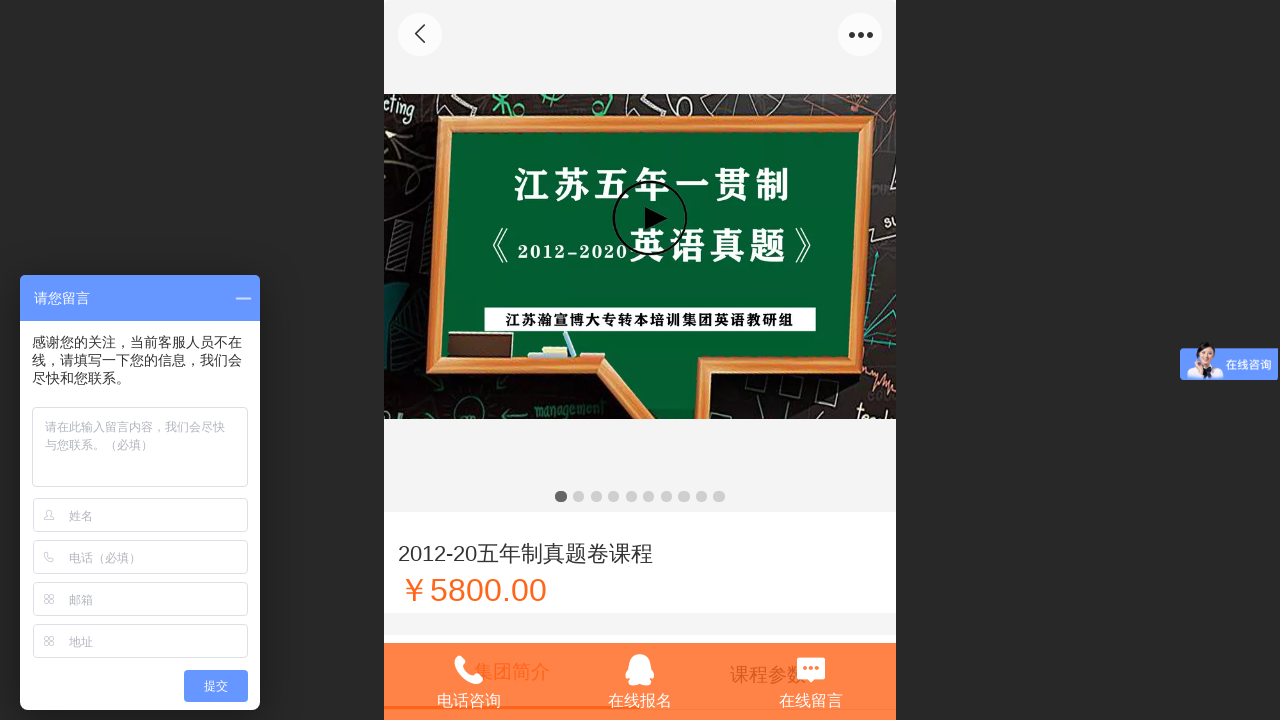

--- FILE ---
content_type: text/html; charset=UTF-8
request_url: http://m.xuelipeixun.cc/pd.jsp?mid=3&pid=16&groupId=7&desc=false
body_size: 32197
content:



<!--<html><head></head><body></body></html>-->
<!DOCTYPE html>
<html lang="zh">

<head>
    <title>2012-20五年制真题卷课程 - 江苏博大教育培训学校 江苏学历教育学院</title>
    <meta name="keywords" content="江苏博大教育 江苏博大学历教育 江苏博大学历培训 江苏学历培训学校 无锡学历培训学校 江苏学历教育学院 无锡学历教育学院 江苏博大教育培训 无锡博大教育培训 无锡学历培训 江苏学历培训 无锡专转本 无锡自考本科 无锡成人高考 无锡专升本 江苏学历培训机构 无锡学历培训机构"><meta name="description" content="江苏博大学历教育学院自成立以来，秉承“教育改变生活，知识改变命运，学历改变未来”的使命，一直专注于中国个性化教育，让学习更加高效，让学习充满乐趣，让人生飞得更高。一直专注致力于中国教育第一品牌，努力于中国教育领导品牌。">
    <meta http-equiv="Content-type" content="text/html; charset=utf-8">
    <meta http-equiv="X-UA-Compatible" content="IE=edge">
    <meta http-equiv="Cache-Control" content="no-transform" />
    <meta name="viewport" content="width=device-width, initial-scale=1.0, maximum-scale=1.0, user-scalable=0" />
    <meta name="apple-mobile-web-app-capable" content="yes">
    <meta name="layoutmode" content="standard">
    <meta name="apple-mobile-web-app-status-bar-style" content="black">
    <meta name="renderer" content="webkit">
    <meta content="always" name="referrer">
    <meta name="wap-font-scale" content="no">
    <meta content="telephone=no" name="format-detection" />
    <META HTTP-EQUIV="Pragma" CONTENT="no-cache">
    <link rel="dns-prefetch" href="//mo.faisys.com">
    <link rel="dns-prefetch" href="//jzfe.faisys.com">
    <link rel="dns-prefetch" href="//fe.508sys.com">
    <script type="text/javascript" src="//fe.508sys.com/browserChecked_1_0/js/browserCheck.min.js?v=202203281611"></script>
    <script type="text/javascript">
        if (!BrowserChecked({
                reverse: true,
                notSupportList: [{
                    name: "ie",
                    version: "9"
                }]
            }).isSupport) {
            window.location.href = "/lvBrowser.jsp?url=" + encodeURIComponent(location.href);
        }

    </script>

    <script>document.domain = 'm.xuelipeixun.cc'</script>
    <script>
        var _htmlFontSize = (function () {
            var clientWidth = document.documentElement ? document.documentElement.clientWidth : document.body
                .clientWidth;
            if (clientWidth > 768 && clientWidth < 1280) {
                clientWidth = 768;
            } else if (clientWidth >= 1280) {
                clientWidth = 512;
            }
            var fontSize = clientWidth / 16;
            if (fontSize <= 0) fontSize = 375 / 16;
            document.documentElement.style.fontSize = fontSize + "px";
            return fontSize;
        })();
    </script>

    <link type="text/css" href='//mo.faisys.com/dist/libs/css/base.min.css?v=202601191114'
        rel="stylesheet">

    
        <link type="text/css" href='//mo.faisys.com/dist/libs/css/baseOld.min.css?v=202601191114' rel="stylesheet">
    
    <script defer src="//mo.faisys.com/dist/visitor/client/915.14747400.js"></script><script defer src="//mo.faisys.com/dist/visitor/client/491.9737fae2.js"></script><script defer src="//mo.faisys.com/dist/visitor/client/main.40c41747.js"></script><link href="//mo.faisys.com/dist/visitor/client/main.3b92203d.css" rel="stylesheet">

    

    <link type="text/css" href="//mo.faisys.com/dist/libs/css/fontsIco.min.css" rel="stylesheet">


    <link rel='stylesheet' id='jzSingleModuleSkinFrame' type='text/css' href='//mos.faisys.com/13907917/2052/0/fkSingleModuleSkin.min.css?v=19700101080000'/>
<link rel='stylesheet' type='text/css' href='//jzfe.faisys.com/dist/jz/biz-shared/bizShared.min.css?v=202601211300'/>
<link rel='stylesheet' id='mobiStyleTemplateCss' type='text/css' href='//mo.faisys.com/css/template/1013_6.min.css?v=202405081156'/>
<link rel='stylesheet' type='text/css' href='//mo.faisys.com/css/mobi/priceCalendar.min.css?v=202405081156'/>
<link rel='stylesheet' id='css_faitest' type='text/css' href='//fe.508sys.com/faitest_1_4/css/faitest.min.css?v=202109281937'/>
<style id='productNewDetailStyleModule'>
</style>
<style id='specialModuleStyle'>
</style>
<style id='mobiTabStyleCss'>
</style>
<style id='mobiLabelStyleCss'>
</style>
<style id='mobiFoldStyleCss'>
.fk-foldStyle1 .f-formFoldButton.active{color:#ff661a;}
.fk-foldStyle1 .f-formFoldButton.active .icon-fold:before{color:#ff661a;}
.fk-foldStyle2 .f-formFoldButton.active{background:#ff661a;}
.fk-foldStyle3 .f-formFoldButton.active{color:#ff661a;}
.fk-foldStyle3 .f-formFoldButton.active .icon-fold:before{color:#ff661a;}
</style>
<style id='mobiNoticeStyleCss'>
.icon-noticeNewStyleIconClass-6{background-color:#ff661a;}
.icon-noticeNewStyleIconClass-7{background-color:#ff661a;}
.icon-noticeNewStyleIconClass-8{border-color:#ff661a;}
.icon-noticeNewStyleIconClass-8{color:#ff661a;}
.icon-noticeNewStyleIconClass-9{color:#ff661a;}
</style>
<style id='oldThemeColorStyle'>
.g_oldThemeColor{color:#ff661a;}
.g_oldThemeBdColor{border-color:#ff661a;}
.g_oldThemeBgColor{background-color:#ff661a;}
.g_oldThemefillColor{fill:#ff661a;}
.g_oldThemeHoverBgColor:hover{background-color:#ff661a;}
</style>
<style id='fixedAreaBoxStyle'>
.webFooterBox .ui-calendar-calendar .ui-state-active{background-color:#ff661a;}
.webFooterBox .ui-calendar-calendar .ui-calendar-startDate{background-color:#ff661a;}
.webFooterBox .ui-calendar-prev:after{color:#ff661a;}
.webFooterBox .ui-calendar-next:after{color:#ff661a;}
.webFooterBox .fk-calendarNav{background-color:#ff661a;}
</style>
<style id='footerNavStyle'>
 #p_footer_nav_wrap .s_hump .is_select .u_nav_icon_decorate .u_nav_icon{color: #fff;}
#p_footer_nav_wrap {display:none;}
.p_footer_nav .u_nav{width:;}
</style><style id='mobiCubeStyleModule'>
</style>
<style id='otherStyle'>
*{-webkit-touch-callout: none;-moz-touch-callout: none;-ms-touch-callout: none;touch-callout: none;-webkit-user-select: none;-moz-user-select: none;-ms-user-select: none;user-select: none;}
</style>
<style id="webBodyBackgroundStyle">
#webBodyBackground{background:#ffffff;}
.fullScreenDivCotainer .fk-body-bg{background:#ffffff;}
#webContainerBox{background:none;}
#g_web{background:none;}
</style>
<style type='text/css' id='independentColStyle'>
</style>
<style id='mobiFloatBtnCss'>
.form .floatBtnStyle0 .middle{background-color:#ff661a;}
.form .floatBtnStyle1 .middle{background-color:#ff661a;}
.form .floatBtnStyle2 .middle{border-color:#ff661a;color:#ff661a;}
.form .floatBtnStyle5 .middle{border-color:#ff661a;color:#ff661a;}
.form .floatBtnStyle7 .middle{border-color:#ff661a;color:#ff661a;}
.form .floatBtnStyle3 .middle{background:-webkit-linear-gradient(bottom, #ff661a 10%,rgba(255,178,140,1));background:-webkit-linear-gradient(bottom, #ff661a 10%,rgba(255,178,140,1));}
.form .floatBtnStyle4 .middle{background:-webkit-linear-gradient(bottom, #ff661a 10%,rgba(255,178,140,1));background:-webkit-linear-gradient(bottom, #ff661a 10%,rgba(255,178,140,1));border-color:#ff661a;}
</style>
<style id='mobiBackTopBtnCss'>
.backTop .backTop_icon.icon-backTop0{background-color:#ff661a;color:#fff;}
.backTop .backTop_icon.icon-backTop1{background-color:#fff;color:#ff661a;}
.backTop .backTop_icon.icon-backTop2{background-color:#fff;color:#ff661a;border-color:#ff661a;}
</style>
<style id='mobiProductGroupCss'>
.jz_vertical_group_has_product .first_groupitem.selected .first_groupname, .jz_landscape_group_has_product .first_groupitem.selected .first_groupname, .jz_landscape_group_has_photo .first_groupitem.selected .first_groupname, .jz_vertical_group_has_photo .first_groupitem.selected .first_groupname {color:#ff661a;}
.jz_landscape_group_has_product .first_groupitem.selected:after, .jz_landscape_group_has_photo .first_groupitem.selected:after{position: absolute;left: 0; bottom: 0px; content: ''; width: 100%; height: .1rem; border-radius: .5rem; background-color:#ff661a;}
.jz_vertical_group_has_product .first_panel .mall_cart, .jz_landscape_group_has_product .first_panel .mall_cart{background-color:#ff661a;}
</style>
<style id='mobiStyleNav' type='text/css'>
#navbar {display:none;}
#navButton {display:none;}
.open .navItem:nth-child(2) {transition-delay: 160ms;} 
.open .navItem:nth-child(4) {transition-delay: 240ms;} 
.open .navItem:nth-child(6) {transition-delay: 320ms;} 
.open .navItem:nth-child(8) {transition-delay: 400ms;} 
.open .navItem:nth-child(10) {transition-delay: 480ms;} 
.open .navItem:nth-child(12) {transition-delay: 560ms;} 
.open .navItem:nth-child(14) {transition-delay: 640ms;} 
.open .navItem:nth-child(16) {transition-delay: 720ms;} 
#navbar_104 .icon-navItemIcon:before{content:'';content:'';} 
#navbar_104 .icon-navItemIcon{background-image:none;} 
.open .navItem:nth-child(18) {transition-delay: 800ms;} 
#navbar_106 .icon-navItemIcon:before{content:'';content:'';} 
#navbar_106 .icon-navItemIcon{background-image:none;} 
.open .navItem:nth-child(20) {transition-delay: 880ms;} 
.open .navItem:nth-child(22) {transition-delay: 960ms;} 
</style>
<style id='webDetailPageStyle' type="text/css">
.webDetailPage{display:none;}
#webFooter{display:none;}
.form:not(.module70):not(.module71){padding:0 !important;margin:0 !important;}
.g_web{background:#fff;}
.webContainerBox{background:#fff;min-height:100%;}
.webContainerBox .form .formMiddle{background:#fff;}
.g_web .moveAnimation{transform:initial;}
.g_web .moveAnimation{-webkit-transform:initial;}
.g_web .webModuleContainer{transform:initial;}
.g_web .webModuleContainer{-webkit-transform:initial;}
</style>
<style id='mobiStyleService' type='text/css'>
.open .serviceNavItem:nth-child(2) {transition-delay: 160ms;} 
#svebar_1 .icon-serItemIcon:before{content:'\e62c';content:'\e62c';} 
#svebar_1 .icon-serItemIcon{background-image:none;} 
.open .serviceNavItem:nth-child(4) {transition-delay: 240ms;} 
#svebar_5 .icon-serItemIcon:before{content:'\e6ca';content:'\e6ca';} 
#svebar_5 .icon-serItemIcon{background-image:none;} 
.open .serviceNavItem:nth-child(6) {transition-delay: 320ms;} 
#svebar_4 .icon-serItemIcon:before{content:'\e6b2';content:'\e6b2';} 
#svebar_4 .icon-serItemIcon{background-image:none;} 
.open .serviceNavItem:nth-child(8) {transition-delay: 400ms;} 
#svebar_3 .icon-serItemIcon:before{content:'\e67c';content:'\e67c';} 
#svebar_3 .icon-serItemIcon{background-image:none;} 
.open .serviceNavItem:nth-child(10) {transition-delay: 480ms;} 
#svebar_2 .icon-serItemIcon:before{content:'\e6a0';content:'\e6a0';} 
#svebar_2 .icon-serItemIcon{background-image:none;} 
.open .serviceNavItem:nth-child(12) {transition-delay: 560ms;} 
#svebar_-1 .icon-serItemIcon:before{content:'\eada';content:'\eada';} 
#svebar_-1 .icon-serItemIcon{background-image:none;} 
.open .serviceNavItem:nth-child(14) {transition-delay: 640ms;} 
#svebar_-2 .icon-serItemIcon:before{content:'\eb25';content:'\eb25';} 
#svebar_-2 .icon-serItemIcon{background-image:none;} 
</style>
<link rel='stylesheet' type='text/css' href='//fe.508sys.com/faitest_1_4/css/faitest.min.css?v=202109281937'/>
</head>

<body faiscoMobi="true" class="new_ui_body_wrap">
    <script>
var _hmt = _hmt || [];
(function() {
  var hm = document.createElement("script");
  hm.src = "https://hm.baidu.com/hm.js?f3a720482cabd1a67f9ab4cfab296ab1";
  var s = document.getElementsByTagName("script")[0]; 
  s.parentNode.insertBefore(hm, s);
})();
</script><div id="preview" data-server-rendered="true" class="preview-area preview-area_visit g_locale2052" data-v-32ab3db8><!----> <!----> <div id="g_body" class="jz_themeV2 mobiCol20" data-v-32ab3db8><!----> <div class="webLeft" data-v-32ab3db8></div> <div id="g_web" class="g_web jz_theme_1013 jz_themePresetIndex_6 jz_oldTheme jz_otherTheme" data-v-32ab3db8><div id="webLoading" class="loading" style="display: none" data-v-32ab3db8><div id="splashscreen" class="splashscreen ui-loader" data-v-32ab3db8><span class="ui-icon ui-icon-loading spin" data-v-32ab3db8></span></div></div> <div id="webTopBox" class="webTopBox" data-v-32ab3db8><div id="webTop" class="webTop" data-v-32ab3db8><div id="J_navExpandAnimate" class="jz_navExpendAnimate" data-v-32ab3db8></div> <div id="navbar" class="navbar navBaseIcon"><div id="navbarList" class="navbarList"></div> <div class="navTouchLeft"></div> <div class="navTouchRight"></div> <div class="navLeft icon-navLeft"></div> <div class="navRight icon-navRight"></div> <div class="jz_subMenuSeoGhost"></div> <!----></div> <!----></div></div> <div id="webHeaderBox" class="webHeaderBox webDetailPage" data-v-32ab3db8><!----> <div id="navButton" class="navButton" style="display:;" data-v-32ab3db8><div class="navButtonPanel" data-v-32ab3db8></div> <div class="menuNav" data-v-32ab3db8><div class="menuNavTip icon-menuNavTip" data-v-32ab3db8></div></div></div> <div id="headerWhiteBg" class="headerSiteMaskWhiteBg" data-v-32ab3db8></div> <div id="headerBg" class="headerSiteMaskBg" data-v-32ab3db8></div> <div id="webHeader" class="webHeader webHeaderBg" data-v-22389f19 data-v-32ab3db8><!----> <div id="mallThemeTopBarBg" class="mallThemeTopBarBg " data-v-22389f19></div> <div id="mallThemeTopBar" class="mallThemeTopBar  " data-v-22389f19><div class="jz_top_wrapper J_top_wrapper" data-v-22389f19><a class="J_to_back f_back faisco-icons-S000108" data-v-22389f19></a> <div class="f_input_box" data-v-22389f19><i class="f_icon_conter faisco-icons-S000182" data-v-22389f19></i> <input placeholder="搜索" data-v-22389f19></div> <a href="/index.jsp" class="f_top_right" data-v-22389f19><i class="f_home faisco-icons-S0000196" data-v-22389f19></i></a></div> <div class="logoTitleSide" data-v-22389f19><div class="logoArea" data-v-22389f19><span id="pageLogoMall" sid="6" pw="424" ph="391" class="pageLogo" data-v-22389f19><a alt hidefocus="true" href="/" data-v-22389f19><div id="pageLogoImgMall" class="J_logoImg logoImg" style="border:2px solid #FFF;box-shadow:0 0 6px rgba(0,0,0,0.4);border-radius:100%;background-image:url(//13907917.s21i.faiusr.com/2/ABUIABACGAAgze2zyQUopcn-ggUwqAM4hwM!160x160.jpg);" data-v-22389f19></div></a></span></div> <div class="titleArea" data-v-22389f19><h1 style="font-weight:normal;font-size:inherit;display:inline-block;width:100%;overflow:hidden;text-overflow:ellipsis;" data-v-22389f19><a hidefocus="true" href="/" style="[object Object]" data-v-22389f19><span id="pageTitleMall" class="pageTitle" data-v-22389f19>瀚宣博大培训集团（江苏）</span></a></h1></div></div> <div class="toolMenuSide" data-v-22389f19><div class="userEnterAera" data-v-22389f19><a href="profile.jsp" hidefocus="true" class="userEnterLink" data-v-22389f19><span class="userEnterIcon icon-userEnterIcon" data-v-22389f19></span> <span class="userEnterText" data-v-22389f19>
                            个人中心
                        </span></a></div> <div class="seacherAera" data-v-22389f19><span class="seacherBtnIcon icon-seacherBtnIcon" data-v-22389f19></span> <span class="seacherAeraText" data-v-22389f19>
                        搜索
                    </span></div></div></div> <div id="header" class="header-forLogo header" data-v-22389f19><span id="pageLogo" sid="6" pw="424" ph="391" class="pageLogo" style="display:;" data-v-22389f19><a href="/" data-v-22389f19><div id="pageLogoImg" class="J_logoImg logoImg" style="border:2px solid #FFF;box-shadow:0 0 6px rgba(0,0,0,0.4);border-radius:100%;background-image:url(//13907917.s21i.faiusr.com/2/ABUIABACGAAgze2zyQUopcn-ggUwqAM4hwM!160x160.jpg);" data-v-22389f19></div></a></span> <span id="pageTitle" class="pageTitle" data-v-22389f19><div style="font-weight:normal;font-size:inherit;display:inline-block;width:100%;overflow:hidden;text-overflow:ellipsis;" data-v-22389f19><a href="/" style="color:inherit;" data-v-22389f19>瀚宣博大培训集团（江苏）</a></div></span></div></div> <!----> <div id="webMultilingualArea" class="multilingualArea" data-v-32ab3db8><div class="multilingual"><!----> <!----> <!----></div></div></div> <div id="webBannerBox" class="webBannerBox moveAnimation webDetailPage" data-v-32ab3db8><!----> <!----> <!----></div> <div id="webContainerBox" class="webContainerBox" style="overflow:hidden;" data-v-32ab3db8><div id="webModuleContainer" class="webModuleContainer" data-v-32ab3db8><div id="module18" _moduleStyle="35" _autoHeight="1" _height="0" _autoWidth="1" _width="0" _inPopupZone="0" _inTab="0" _inFold="0" _infloatzone="0" _bHeight="0" _headerHiden="1" class="form Handle module18 formStyle35" data-v-32ab3db8><div _bannerAutoHeight="1" class="formBannerTitle formBannerTitle18" style="display:none;"><div class="titleLeft titleLeft18"></div> <div class="clearFix titleCenter titleCenter18"><div class="titleText titleText18"><div class="titleTextIcon icon-titleText">
                     
                </div> <div class="textContent"><span class="textModuleName">产品详情</span> <!----> <div class="textContentSubTitle">
                        副标题
                    </div></div></div> <!----> <!----> <!----></div> <div class="titleRight titleRight18"></div></div> <div class="formMiddle formMiddle18 detailPageFormMiddle"><div class="middleLeft middleLeft18"></div> <div class="middleCenter middleCenter18"><div _innerType="0" class="formMiddleContent moduleContent formMiddleContent18"><div class="module_content"><div id="productNewDetailPanel18" data-content-type="" class="productNewDetailPanel J_pd_detail productDetailVersion-1 productDetail_v3 otherThemePdPanel"><div id="productDetailHeader18" class="productDetailHeader detailHeaderColor" style="background:rgba(255, 255, 255, 0.992157);"><span class="icon-gClose g_round g_iconMiddle proBack icon-defaultColor"></span> <span class="icon-gOther g_round g_iconMiddle proOther icon-defaultColor"></span> <div class="proOtherPanel"><a href="/index.jsp" class="icon-gHome g_iconMiddle g_round proHome icon-defaultColor"></a> <span id="productDetailShare" class="icon-share g_iconMiddle g_round proShare icon-defaultColor"></span></div> <div id="productDetailV3_title18" class="productDetailV3_title" style="display:none;">2012-20五年制真题卷课程</div></div> <div showSaleNoEnd="true" class="productNewDetail"><div style="position:relative;"><div id="productNewDetailSwipe18" class="proImgSwipe"><div class="proDetailImgBox"><div class="swipImgBox"><div vwidth="450" vheight="285" alt="2012-20五年制真题卷课程" src-original="//13907917.s21i.faiusr.com/2/ABUIABACGAAgjKXe-AUokNa2vAQwtBs4tRE!800x800.jpg" data-picId="ABUIABACGAAgjKXe-AUokNa2vAQwtBs4tRE" class="proDetailImg J_img_lazyload proDetailImgScale" style="height:16rem;background-image:url(//mo.faisys.com/image/loading/fill.jpg);"></div> <!----></div><div class="swipImgBox"><div vwidth="450" vheight="285" alt="2012-20五年制真题卷课程" src-original="//13907917.s21i.faiusr.com/2/ABUIABACGAAgmKbe-AUo4I7tiQEwtBs4tRE!800x800.jpg" data-picId="ABUIABACGAAgmKbe-AUo4I7tiQEwtBs4tRE" class="proDetailImg J_img_lazyload proDetailImgScale" style="height:16rem;background-image:url(//mo.faisys.com/image/loading/fill.jpg);"></div> <!----></div><div class="swipImgBox"><div vwidth="450" vheight="285" alt="2012-20五年制真题卷课程" src-original="//13907917.s21i.faiusr.com/2/ABUIABACGAAgmabe-AUohr7XwAMwtBs4tRE!800x800.jpg" data-picId="ABUIABACGAAgmabe-AUohr7XwAMwtBs4tRE" class="proDetailImg J_img_lazyload proDetailImgScale" style="height:16rem;background-image:url(//mo.faisys.com/image/loading/fill.jpg);"></div> <!----></div><div class="swipImgBox"><div vwidth="450" vheight="285" alt="2012-20五年制真题卷课程" src-original="//13907917.s21i.faiusr.com/2/ABUIABACGAAgmabe-AUoxpGTrAIwtBs4tRE!800x800.jpg" data-picId="ABUIABACGAAgmabe-AUoxpGTrAIwtBs4tRE" class="proDetailImg J_img_lazyload proDetailImgScale" style="height:16rem;background-image:url(//mo.faisys.com/image/loading/fill.jpg);"></div> <!----></div><div class="swipImgBox"><div vwidth="450" vheight="285" alt="2012-20五年制真题卷课程" src-original="//13907917.s21i.faiusr.com/2/ABUIABACGAAgmabe-AUohPi4ygUwtBs4tRE!800x800.jpg" data-picId="ABUIABACGAAgmabe-AUohPi4ygUwtBs4tRE" class="proDetailImg J_img_lazyload proDetailImgScale" style="height:16rem;background-image:url(//mo.faisys.com/image/loading/fill.jpg);"></div> <!----></div><div class="swipImgBox"><div vwidth="450" vheight="285" alt="2012-20五年制真题卷课程" src-original="//13907917.s21i.faiusr.com/2/ABUIABACGAAgmqbe-AUouKKitQMwtBs4tRE!800x800.jpg" data-picId="ABUIABACGAAgmqbe-AUouKKitQMwtBs4tRE" class="proDetailImg J_img_lazyload proDetailImgScale" style="height:16rem;background-image:url(//mo.faisys.com/image/loading/fill.jpg);"></div> <!----></div><div class="swipImgBox"><div vwidth="450" vheight="285" alt="2012-20五年制真题卷课程" src-original="//13907917.s21i.faiusr.com/2/ABUIABACGAAgnqbe-AUor7Hb-QQwtBs4tRE!800x800.jpg" data-picId="ABUIABACGAAgnqbe-AUor7Hb-QQwtBs4tRE" class="proDetailImg J_img_lazyload proDetailImgScale" style="height:16rem;background-image:url(//mo.faisys.com/image/loading/fill.jpg);"></div> <!----></div><div class="swipImgBox"><div vwidth="450" vheight="285" alt="2012-20五年制真题卷课程" src-original="//13907917.s21i.faiusr.com/2/ABUIABACGAAgnqbe-AUogKiMggMwtBs4tRE!800x800.jpg" data-picId="ABUIABACGAAgnqbe-AUogKiMggMwtBs4tRE" class="proDetailImg J_img_lazyload proDetailImgScale" style="height:16rem;background-image:url(//mo.faisys.com/image/loading/fill.jpg);"></div> <!----></div><div class="swipImgBox"><div vwidth="450" vheight="285" alt="2012-20五年制真题卷课程" src-original="//13907917.s21i.faiusr.com/2/ABUIABACGAAgn6be-AUozb-WzgIwtBs4tRE!800x800.jpg" data-picId="ABUIABACGAAgn6be-AUozb-WzgIwtBs4tRE" class="proDetailImg J_img_lazyload proDetailImgScale" style="height:16rem;background-image:url(//mo.faisys.com/image/loading/fill.jpg);"></div> <!----></div><div class="swipImgBox"><div vwidth="450" vheight="285" alt="2012-20五年制真题卷课程" src-original="//13907917.s21i.faiusr.com/2/ABUIABACGAAgn6be-AUo-7O72AYwtBs4tRE!800x800.jpg" data-picId="ABUIABACGAAgn6be-AUo-7O72AYwtBs4tRE" class="proDetailImg J_img_lazyload proDetailImgScale" style="height:16rem;background-image:url(//mo.faisys.com/image/loading/fill.jpg);"></div> <!----></div></div> <div class="productNameSwipBox"><h1 class="g_displayClamp2">2012-20五年制真题卷课程</h1></div> <div id="productBullet" class="productBullet"><ul id="bullets" class="bullets"><li class="on"></li><li></li><li></li><li></li><li></li><li></li><li></li><li></li><li></li><li></li></ul></div></div></div> <div class="mallThemeProductWrap"><h1 class="productNameText" style="word-break:normal;word-wrap:break-word;">2012-20五年制真题卷课程</h1> <div class="mallProductToolBtns"><div id="mallThemeProductDetailShare" class="mallShareIcon"><div class="icon-share g_iconMiddle proShare icon-defaultColor"></div> <div class="shareText">分享</div></div> <!----></div></div> <div class="pd3ProductNameContent pd3NoCollection" style="position:relative;"><h1 class="pd3ProductName">2012-20五年制真题卷课程</h1> <!----></div> <div class="productPrice proCommProperty J_pricePlaceHolder"><!----> <!----> <div><span class="mallPrice J_saleMallPrice J_saleProductNew J_salePriceSet  isShowOldSaleCountDown " style="">￥5800.00</span></div> <div></div> <!----> <!----></div> <!----> <div class="mallThemeSeparator g_breakline"></div> <!----> <div class="mallThemeSeparator g_breakline"></div> <!----> <!----> <div id="productDetailTabPanel18" class="productDetailTabPanel"><ul id="productTabUl" class="tabUl"><div class="tabUiDiv"><div class="tabUiDiv2" style="min-width:100%;"><li class="g_middleColor tabLi tabActive" style="min-width:50%;" id="tabLi1" data="1">集团简介</li><li class="g_middleColor tabLi" style="min-width:50%;" id="tabLi2" data="2">课程参数</li></div></div></ul> <div class="tabBody"><div class="tabPanel tabPanelAtive" id="tabPanel1"><div class="richContent productDetailInfoPanel g_defaultColor"><div class="jz_fix_ue_img jz_reponsive_fix_table"><p style="line-height:1.7em;text-align:left;text-indent:28px;"><strong><span style="font-family:仿宋_gb2312;font-size:0.7rem">五年一贯制高职学生以及家长：</span></strong></p><p style="line-height:1.7em;text-align:left;text-indent:28px;margin-left:2.0rem"><span style="font-family:仿宋_gb2312;font-size:0.7rem">大家好！我是江苏瀚宣博大五年一贯制专转本培训集团江苏区域负责人，现就江苏省五年制学生及家长普遍关心的有关继续升学方面的问题做如下解答。<br /></span><span style="text-indent:0em;font-family:仿宋_GB2312;font-weight:bold;">一、 </span><strong style="text-indent:0em;"><span style="font-family:仿宋_GB2312;">五年</span></strong><strong style="text-indent:0em;"><span style="font-family:仿宋_GB2312;">一贯</span></strong><strong style="text-indent:0em;"><span style="font-family:仿宋_GB2312;">制学生升</span></strong><strong style="text-indent:0em;"><span style="font-family:仿宋_GB2312;">本科</span></strong><strong style="text-indent:0em;"><span style="font-family:仿宋_GB2312;">的途径及性质</span></strong></p><p style="line-height:1.7em;text-align:left;text-indent:28px;margin-left:2.0rem"><span style="font-family:仿宋_gb2312;font-size:0.7rem">国家专科升本科的几种方式：第一种就是</span><span style="font-family:仿宋_gb2312;font-size:0.7rem">我们要</span><span style="font-family:仿宋_gb2312;font-size:1.0rem"><span style="font-family:仿宋_gb2312;font-size:0.7rem">讲到的专转本，也是社会上含金量最高的一种，属于全日制统招第一学历。学制为高职</span><span style="font-family:仿宋_gb2312;font-size:0.7rem">5年</span></span><span style="font-family:仿宋_gb2312;font-size:0.7rem">毕业后</span><span style="font-family:仿宋_gb2312;font-size:0.7rem">+</span><span style="font-family:仿宋_gb2312;font-size:0.7rem">全日制</span><span style="font-family:仿宋_gb2312;font-size:1.0rem"><span style="font-family:仿宋_gb2312;font-size:0.7rem">本科</span><span style="font-family:仿宋_gb2312;font-size:0.7rem">2年。毕业后和高考的学生一样获得</span></span><strong><span style="font-family:仿宋_gb2312;font-size:0.7rem">全日制本科文凭</span></strong><span style="font-family:仿宋_gb2312;font-size:0.7rem">以及学士学位，</span><span style="font-family:仿宋_gb2312;font-size:0.7rem">还可</span><span style="font-family:仿宋_gb2312;font-size:0.7rem">在攻读研究生，包括报考公务员</span><span style="font-family:仿宋_gb2312;font-size:0.7rem">及事业编制</span><span style="font-family:仿宋_gb2312;font-size:1.0rem"><span style="font-family:仿宋_gb2312;font-size:0.7rem">等方面与普通高等院校的学生享受同样的国家政策。所以五年一贯制专转本俗称我们高职学生的</span><span style="font-family:仿宋_gb2312;font-size:0.7rem">“第二次高考”。第二种“专接本”我们俗称成人自考，属于</span></span><strong><span style="font-family:仿宋_gb2312;font-size:0.7rem">非全日制</span></strong><span style="font-family:仿宋_gb2312;font-size:1.0rem"><span style="font-family:仿宋_gb2312;font-size:0.7rem">非统招第二学历</span><span style="font-family:仿宋_gb2312;font-size:0.7rem">, 学制为高职5年+本科2年(含高职最后一年)。第三种“专升本”我们俗称成人教育、网络教育、开放教育，同样属于</span></span><strong><span style="font-family:仿宋_gb2312;font-size:0.7rem">非全日制</span></strong><span style="font-family:仿宋_gb2312;font-size:1.0rem"><span style="font-family:仿宋_gb2312;font-size:0.7rem">非统招第二学历学生必须完成专科学业后就读，学制为高职</span><span style="font-family:仿宋_gb2312;font-size:0.7rem">5年+本科2.5年。</span></span></p><p style="line-height:1.7em;text-align:left;text-indent:28px;"><strong><span style="font-family:仿宋_gb2312;font-size:1.0rem"><span style="font-family:仿宋_gb2312;font-size:0.7rem">二、</span><span style="font-family:仿宋_gb2312;font-size:0.7rem">“专转本”的现实状况</span></span></strong></p><p style="line-height:1.7em;text-align:left;text-indent:28px;margin-left:2.0rem"><span style="font-family:仿宋_gb2312;font-size:0.7rem">在我们江苏五年制高职的学生毕业前基本上都会面临两种选择：一种就是就业实习找工作，还有一种就是继续上学升造。这几年高职学生的就业形势还是比较严峻的，再加上今年的新冠疫情的影响，预计未来几年的就业形势依旧将会比较严峻。其实据统计大部分学生家长、高职</span><span style="font-family:仿宋_gb2312;font-size:0.7rem">院</span><span style="font-family:仿宋_gb2312;font-size:0.7rem">校、包括有些学生自己还是希望能够有机会继续进入本科院校求学，提升自己的学历层次。</span></p><p style="line-height:1.7em;text-align:left;text-indent:28px;margin-left:2.0rem"><span style="font-family:仿宋_gb2312;font-size:1.0rem"><span style="font-family:仿宋_gb2312;font-size:0.7rem">当前，高职学生进入本科院校完成全日制本科的唯一途径就是</span><span style="font-family:仿宋_gb2312;font-size:0.7rem">“专转本”。</span></span></p><p style="line-height:1.7em;text-align:left;text-indent:28px;margin-left:2.0rem"><span style="font-family:仿宋_gb2312;font-size:0.7rem">江苏省接</span><span style="font-family:仿宋_gb2312;font-size:0.7rem">收</span><span style="font-family:仿宋_gb2312;font-size:1.0rem"><span style="font-family:仿宋_gb2312;font-size:0.7rem">五年制高职学生</span><span style="font-family:仿宋_gb2312;font-size:0.7rem">“专转本”的院校只有十</span></span><span style="font-family:仿宋_gb2312;font-size:0.7rem">几</span><span style="font-family:仿宋_gb2312;font-size:0.7rem">所，近年来计划招生人数在</span><span style="font-family:仿宋_gb2312;font-size:0.7rem">两三千</span><span style="font-family:仿宋_gb2312;font-size:0.7rem">人，平均到各院校不过是</span><span style="font-family:仿宋_gb2312;font-size:0.7rem">300</span><span style="font-family:仿宋_gb2312;font-size:0.7rem">人</span><span style="font-family:仿宋_gb2312;font-size:0.7rem">左右</span><span style="font-family:仿宋_gb2312;font-size:0.7rem">。考虑到江苏省五年制高职学生每年报考人数规模在</span><span style="font-family:仿宋_gb2312;font-size:0.7rem">上万</span><span style="font-family:仿宋_gb2312;font-size:0.7rem">人，实际录取率仅仅是</span><span style="font-family:仿宋_gb2312;font-size:0.7rem">20-30</span><span style="font-family:仿宋_gb2312;font-size:0.7rem">%。因此，“专转本”被称为“第二次高考”实际上其竞争的严酷性完全不亚于“第一次高考”。 </span></p><p style="line-height:1.7em;text-align:left;text-indent:28px;"><strong><span style="font-family:仿宋_gb2312;font-size:1.0rem"><span style="font-family:仿宋_gb2312;font-size:0.7rem">三、如何提升</span><span style="font-family:仿宋_gb2312;font-size:0.7rem">“专转本”录取率</span></span></strong></p><p style="line-height:1.7em;text-align:left;text-indent:28px;margin-left:2.0rem"><span style="font-family:仿宋_gb2312;font-size:1.0rem"><span style="font-family:仿宋_gb2312;font-size:0.7rem">根据调查，影响</span><span style="font-family:仿宋_gb2312;font-size:0.7rem">“专转本”录取率的主要原因是：1、</span></span><span style="font-family:仿宋_gb2312;font-size:0.7rem">学生统考科目</span><span style="font-family:仿宋_gb2312;font-size:0.7rem">英语的底子相对比较薄弱，仅通过职校的英语基础，可能考取本科院校相对来说较为困难；</span><span style="font-family:仿宋_gb2312;font-size:0.7rem">2、</span><span style="font-family:仿宋_gb2312;font-size:0.7rem">专业课程全部是主考院校各自规定的教材，各本科院校按照各自的标准分别出卷，职校生在职校阶段要么未学过或者学习较浅；</span><span style="font-family:仿宋_gb2312;font-size:0.7rem">3、</span><span style="font-family:仿宋_gb2312;font-size:1.0rem"><span style="font-family:仿宋_gb2312;font-size:0.7rem">学生在选择本科院校以及专业时面临多项选择，可以跨换专业等，学生在志愿填报时没有自身成绩排名数据参考无方向；</span><span style="font-family:仿宋_gb2312;font-size:0.7rem">4、每年报考五年一贯制专转本的人数不断增增加，但是录取人数较少，录取按照分数排名，竞争加剧；</span></span><strong><span style="font-family:仿宋_gb2312;font-size:1.0rem"> </span></strong></p><p style="line-height:1.7em;text-align:left;text-indent:28px;margin-left:2.0rem"><strong><span style="font-family:仿宋_gb2312;font-size:1.0rem"> </span></strong></p><p style="line-height:1.7em;text-align:left;text-indent:28px;"><strong><span style="font-family:仿宋_gb2312;font-size:1.0rem"><span style="font-family:仿宋_gb2312;font-size:0.7rem">四、关于</span><span style="font-family:仿宋_gb2312;font-size:0.7rem">“江苏瀚宣博大”：</span></span></strong></p><p style="line-height:1.7em;text-align:left;text-indent:28px;margin-left:2.0rem"><span style="font-family:仿宋_gb2312;font-size:0.7rem">江苏瀚宣博大专转本培训</span><span style="font-family:仿宋_gb2312;font-size:0.7rem">集团</span><span style="font-family:仿宋_gb2312;font-size:1.0rem"><span style="font-family:仿宋_gb2312;font-size:0.7rem">是江苏起步较早且规模最大的五年一贯制培训机构。多年来，我们专注于为有志于</span><span style="font-family:仿宋_gb2312;font-size:0.7rem">“专转本”的学生提供个性化、专业化服务，助力他们实现人生理想。</span></span></p><p style="line-height:1.7em;text-align:left;text-indent:28px;margin-left:2.0rem"><span style="font-family:仿宋_gb2312;font-size:1.0rem"><span style="font-family:仿宋_gb2312;font-size:0.7rem">近年来，通过江苏瀚宣博大培训的学生</span><span style="font-family:仿宋_gb2312;font-size:0.7rem">“专转本”录取率一直70%以上，个别院校有些专业更是达到80%以上，遥遥领先于省内同类机构。在一些地区已经形成“专转本，上</span></span><span style="font-family:仿宋_gb2312;font-size:0.7rem">瀚宣</span><span style="font-family:仿宋_gb2312;font-size:1.0rem"><span style="font-family:仿宋_gb2312;font-size:0.7rem">博大</span><span style="font-family:仿宋_gb2312;font-size:0.7rem">”的声誉。</span></span></p><p style="line-height:1.7em;text-align:left;text-indent:28px;margin-left:2.0rem"><span style="font-family:仿宋_gb2312;font-size:1.0rem"><span style="font-family:仿宋_gb2312;font-size:0.7rem">江苏瀚宣博大取得成功的主要做法有：</span><span style="font-family:仿宋_gb2312;font-size:0.7rem">1、</span></span><span style="font-family:仿宋_gb2312;font-size:0.7rem">对于统考科目英语，</span><span style="font-family:仿宋_gb2312;font-size:0.7rem">拥有多套自我编写的教材以及专项训练试卷集、模拟考试卷集等等，通过知识点的全覆盖让五年一贯制的学生有目标性的够达到考试要求的水平，同时每个月都会进行月考、季度考，查漏补缺；</span><span style="font-family:仿宋_gb2312;font-size:0.7rem">2、</span><span style="font-family:仿宋_gb2312;font-size:0.7rem">我们的专业课同样根据这么多年的教学经验总结整理出相应的考试教学大纲以及训练试卷集，所有专业课程小班制全部开设，围绕本科院校给的考试考纲教学；</span><span style="font-family:仿宋_gb2312;font-size:0.7rem">3 、</span><span style="font-family:仿宋_gb2312;font-size:0.7rem">志愿填报，五年制专转本志愿填报较为特殊，不同于高考不同于三年制专转本，我们只能报考一所院校一个专业（每年招生简章也会在变，可以到我们江苏瀚宣博大任意校区免费领取最新招生简章），所以志愿填报就尤其的关键，我们选什么学校，我们选什么专业，这个都需要十分的谨慎，我们江苏瀚宣博大专转本培训集团每一个月有月考、一个季度有季考，一年有全省大型模拟考，学生不断的给自己定位，每年的模拟考十分关键我们会整个江苏省统一排名，通过大数据分析可以更好的为我们选择专业以及志愿填报提供支撑，这个也是我们这么多年来的一个特色！</span><span style="font-family:仿宋_gb2312;font-size:1.0rem"> </span><span style="font-family:仿宋_gb2312;font-size:0.7rem">4、数据分析，江苏瀚宣博大为在江苏13市均设立校区，开设内招生、校企合作班、校企委培班，我们通过一次次的模拟考试，进行有目的性的数据分析，同时不断的进行学生专业分类，可以更好的提高录取率。</span></p><p style="line-height:1.7em;"><br /></p></div></div></div><div class="tabPanel" id="tabPanel2"><div class="productInfoParamter propInfo"><div class="propInfoRow"><div class="propName g_minor propInfoCell">权限级别</div><div class="propValue propInfoCell">你还没用权限，请联系您的招生老师授权此课程！</div></div><div class="propInfoRow"><div class="propName g_minor propInfoCell">体验课程</div><div class="propValue propInfoCell">免费试听一次</div></div><div class="propInfoRow"><div class="propName g_minor propInfoCell">购买数量</div><div class="propValue propInfoCell">250</div></div><div class="propInfoRow"><div class="propName g_minor propInfoCell">课程分类</div><div class="propValue propInfoCell">五年制一贯制专转本</div></div><div class="propInfoRow"><div class="propName g_minor propInfoCell">师资力量</div><div class="propValue propInfoCell">瀚宣博大培训集团英语教研组</div></div><div class="propInfoRow"><div class="propName g_minor propInfoCell">购买热线</div><div class="propValue propInfoCell">400-6228-015</div></div><div class="propInfoRow"><div class="propName g_minor propInfoCell">体验价</div><div class="propValue propInfoCell"><span class="mallPrice g_defaultColor">￥5800.00</span></div></div></div></div></div></div> <!----></div> <div id="userCommentPanel" class="userCommentPanel" style="display:none;"><div class="userCommentHead"><span class="userCommentGoBack icon-gClose g_iconMiddle"></span>
                发表评论
                <a href="" class="userCommentGoHome icon-gHome g_iconMiddle"></a></div> <div class="userCommentBody"><ul class="tabUl"><li id="tabUserLi1" data="1" class="tabLi tabActive">登录评论</li> <li id="tabUserLi2" data="2" class="tabLi">匿名评论</li></ul> <div class="tabBody"><div id="tabUserPanel1" class="tabPanel tabPanelAtive"><!----> <div class="userCommentInfo"><div class="g_globalLine"><input id="user" type="text" maxlength="50" placeholder="请输入账号" class="itemEdit g_input"> <span class="icon-mnameIcon"></span></div> <div class="g_globalLine"><input id="password" type="password" autocomplete="off" maxlength="20" placeholder="请输入密码" class="itemEdit g_input"> <span class="icon-mpswIcon"></span></div> <!----> <div id="userCommentRemarkPanel1"><div class="g_globalLine"><textarea id="userCommentRemark" minlength="2" maxlength="1000" placeholder="请输入内容：" class="itemEdit msgIcon g_textArea icon-msgIcon"></textarea> <span class="icon-mmsgIcon"></span></div> <div class="g_globalLine J_productCommImg upImgSet"><table id="pt_add_img_tb" cellpadding="0" cellspacing="0"><tbody><tr><td id="pt_add_img_tb" maxNum="5" class="comm-find-tb"><div id="comm-img-swfu-placeholder"></div></td></tr></tbody></table></div></div> <div id="userCommentLoginAndComform" class="userCommentComform g_button">提交</div></div></div> <div id="tabUserPanel2" class="tabPanel"><!----> <div id="userCommentInfo2" class="userCommentInfo"><div class="g_globalLine"><input id="anonymityCommentUser" type="text" maxlength="50" placeholder="请输入昵称" class="itemEdit g_input"> <span class="icon-mnameIcon"></span></div> <!----> <div id="userCommentRemarkPanel2"></div> <div id="anonymityCommentComform" class="userCommentComform g_button g_main_bgColor_v3">提交</div></div></div> <input id="postCommentId" type="hidden" value="16"></div></div></div> <div id="productMallOptionPanel" class="productMallOptionPanel productDetail_v3" style="display:none;"><div class="productMallOptionContentPanel"><div class="productMallOptionContent" style="bottom:0rem;padding-bottom:0.3rem;"><div class="productMallOptionHead"><div class="productMallOptionImage"><div class="productMallOptionImageContent"><span class="imageMiddleSpan"></span> <img picId="ABUIABACGAAgjKXe-AUokNa2vAQwtBs4tRE" isOptImg="false" src="//13907917.s21i.faiusr.com/2/ABUIABACGAAgjKXe-AUokNa2vAQwtBs4tRE!800x800.jpg" class="J_mallOptionImg mallOptionImg"></div></div></div> <div class="productDetail"><div class="productDetailName"><div class="productName g_middleColor"><div class="productNameWrap">2012-20五年制真题卷课程</div></div> <div><div class="priceWraper"><span class="mallPrice" id="choiceCurrencyVal">￥</span><span class="mallPrice" id="mallPrice" style="">5800.00</span></div></div></div></div> <div class="productDetailClose icon-Off g_iconMiddle icon-defaultColor"></div> <!----></div></div></div></div></div></div></div> <div class="middleRight middleRight18"></div></div> <!----></div> <!----> <div id="bookingPanelTriggle" data-v-32ab3db8></div></div></div> <!----> <div id="webFooterBox" class="webFooterBox" data-v-32ab3db8><!----> <div id="webFooter" class="webFooter webDetailPage" data-v-32ab3db8><div id="footer" class="footer mallThemeFooter" data-v-0e602246><div class="bottomdiv" data-v-0e602246><div class="bottom" data-v-0e602246><div class="backtop" data-v-0e602246>top<b data-v-0e602246></b></div></div></div> <div class="footerMenu" data-v-0e602246><div class="footerMenuItem" data-v-0e602246><span class="footerMenuItemText homePage" data-v-0e602246><a href="/cn/" hidefocus="true" class="homePageLink" data-v-0e602246>主页</a></span></div> <div class="footerMenuItem" data-v-0e602246><span class="footerMenuItemText memberCenter" data-v-0e602246><a href="/cn/profile.jsp" hidefocus="true" class="memberCenterLink" data-v-0e602246>个人中心</a></span></div> <div class="footerMenuItem" data-v-0e602246><span class="footerMenuItemText siteVis" data-v-0e602246><a href="http://www.xuelipeixun.cc/cn/?_siteUrl" target="_blank" hidefocus="true" class="siteVisLink" data-v-0e602246>电脑版</a></span></div> <!----></div> <div class="technical" data-v-0e602246><div class="technicalSupport footerInfo J_footerInfo" style="display: block" data-v-0e602246><br></div> <div class="technicalSupport" data-v-0e602246><!----> <!----> <!----> <a href="http://www.xuelipeixun.cc/cn/?_siteUrl" target="_blank" hidefocus="true" class="PcVer" data-v-0e602246>电脑版</a> <!----></div> <!----></div></div></div> <div id="fullScreenDivCotainer" class="fullScreenDivCotainer" data-v-32ab3db8></div></div> <div id="webCustomerServiceBox" class="webCustomerServiceBox"><div id="fixedWrap"><div id="customerServiceDiv" class="customerServiceDiv"><div id="customServiceLine_1" class="customServiceLine"></div> <div id="customerServiceType_1" class="service serviceClass_1"><div id="serviceNavItem_1" class="serviceNavItem navItem navItem_1icon-navItem" style="position: relative"><!----> <a id="numberHref_1" href="tel:4006228015"><div class="serBaseIcon"><div id="svebar_1" class="icon"><span class="serItemIcon icon-serItemIcon"></span> <div id="describeName_1" class="describe">电话咨询</div></div></div></a></div></div><div id="customServiceLine_5" class="customServiceLine"></div> <div id="customerServiceType_5" class="service serviceClass_5"><div id="serviceNavItem_5" class="serviceNavItem navItem navItem_5icon-navItem" style="position: relative"><!----> <a id="numberHref_5" href="/col.jsp?id=106"><div class="serBaseIcon"><div id="svebar_5" class="icon"><span class="serItemIcon icon-serItemIcon"></span> <div id="describeName_5" class="describe">在线报名</div></div></div></a></div></div><div id="customServiceLine_4" class="customServiceLine"></div> <div id="customerServiceType_4" class="service serviceClass_4"><div id="serviceNavItem_4" class="serviceNavItem navItem navItem_4icon-navItem" style="position: relative"><!----> <a id="numberHref_4" href="/mb.jsp"><div class="serBaseIcon"><div id="svebar_4" class="icon"><span class="serItemIcon icon-serItemIcon"></span> <div id="describeName_4" class="describe">在线留言</div></div></div></a></div></div></div></div></div> <div class="u_area_box_wrap J_area_box_wrap" data-v-32ab3db8><div id="fixedAreaBox" tplid="1013_6" class="fixedAreaBox fixedAreaBox1013_6" data-v-32ab3db8></div></div> <div id="mobiReviewPage" data-v-32ab3db8></div> <!----> <div id="fixedRightSideBtns" data-v-32ab3db8><!----> <!----></div> <!----> <div class="webBackgroundBox webDetailPage" data-v-32ab3db8><div id="webBodyBackground" class="webBackground webBackgroundFix"></div> <div id="navExistOffPanel" class="navExistOffPanel"></div></div></div> <div class="webRight" data-v-32ab3db8></div> <div id="hiddenModuleForms" class="hiddenModuleForms" style="display: none" data-v-32ab3db8></div></div> <!----></div><script type="text/javascript">window.__INITIAL_STATE__ = {"currentPageModuleIds":[18],"currentPageModuleIdMap":{"18":{"id":18,"flag":0,"type":18,"style":35,"content":{"colorStyle":{"styleId":0,"color":""},"recommendPro":{"ma":{"mf":{"pt":{"f":[],"s":[]},"l":[],"sn":"","st":0},"mt":0,"ma":[]},"open":0,"recommendOpen":0,"recommendName":"推荐产品","imgZoom":0},"productInfo":{"info":[{"id":1,"name":"集团简介","open":true,"richContent":"\u003Cdiv class=\"jz_fix_ue_img jz_reponsive_fix_table\"\u003E\u003Cp style=\"line-height:1.7em;text-align:left;text-indent:28px;\"\u003E\u003Cstrong\u003E\u003Cspan style=\"font-family:仿宋_gb2312;font-size:0.7rem\"\u003E五年一贯制高职学生以及家长：\u003C\u002Fspan\u003E\u003C\u002Fstrong\u003E\u003C\u002Fp\u003E\u003Cp style=\"line-height:1.7em;text-align:left;text-indent:28px;margin-left:2.0rem\"\u003E\u003Cspan style=\"font-family:仿宋_gb2312;font-size:0.7rem\"\u003E大家好！我是江苏瀚宣博大五年一贯制专转本培训集团江苏区域负责人，现就江苏省五年制学生及家长普遍关心的有关继续升学方面的问题做如下解答。\u003Cbr \u002F\u003E\u003C\u002Fspan\u003E\u003Cspan style=\"text-indent:0em;font-family:仿宋_GB2312;font-weight:bold;\"\u003E一、 \u003C\u002Fspan\u003E\u003Cstrong style=\"text-indent:0em;\"\u003E\u003Cspan style=\"font-family:仿宋_GB2312;\"\u003E五年\u003C\u002Fspan\u003E\u003C\u002Fstrong\u003E\u003Cstrong style=\"text-indent:0em;\"\u003E\u003Cspan style=\"font-family:仿宋_GB2312;\"\u003E一贯\u003C\u002Fspan\u003E\u003C\u002Fstrong\u003E\u003Cstrong style=\"text-indent:0em;\"\u003E\u003Cspan style=\"font-family:仿宋_GB2312;\"\u003E制学生升\u003C\u002Fspan\u003E\u003C\u002Fstrong\u003E\u003Cstrong style=\"text-indent:0em;\"\u003E\u003Cspan style=\"font-family:仿宋_GB2312;\"\u003E本科\u003C\u002Fspan\u003E\u003C\u002Fstrong\u003E\u003Cstrong style=\"text-indent:0em;\"\u003E\u003Cspan style=\"font-family:仿宋_GB2312;\"\u003E的途径及性质\u003C\u002Fspan\u003E\u003C\u002Fstrong\u003E\u003C\u002Fp\u003E\u003Cp style=\"line-height:1.7em;text-align:left;text-indent:28px;margin-left:2.0rem\"\u003E\u003Cspan style=\"font-family:仿宋_gb2312;font-size:0.7rem\"\u003E国家专科升本科的几种方式：第一种就是\u003C\u002Fspan\u003E\u003Cspan style=\"font-family:仿宋_gb2312;font-size:0.7rem\"\u003E我们要\u003C\u002Fspan\u003E\u003Cspan style=\"font-family:仿宋_gb2312;font-size:1.0rem\"\u003E\u003Cspan style=\"font-family:仿宋_gb2312;font-size:0.7rem\"\u003E讲到的专转本，也是社会上含金量最高的一种，属于全日制统招第一学历。学制为高职\u003C\u002Fspan\u003E\u003Cspan style=\"font-family:仿宋_gb2312;font-size:0.7rem\"\u003E5年\u003C\u002Fspan\u003E\u003C\u002Fspan\u003E\u003Cspan style=\"font-family:仿宋_gb2312;font-size:0.7rem\"\u003E毕业后\u003C\u002Fspan\u003E\u003Cspan style=\"font-family:仿宋_gb2312;font-size:0.7rem\"\u003E+\u003C\u002Fspan\u003E\u003Cspan style=\"font-family:仿宋_gb2312;font-size:0.7rem\"\u003E全日制\u003C\u002Fspan\u003E\u003Cspan style=\"font-family:仿宋_gb2312;font-size:1.0rem\"\u003E\u003Cspan style=\"font-family:仿宋_gb2312;font-size:0.7rem\"\u003E本科\u003C\u002Fspan\u003E\u003Cspan style=\"font-family:仿宋_gb2312;font-size:0.7rem\"\u003E2年。毕业后和高考的学生一样获得\u003C\u002Fspan\u003E\u003C\u002Fspan\u003E\u003Cstrong\u003E\u003Cspan style=\"font-family:仿宋_gb2312;font-size:0.7rem\"\u003E全日制本科文凭\u003C\u002Fspan\u003E\u003C\u002Fstrong\u003E\u003Cspan style=\"font-family:仿宋_gb2312;font-size:0.7rem\"\u003E以及学士学位，\u003C\u002Fspan\u003E\u003Cspan style=\"font-family:仿宋_gb2312;font-size:0.7rem\"\u003E还可\u003C\u002Fspan\u003E\u003Cspan style=\"font-family:仿宋_gb2312;font-size:0.7rem\"\u003E在攻读研究生，包括报考公务员\u003C\u002Fspan\u003E\u003Cspan style=\"font-family:仿宋_gb2312;font-size:0.7rem\"\u003E及事业编制\u003C\u002Fspan\u003E\u003Cspan style=\"font-family:仿宋_gb2312;font-size:1.0rem\"\u003E\u003Cspan style=\"font-family:仿宋_gb2312;font-size:0.7rem\"\u003E等方面与普通高等院校的学生享受同样的国家政策。所以五年一贯制专转本俗称我们高职学生的\u003C\u002Fspan\u003E\u003Cspan style=\"font-family:仿宋_gb2312;font-size:0.7rem\"\u003E“第二次高考”。第二种“专接本”我们俗称成人自考，属于\u003C\u002Fspan\u003E\u003C\u002Fspan\u003E\u003Cstrong\u003E\u003Cspan style=\"font-family:仿宋_gb2312;font-size:0.7rem\"\u003E非全日制\u003C\u002Fspan\u003E\u003C\u002Fstrong\u003E\u003Cspan style=\"font-family:仿宋_gb2312;font-size:1.0rem\"\u003E\u003Cspan style=\"font-family:仿宋_gb2312;font-size:0.7rem\"\u003E非统招第二学历\u003C\u002Fspan\u003E\u003Cspan style=\"font-family:仿宋_gb2312;font-size:0.7rem\"\u003E, 学制为高职5年+本科2年(含高职最后一年)。第三种“专升本”我们俗称成人教育、网络教育、开放教育，同样属于\u003C\u002Fspan\u003E\u003C\u002Fspan\u003E\u003Cstrong\u003E\u003Cspan style=\"font-family:仿宋_gb2312;font-size:0.7rem\"\u003E非全日制\u003C\u002Fspan\u003E\u003C\u002Fstrong\u003E\u003Cspan style=\"font-family:仿宋_gb2312;font-size:1.0rem\"\u003E\u003Cspan style=\"font-family:仿宋_gb2312;font-size:0.7rem\"\u003E非统招第二学历学生必须完成专科学业后就读，学制为高职\u003C\u002Fspan\u003E\u003Cspan style=\"font-family:仿宋_gb2312;font-size:0.7rem\"\u003E5年+本科2.5年。\u003C\u002Fspan\u003E\u003C\u002Fspan\u003E\u003C\u002Fp\u003E\u003Cp style=\"line-height:1.7em;text-align:left;text-indent:28px;\"\u003E\u003Cstrong\u003E\u003Cspan style=\"font-family:仿宋_gb2312;font-size:1.0rem\"\u003E\u003Cspan style=\"font-family:仿宋_gb2312;font-size:0.7rem\"\u003E二、\u003C\u002Fspan\u003E\u003Cspan style=\"font-family:仿宋_gb2312;font-size:0.7rem\"\u003E“专转本”的现实状况\u003C\u002Fspan\u003E\u003C\u002Fspan\u003E\u003C\u002Fstrong\u003E\u003C\u002Fp\u003E\u003Cp style=\"line-height:1.7em;text-align:left;text-indent:28px;margin-left:2.0rem\"\u003E\u003Cspan style=\"font-family:仿宋_gb2312;font-size:0.7rem\"\u003E在我们江苏五年制高职的学生毕业前基本上都会面临两种选择：一种就是就业实习找工作，还有一种就是继续上学升造。这几年高职学生的就业形势还是比较严峻的，再加上今年的新冠疫情的影响，预计未来几年的就业形势依旧将会比较严峻。其实据统计大部分学生家长、高职\u003C\u002Fspan\u003E\u003Cspan style=\"font-family:仿宋_gb2312;font-size:0.7rem\"\u003E院\u003C\u002Fspan\u003E\u003Cspan style=\"font-family:仿宋_gb2312;font-size:0.7rem\"\u003E校、包括有些学生自己还是希望能够有机会继续进入本科院校求学，提升自己的学历层次。\u003C\u002Fspan\u003E\u003C\u002Fp\u003E\u003Cp style=\"line-height:1.7em;text-align:left;text-indent:28px;margin-left:2.0rem\"\u003E\u003Cspan style=\"font-family:仿宋_gb2312;font-size:1.0rem\"\u003E\u003Cspan style=\"font-family:仿宋_gb2312;font-size:0.7rem\"\u003E当前，高职学生进入本科院校完成全日制本科的唯一途径就是\u003C\u002Fspan\u003E\u003Cspan style=\"font-family:仿宋_gb2312;font-size:0.7rem\"\u003E“专转本”。\u003C\u002Fspan\u003E\u003C\u002Fspan\u003E\u003C\u002Fp\u003E\u003Cp style=\"line-height:1.7em;text-align:left;text-indent:28px;margin-left:2.0rem\"\u003E\u003Cspan style=\"font-family:仿宋_gb2312;font-size:0.7rem\"\u003E江苏省接\u003C\u002Fspan\u003E\u003Cspan style=\"font-family:仿宋_gb2312;font-size:0.7rem\"\u003E收\u003C\u002Fspan\u003E\u003Cspan style=\"font-family:仿宋_gb2312;font-size:1.0rem\"\u003E\u003Cspan style=\"font-family:仿宋_gb2312;font-size:0.7rem\"\u003E五年制高职学生\u003C\u002Fspan\u003E\u003Cspan style=\"font-family:仿宋_gb2312;font-size:0.7rem\"\u003E“专转本”的院校只有十\u003C\u002Fspan\u003E\u003C\u002Fspan\u003E\u003Cspan style=\"font-family:仿宋_gb2312;font-size:0.7rem\"\u003E几\u003C\u002Fspan\u003E\u003Cspan style=\"font-family:仿宋_gb2312;font-size:0.7rem\"\u003E所，近年来计划招生人数在\u003C\u002Fspan\u003E\u003Cspan style=\"font-family:仿宋_gb2312;font-size:0.7rem\"\u003E两三千\u003C\u002Fspan\u003E\u003Cspan style=\"font-family:仿宋_gb2312;font-size:0.7rem\"\u003E人，平均到各院校不过是\u003C\u002Fspan\u003E\u003Cspan style=\"font-family:仿宋_gb2312;font-size:0.7rem\"\u003E300\u003C\u002Fspan\u003E\u003Cspan style=\"font-family:仿宋_gb2312;font-size:0.7rem\"\u003E人\u003C\u002Fspan\u003E\u003Cspan style=\"font-family:仿宋_gb2312;font-size:0.7rem\"\u003E左右\u003C\u002Fspan\u003E\u003Cspan style=\"font-family:仿宋_gb2312;font-size:0.7rem\"\u003E。考虑到江苏省五年制高职学生每年报考人数规模在\u003C\u002Fspan\u003E\u003Cspan style=\"font-family:仿宋_gb2312;font-size:0.7rem\"\u003E上万\u003C\u002Fspan\u003E\u003Cspan style=\"font-family:仿宋_gb2312;font-size:0.7rem\"\u003E人，实际录取率仅仅是\u003C\u002Fspan\u003E\u003Cspan style=\"font-family:仿宋_gb2312;font-size:0.7rem\"\u003E20-30\u003C\u002Fspan\u003E\u003Cspan style=\"font-family:仿宋_gb2312;font-size:0.7rem\"\u003E%。因此，“专转本”被称为“第二次高考”实际上其竞争的严酷性完全不亚于“第一次高考”。 \u003C\u002Fspan\u003E\u003C\u002Fp\u003E\u003Cp style=\"line-height:1.7em;text-align:left;text-indent:28px;\"\u003E\u003Cstrong\u003E\u003Cspan style=\"font-family:仿宋_gb2312;font-size:1.0rem\"\u003E\u003Cspan style=\"font-family:仿宋_gb2312;font-size:0.7rem\"\u003E三、如何提升\u003C\u002Fspan\u003E\u003Cspan style=\"font-family:仿宋_gb2312;font-size:0.7rem\"\u003E“专转本”录取率\u003C\u002Fspan\u003E\u003C\u002Fspan\u003E\u003C\u002Fstrong\u003E\u003C\u002Fp\u003E\u003Cp style=\"line-height:1.7em;text-align:left;text-indent:28px;margin-left:2.0rem\"\u003E\u003Cspan style=\"font-family:仿宋_gb2312;font-size:1.0rem\"\u003E\u003Cspan style=\"font-family:仿宋_gb2312;font-size:0.7rem\"\u003E根据调查，影响\u003C\u002Fspan\u003E\u003Cspan style=\"font-family:仿宋_gb2312;font-size:0.7rem\"\u003E“专转本”录取率的主要原因是：1、\u003C\u002Fspan\u003E\u003C\u002Fspan\u003E\u003Cspan style=\"font-family:仿宋_gb2312;font-size:0.7rem\"\u003E学生统考科目\u003C\u002Fspan\u003E\u003Cspan style=\"font-family:仿宋_gb2312;font-size:0.7rem\"\u003E英语的底子相对比较薄弱，仅通过职校的英语基础，可能考取本科院校相对来说较为困难；\u003C\u002Fspan\u003E\u003Cspan style=\"font-family:仿宋_gb2312;font-size:0.7rem\"\u003E2、\u003C\u002Fspan\u003E\u003Cspan style=\"font-family:仿宋_gb2312;font-size:0.7rem\"\u003E专业课程全部是主考院校各自规定的教材，各本科院校按照各自的标准分别出卷，职校生在职校阶段要么未学过或者学习较浅；\u003C\u002Fspan\u003E\u003Cspan style=\"font-family:仿宋_gb2312;font-size:0.7rem\"\u003E3、\u003C\u002Fspan\u003E\u003Cspan style=\"font-family:仿宋_gb2312;font-size:1.0rem\"\u003E\u003Cspan style=\"font-family:仿宋_gb2312;font-size:0.7rem\"\u003E学生在选择本科院校以及专业时面临多项选择，可以跨换专业等，学生在志愿填报时没有自身成绩排名数据参考无方向；\u003C\u002Fspan\u003E\u003Cspan style=\"font-family:仿宋_gb2312;font-size:0.7rem\"\u003E4、每年报考五年一贯制专转本的人数不断增增加，但是录取人数较少，录取按照分数排名，竞争加剧；\u003C\u002Fspan\u003E\u003C\u002Fspan\u003E\u003Cstrong\u003E\u003Cspan style=\"font-family:仿宋_gb2312;font-size:1.0rem\"\u003E \u003C\u002Fspan\u003E\u003C\u002Fstrong\u003E\u003C\u002Fp\u003E\u003Cp style=\"line-height:1.7em;text-align:left;text-indent:28px;margin-left:2.0rem\"\u003E\u003Cstrong\u003E\u003Cspan style=\"font-family:仿宋_gb2312;font-size:1.0rem\"\u003E \u003C\u002Fspan\u003E\u003C\u002Fstrong\u003E\u003C\u002Fp\u003E\u003Cp style=\"line-height:1.7em;text-align:left;text-indent:28px;\"\u003E\u003Cstrong\u003E\u003Cspan style=\"font-family:仿宋_gb2312;font-size:1.0rem\"\u003E\u003Cspan style=\"font-family:仿宋_gb2312;font-size:0.7rem\"\u003E四、关于\u003C\u002Fspan\u003E\u003Cspan style=\"font-family:仿宋_gb2312;font-size:0.7rem\"\u003E“江苏瀚宣博大”：\u003C\u002Fspan\u003E\u003C\u002Fspan\u003E\u003C\u002Fstrong\u003E\u003C\u002Fp\u003E\u003Cp style=\"line-height:1.7em;text-align:left;text-indent:28px;margin-left:2.0rem\"\u003E\u003Cspan style=\"font-family:仿宋_gb2312;font-size:0.7rem\"\u003E江苏瀚宣博大专转本培训\u003C\u002Fspan\u003E\u003Cspan style=\"font-family:仿宋_gb2312;font-size:0.7rem\"\u003E集团\u003C\u002Fspan\u003E\u003Cspan style=\"font-family:仿宋_gb2312;font-size:1.0rem\"\u003E\u003Cspan style=\"font-family:仿宋_gb2312;font-size:0.7rem\"\u003E是江苏起步较早且规模最大的五年一贯制培训机构。多年来，我们专注于为有志于\u003C\u002Fspan\u003E\u003Cspan style=\"font-family:仿宋_gb2312;font-size:0.7rem\"\u003E“专转本”的学生提供个性化、专业化服务，助力他们实现人生理想。\u003C\u002Fspan\u003E\u003C\u002Fspan\u003E\u003C\u002Fp\u003E\u003Cp style=\"line-height:1.7em;text-align:left;text-indent:28px;margin-left:2.0rem\"\u003E\u003Cspan style=\"font-family:仿宋_gb2312;font-size:1.0rem\"\u003E\u003Cspan style=\"font-family:仿宋_gb2312;font-size:0.7rem\"\u003E近年来，通过江苏瀚宣博大培训的学生\u003C\u002Fspan\u003E\u003Cspan style=\"font-family:仿宋_gb2312;font-size:0.7rem\"\u003E“专转本”录取率一直70%以上，个别院校有些专业更是达到80%以上，遥遥领先于省内同类机构。在一些地区已经形成“专转本，上\u003C\u002Fspan\u003E\u003C\u002Fspan\u003E\u003Cspan style=\"font-family:仿宋_gb2312;font-size:0.7rem\"\u003E瀚宣\u003C\u002Fspan\u003E\u003Cspan style=\"font-family:仿宋_gb2312;font-size:1.0rem\"\u003E\u003Cspan style=\"font-family:仿宋_gb2312;font-size:0.7rem\"\u003E博大\u003C\u002Fspan\u003E\u003Cspan style=\"font-family:仿宋_gb2312;font-size:0.7rem\"\u003E”的声誉。\u003C\u002Fspan\u003E\u003C\u002Fspan\u003E\u003C\u002Fp\u003E\u003Cp style=\"line-height:1.7em;text-align:left;text-indent:28px;margin-left:2.0rem\"\u003E\u003Cspan style=\"font-family:仿宋_gb2312;font-size:1.0rem\"\u003E\u003Cspan style=\"font-family:仿宋_gb2312;font-size:0.7rem\"\u003E江苏瀚宣博大取得成功的主要做法有：\u003C\u002Fspan\u003E\u003Cspan style=\"font-family:仿宋_gb2312;font-size:0.7rem\"\u003E1、\u003C\u002Fspan\u003E\u003C\u002Fspan\u003E\u003Cspan style=\"font-family:仿宋_gb2312;font-size:0.7rem\"\u003E对于统考科目英语，\u003C\u002Fspan\u003E\u003Cspan style=\"font-family:仿宋_gb2312;font-size:0.7rem\"\u003E拥有多套自我编写的教材以及专项训练试卷集、模拟考试卷集等等，通过知识点的全覆盖让五年一贯制的学生有目标性的够达到考试要求的水平，同时每个月都会进行月考、季度考，查漏补缺；\u003C\u002Fspan\u003E\u003Cspan style=\"font-family:仿宋_gb2312;font-size:0.7rem\"\u003E2、\u003C\u002Fspan\u003E\u003Cspan style=\"font-family:仿宋_gb2312;font-size:0.7rem\"\u003E我们的专业课同样根据这么多年的教学经验总结整理出相应的考试教学大纲以及训练试卷集，所有专业课程小班制全部开设，围绕本科院校给的考试考纲教学；\u003C\u002Fspan\u003E\u003Cspan style=\"font-family:仿宋_gb2312;font-size:0.7rem\"\u003E3 、\u003C\u002Fspan\u003E\u003Cspan style=\"font-family:仿宋_gb2312;font-size:0.7rem\"\u003E志愿填报，五年制专转本志愿填报较为特殊，不同于高考不同于三年制专转本，我们只能报考一所院校一个专业（每年招生简章也会在变，可以到我们江苏瀚宣博大任意校区免费领取最新招生简章），所以志愿填报就尤其的关键，我们选什么学校，我们选什么专业，这个都需要十分的谨慎，我们江苏瀚宣博大专转本培训集团每一个月有月考、一个季度有季考，一年有全省大型模拟考，学生不断的给自己定位，每年的模拟考十分关键我们会整个江苏省统一排名，通过大数据分析可以更好的为我们选择专业以及志愿填报提供支撑，这个也是我们这么多年来的一个特色！\u003C\u002Fspan\u003E\u003Cspan style=\"font-family:仿宋_gb2312;font-size:1.0rem\"\u003E \u003C\u002Fspan\u003E\u003Cspan style=\"font-family:仿宋_gb2312;font-size:0.7rem\"\u003E4、数据分析，江苏瀚宣博大为在江苏13市均设立校区，开设内招生、校企合作班、校企委培班，我们通过一次次的模拟考试，进行有目的性的数据分析，同时不断的进行学生专业分类，可以更好的提高录取率。\u003C\u002Fspan\u003E\u003C\u002Fp\u003E\u003Cp style=\"line-height:1.7em;\"\u003E\u003Cbr \u002F\u003E\u003C\u002Fp\u003E\u003C\u002Fdiv\u003E"},{"id":2,"name":"课程参数","open":true,"richContent":""}],"order":[]},"firstPageSize":{"type":0,"width":5,"height":5},"hiddenPropList":{"lib_1":[12]},"sll":["Weixin","graphic_poster","sina_weibo","qq_zone","qq_share","kaixin001","douban","copy_url","baidu_tieba","FaceBook","Twitter","LinkedIn"],"imgZoom":1,"jmpf":1,"pageStyle":0,"ss":0,"os":0,"oi":0},"prop0":0,"name":"产品详情","headerTitle":false,"extInfo":{"render":true,"isOnlyMember":false,"mobiMemberAccount":"账号","_lcid":2052,"openCommStar":false,"siteType":1,"isAjaxLoad":true,"loadingPath":"\u002F\u002Fmo.faisys.com\u002Fimage\u002Floading\u002Ffill.jpg","color":"","styleId":0,"f_width":5,"f_height":5,"msgBoardContent":"内容：","imgZoomClass":"proDetailImgScale","openShare":0,"isOpen":false,"mallMember":true,"viewAllow":true,"_npd":-1,"productDetailVersionClass":"productDetailVersion-1","isPromoter":false,"isPromotePd":false,"productInfo":{"aid":13907917,"id":16,"code":"你还没用权限，请联系您的招生老师授权此课程！","name":"2012-20五年制真题卷课程","pic":"[{\"id\":\"ABUIABACGAAgjKXe-AUokNa2vAQwtBs4tRE\",\"uoi\":false},{\"id\":\"ABUIABACGAAgmKbe-AUo4I7tiQEwtBs4tRE\",\"uoi\":false},{\"id\":\"ABUIABACGAAgmabe-AUohr7XwAMwtBs4tRE\",\"uoi\":false},{\"id\":\"ABUIABACGAAgmabe-AUoxpGTrAIwtBs4tRE\",\"uoi\":false},{\"id\":\"ABUIABACGAAgmabe-AUohPi4ygUwtBs4tRE\",\"uoi\":false},{\"id\":\"ABUIABACGAAgmqbe-AUouKKitQMwtBs4tRE\",\"uoi\":false},{\"id\":\"ABUIABACGAAgnqbe-AUor7Hb-QQwtBs4tRE\",\"uoi\":false},{\"id\":\"ABUIABACGAAgnqbe-AUogKiMggMwtBs4tRE\",\"uoi\":false},{\"id\":\"ABUIABACGAAgn6be-AUozb-WzgIwtBs4tRE\",\"uoi\":false},{\"id\":\"ABUIABACGAAgn6be-AUo-7O72AYwtBs4tRE\",\"uoi\":false}]","remark":"\u003Cdiv class=\"jz_fix_ue_img jz_reponsive_fix_table\"\u003E\u003Cp style=\"line-height:1.7em;text-align:left;text-indent:28px;\"\u003E\u003Cstrong\u003E\u003Cspan style=\"font-family:仿宋_GB2312;font-size:14px;\"\u003E五年一贯制高职学生以及家长：\u003C\u002Fspan\u003E\u003C\u002Fstrong\u003E\u003C\u002Fp\u003E\u003Cp style=\"line-height:1.7em;text-align:left;text-indent:28px;margin-left:40px;\"\u003E\u003Cspan style=\"font-family:仿宋_GB2312;font-size:14px;\"\u003E大家好！我是江苏瀚宣博大五年一贯制专转本培训集团江苏区域负责人，现就江苏省五年制学生及家长普遍关心的有关继续升学方面的问题做如下解答。\u003Cbr \u002F\u003E\u003C\u002Fspan\u003E\u003Cspan style=\"text-indent:0em;font-family:仿宋_GB2312;font-weight:bold;\"\u003E一、&nbsp;\u003C\u002Fspan\u003E\u003Cstrong style=\"text-indent:0em;\"\u003E\u003Cspan style=\"font-family:仿宋_GB2312;\"\u003E五年\u003C\u002Fspan\u003E\u003C\u002Fstrong\u003E\u003Cstrong style=\"text-indent:0em;\"\u003E\u003Cspan style=\"font-family:仿宋_GB2312;\"\u003E一贯\u003C\u002Fspan\u003E\u003C\u002Fstrong\u003E\u003Cstrong style=\"text-indent:0em;\"\u003E\u003Cspan style=\"font-family:仿宋_GB2312;\"\u003E制学生升\u003C\u002Fspan\u003E\u003C\u002Fstrong\u003E\u003Cstrong style=\"text-indent:0em;\"\u003E\u003Cspan style=\"font-family:仿宋_GB2312;\"\u003E本科\u003C\u002Fspan\u003E\u003C\u002Fstrong\u003E\u003Cstrong style=\"text-indent:0em;\"\u003E\u003Cspan style=\"font-family:仿宋_GB2312;\"\u003E的途径及性质\u003C\u002Fspan\u003E\u003C\u002Fstrong\u003E\u003C\u002Fp\u003E\u003Cp style=\"line-height:1.7em;text-align:left;text-indent:28px;margin-left:40px;\"\u003E\u003Cspan style=\"font-family:仿宋_GB2312;font-size:14px;\"\u003E国家专科升本科的几种方式：第一种就是\u003C\u002Fspan\u003E\u003Cspan style=\"font-family:仿宋_GB2312;font-size:14px;\"\u003E我们要\u003C\u002Fspan\u003E\u003Cspan style=\"font-family:仿宋_GB2312;font-size:20px\"\u003E\u003Cspan style=\"font-family:仿宋_GB2312;font-size:14px;\"\u003E讲到的专转本，也是社会上含金量最高的一种，属于全日制统招第一学历。学制为高职\u003C\u002Fspan\u003E\u003Cspan style=\"font-family:仿宋_GB2312;font-size:14px;\"\u003E5年\u003C\u002Fspan\u003E\u003C\u002Fspan\u003E\u003Cspan style=\"font-family:仿宋_GB2312;font-size:14px;\"\u003E毕业后\u003C\u002Fspan\u003E\u003Cspan style=\"font-family:仿宋_GB2312;font-size:14px;\"\u003E+\u003C\u002Fspan\u003E\u003Cspan style=\"font-family:仿宋_GB2312;font-size:14px;\"\u003E全日制\u003C\u002Fspan\u003E\u003Cspan style=\"font-family:仿宋_GB2312;font-size:20px\"\u003E\u003Cspan style=\"font-family:仿宋_GB2312;font-size:14px;\"\u003E本科\u003C\u002Fspan\u003E\u003Cspan style=\"font-family:仿宋_GB2312;font-size:14px;\"\u003E2年。毕业后和高考的学生一样获得\u003C\u002Fspan\u003E\u003C\u002Fspan\u003E\u003Cstrong\u003E\u003Cspan style=\"font-family:仿宋_GB2312;font-size:14px;\"\u003E全日制本科文凭\u003C\u002Fspan\u003E\u003C\u002Fstrong\u003E\u003Cspan style=\"font-family:仿宋_GB2312;font-size:14px;\"\u003E以及学士学位，\u003C\u002Fspan\u003E\u003Cspan style=\"font-family:仿宋_GB2312;font-size:14px;\"\u003E还可\u003C\u002Fspan\u003E\u003Cspan style=\"font-family:仿宋_GB2312;font-size:14px;\"\u003E在攻读研究生，包括报考公务员\u003C\u002Fspan\u003E\u003Cspan style=\"font-family:仿宋_GB2312;font-size:14px;\"\u003E及事业编制\u003C\u002Fspan\u003E\u003Cspan style=\"font-family:仿宋_GB2312;font-size:20px\"\u003E\u003Cspan style=\"font-family:仿宋_GB2312;font-size:14px;\"\u003E等方面与普通高等院校的学生享受同样的国家政策。所以五年一贯制专转本俗称我们高职学生的\u003C\u002Fspan\u003E\u003Cspan style=\"font-family:仿宋_GB2312;font-size:14px;\"\u003E“第二次高考”。第二种“专接本”我们俗称成人自考，属于\u003C\u002Fspan\u003E\u003C\u002Fspan\u003E\u003Cstrong\u003E\u003Cspan style=\"font-family:仿宋_GB2312;font-size:14px;\"\u003E非全日制\u003C\u002Fspan\u003E\u003C\u002Fstrong\u003E\u003Cspan style=\"font-family:仿宋_GB2312;font-size:20px\"\u003E\u003Cspan style=\"font-family:仿宋_GB2312;font-size:14px;\"\u003E非统招第二学历\u003C\u002Fspan\u003E\u003Cspan style=\"font-family:仿宋_GB2312;font-size:14px;\"\u003E,&nbsp;学制为高职5年+本科2年(含高职最后一年)。第三种“专升本”我们俗称成人教育、网络教育、开放教育，同样属于\u003C\u002Fspan\u003E\u003C\u002Fspan\u003E\u003Cstrong\u003E\u003Cspan style=\"font-family:仿宋_GB2312;font-size:14px;\"\u003E非全日制\u003C\u002Fspan\u003E\u003C\u002Fstrong\u003E\u003Cspan style=\"font-family:仿宋_GB2312;font-size:20px\"\u003E\u003Cspan style=\"font-family:仿宋_GB2312;font-size:14px;\"\u003E非统招第二学历学生必须完成专科学业后就读，学制为高职\u003C\u002Fspan\u003E\u003Cspan style=\"font-family:仿宋_GB2312;font-size:14px;\"\u003E5年+本科2.5年。\u003C\u002Fspan\u003E\u003C\u002Fspan\u003E\u003C\u002Fp\u003E\u003Cp style=\"line-height:1.7em;text-align:left;text-indent:28px;\"\u003E\u003Cstrong\u003E\u003Cspan style=\"font-family:仿宋_GB2312;font-size:20px\"\u003E\u003Cspan style=\"font-family:仿宋_GB2312;font-size:14px;\"\u003E二、\u003C\u002Fspan\u003E\u003Cspan style=\"font-family:仿宋_GB2312;font-size:14px;\"\u003E“专转本”的现实状况\u003C\u002Fspan\u003E\u003C\u002Fspan\u003E\u003C\u002Fstrong\u003E\u003C\u002Fp\u003E\u003Cp style=\"line-height:1.7em;text-align:left;text-indent:28px;margin-left:40px;\"\u003E\u003Cspan style=\"font-family:仿宋_GB2312;font-size:14px;\"\u003E在我们江苏五年制高职的学生毕业前基本上都会面临两种选择：一种就是就业实习找工作，还有一种就是继续上学升造。这几年高职学生的就业形势还是比较严峻的，再加上今年的新冠疫情的影响，预计未来几年的就业形势依旧将会比较严峻。其实据统计大部分学生家长、高职\u003C\u002Fspan\u003E\u003Cspan style=\"font-family:仿宋_GB2312;font-size:14px;\"\u003E院\u003C\u002Fspan\u003E\u003Cspan style=\"font-family:仿宋_GB2312;font-size:14px;\"\u003E校、包括有些学生自己还是希望能够有机会继续进入本科院校求学，提升自己的学历层次。\u003C\u002Fspan\u003E\u003C\u002Fp\u003E\u003Cp style=\"line-height:1.7em;text-align:left;text-indent:28px;margin-left:40px;\"\u003E\u003Cspan style=\"font-family:仿宋_GB2312;font-size:20px\"\u003E\u003Cspan style=\"font-family:仿宋_GB2312;font-size:14px;\"\u003E当前，高职学生进入本科院校完成全日制本科的唯一途径就是\u003C\u002Fspan\u003E\u003Cspan style=\"font-family:仿宋_GB2312;font-size:14px;\"\u003E“专转本”。\u003C\u002Fspan\u003E\u003C\u002Fspan\u003E\u003C\u002Fp\u003E\u003Cp style=\"line-height:1.7em;text-align:left;text-indent:28px;margin-left:40px;\"\u003E\u003Cspan style=\"font-family:仿宋_GB2312;font-size:14px;\"\u003E江苏省接\u003C\u002Fspan\u003E\u003Cspan style=\"font-family:仿宋_GB2312;font-size:14px;\"\u003E收\u003C\u002Fspan\u003E\u003Cspan style=\"font-family:仿宋_GB2312;font-size:20px\"\u003E\u003Cspan style=\"font-family:仿宋_GB2312;font-size:14px;\"\u003E五年制高职学生\u003C\u002Fspan\u003E\u003Cspan style=\"font-family:仿宋_GB2312;font-size:14px;\"\u003E“专转本”的院校只有十\u003C\u002Fspan\u003E\u003C\u002Fspan\u003E\u003Cspan style=\"font-family:仿宋_GB2312;font-size:14px;\"\u003E几\u003C\u002Fspan\u003E\u003Cspan style=\"font-family:仿宋_GB2312;font-size:14px;\"\u003E所，近年来计划招生人数在\u003C\u002Fspan\u003E\u003Cspan style=\"font-family:仿宋_GB2312;font-size:14px;\"\u003E两三千\u003C\u002Fspan\u003E\u003Cspan style=\"font-family:仿宋_GB2312;font-size:14px;\"\u003E人，平均到各院校不过是\u003C\u002Fspan\u003E\u003Cspan style=\"font-family:仿宋_GB2312;font-size:14px;\"\u003E300\u003C\u002Fspan\u003E\u003Cspan style=\"font-family:仿宋_GB2312;font-size:14px;\"\u003E人\u003C\u002Fspan\u003E\u003Cspan style=\"font-family:仿宋_GB2312;font-size:14px;\"\u003E左右\u003C\u002Fspan\u003E\u003Cspan style=\"font-family:仿宋_GB2312;font-size:14px;\"\u003E。考虑到江苏省五年制高职学生每年报考人数规模在\u003C\u002Fspan\u003E\u003Cspan style=\"font-family:仿宋_GB2312;font-size:14px;\"\u003E上万\u003C\u002Fspan\u003E\u003Cspan style=\"font-family:仿宋_GB2312;font-size:14px;\"\u003E人，实际录取率仅仅是\u003C\u002Fspan\u003E\u003Cspan style=\"font-family:仿宋_GB2312;font-size:14px;\"\u003E20-30\u003C\u002Fspan\u003E\u003Cspan style=\"font-family:仿宋_GB2312;font-size:14px;\"\u003E%。因此，“专转本”被称为“第二次高考”实际上其竞争的严酷性完全不亚于“第一次高考”。&nbsp;\u003C\u002Fspan\u003E\u003C\u002Fp\u003E\u003Cp style=\"line-height:1.7em;text-align:left;text-indent:28px;\"\u003E\u003Cstrong\u003E\u003Cspan style=\"font-family:仿宋_GB2312;font-size:20px\"\u003E\u003Cspan style=\"font-family:仿宋_GB2312;font-size:14px;\"\u003E三、如何提升\u003C\u002Fspan\u003E\u003Cspan style=\"font-family:仿宋_GB2312;font-size:14px;\"\u003E“专转本”录取率\u003C\u002Fspan\u003E\u003C\u002Fspan\u003E\u003C\u002Fstrong\u003E\u003C\u002Fp\u003E\u003Cp style=\"line-height:1.7em;text-align:left;text-indent:28px;margin-left:40px;\"\u003E\u003Cspan style=\"font-family:仿宋_GB2312;font-size:20px\"\u003E\u003Cspan style=\"font-family:仿宋_GB2312;font-size:14px;\"\u003E根据调查，影响\u003C\u002Fspan\u003E\u003Cspan style=\"font-family:仿宋_GB2312;font-size:14px;\"\u003E“专转本”录取率的主要原因是：1、\u003C\u002Fspan\u003E\u003C\u002Fspan\u003E\u003Cspan style=\"font-family:仿宋_GB2312;font-size:14px;\"\u003E学生统考科目\u003C\u002Fspan\u003E\u003Cspan style=\"font-family:仿宋_GB2312;font-size:14px;\"\u003E英语的底子相对比较薄弱，仅通过职校的英语基础，可能考取本科院校相对来说较为困难；\u003C\u002Fspan\u003E\u003Cspan style=\"font-family:仿宋_GB2312;font-size:14px;\"\u003E2、\u003C\u002Fspan\u003E\u003Cspan style=\"font-family:仿宋_GB2312;font-size:14px;\"\u003E专业课程全部是主考院校各自规定的教材，各本科院校按照各自的标准分别出卷，职校生在职校阶段要么未学过或者学习较浅；\u003C\u002Fspan\u003E\u003Cspan style=\"font-family:仿宋_GB2312;font-size:14px;\"\u003E3、\u003C\u002Fspan\u003E\u003Cspan style=\"font-family:仿宋_GB2312;font-size:20px\"\u003E\u003Cspan style=\"font-family:仿宋_GB2312;font-size:14px;\"\u003E学生在选择本科院校以及专业时面临多项选择，可以跨换专业等，学生在志愿填报时没有自身成绩排名数据参考无方向；\u003C\u002Fspan\u003E\u003Cspan style=\"font-family:仿宋_GB2312;font-size:14px;\"\u003E4、每年报考五年一贯制专转本的人数不断增增加，但是录取人数较少，录取按照分数排名，竞争加剧；\u003C\u002Fspan\u003E\u003C\u002Fspan\u003E\u003Cstrong\u003E\u003Cspan style=\"font-family:仿宋_GB2312;font-size:20px\"\u003E&nbsp;\u003C\u002Fspan\u003E\u003C\u002Fstrong\u003E\u003C\u002Fp\u003E\u003Cp style=\"line-height:1.7em;text-align:left;text-indent:28px;margin-left:40px;\"\u003E\u003Cstrong\u003E\u003Cspan style=\"font-family:仿宋_GB2312;font-size:20px\"\u003E&nbsp;\u003C\u002Fspan\u003E\u003C\u002Fstrong\u003E\u003C\u002Fp\u003E\u003Cp style=\"line-height:1.7em;text-align:left;text-indent:28px;\"\u003E\u003Cstrong\u003E\u003Cspan style=\"font-family:仿宋_GB2312;font-size:20px\"\u003E\u003Cspan style=\"font-family:仿宋_GB2312;font-size:14px;\"\u003E四、关于\u003C\u002Fspan\u003E\u003Cspan style=\"font-family:仿宋_GB2312;font-size:14px;\"\u003E“江苏瀚宣博大”：\u003C\u002Fspan\u003E\u003C\u002Fspan\u003E\u003C\u002Fstrong\u003E\u003C\u002Fp\u003E\u003Cp style=\"line-height:1.7em;text-align:left;text-indent:28px;margin-left:40px;\"\u003E\u003Cspan style=\"font-family:仿宋_GB2312;font-size:14px;\"\u003E江苏瀚宣博大专转本培训\u003C\u002Fspan\u003E\u003Cspan style=\"font-family:仿宋_GB2312;font-size:14px;\"\u003E集团\u003C\u002Fspan\u003E\u003Cspan style=\"font-family:仿宋_GB2312;font-size:20px\"\u003E\u003Cspan style=\"font-family:仿宋_GB2312;font-size:14px;\"\u003E是江苏起步较早且规模最大的五年一贯制培训机构。多年来，我们专注于为有志于\u003C\u002Fspan\u003E\u003Cspan style=\"font-family:仿宋_GB2312;font-size:14px;\"\u003E“专转本”的学生提供个性化、专业化服务，助力他们实现人生理想。\u003C\u002Fspan\u003E\u003C\u002Fspan\u003E\u003C\u002Fp\u003E\u003Cp style=\"line-height:1.7em;text-align:left;text-indent:28px;margin-left:40px;\"\u003E\u003Cspan style=\"font-family:仿宋_GB2312;font-size:20px\"\u003E\u003Cspan style=\"font-family:仿宋_GB2312;font-size:14px;\"\u003E近年来，通过江苏瀚宣博大培训的学生\u003C\u002Fspan\u003E\u003Cspan style=\"font-family:仿宋_GB2312;font-size:14px;\"\u003E“专转本”录取率一直70%以上，个别院校有些专业更是达到80%以上，遥遥领先于省内同类机构。在一些地区已经形成“专转本，上\u003C\u002Fspan\u003E\u003C\u002Fspan\u003E\u003Cspan style=\"font-family:仿宋_GB2312;font-size:14px;\"\u003E瀚宣\u003C\u002Fspan\u003E\u003Cspan style=\"font-family:仿宋_GB2312;font-size:20px\"\u003E\u003Cspan style=\"font-family:仿宋_GB2312;font-size:14px;\"\u003E博大\u003C\u002Fspan\u003E\u003Cspan style=\"font-family:仿宋_GB2312;font-size:14px;\"\u003E”的声誉。\u003C\u002Fspan\u003E\u003C\u002Fspan\u003E\u003C\u002Fp\u003E\u003Cp style=\"line-height:1.7em;text-align:left;text-indent:28px;margin-left:40px;\"\u003E\u003Cspan style=\"font-family:仿宋_GB2312;font-size:20px\"\u003E\u003Cspan style=\"font-family:仿宋_GB2312;font-size:14px;\"\u003E江苏瀚宣博大取得成功的主要做法有：\u003C\u002Fspan\u003E\u003Cspan style=\"font-family:仿宋_GB2312;font-size:14px;\"\u003E1、\u003C\u002Fspan\u003E\u003C\u002Fspan\u003E\u003Cspan style=\"font-family:仿宋_GB2312;font-size:14px;\"\u003E对于统考科目英语，\u003C\u002Fspan\u003E\u003Cspan style=\"font-family:仿宋_GB2312;font-size:14px;\"\u003E拥有多套自我编写的教材以及专项训练试卷集、模拟考试卷集等等，通过知识点的全覆盖让五年一贯制的学生有目标性的够达到考试要求的水平，同时每个月都会进行月考、季度考，查漏补缺；\u003C\u002Fspan\u003E\u003Cspan style=\"font-family:仿宋_GB2312;font-size:14px;\"\u003E2、\u003C\u002Fspan\u003E\u003Cspan style=\"font-family:仿宋_GB2312;font-size:14px;\"\u003E我们的专业课同样根据这么多年的教学经验总结整理出相应的考试教学大纲以及训练试卷集，所有专业课程小班制全部开设，围绕本科院校给的考试考纲教学；\u003C\u002Fspan\u003E\u003Cspan style=\"font-family:仿宋_GB2312;font-size:14px;\"\u003E3&nbsp;、\u003C\u002Fspan\u003E\u003Cspan style=\"font-family:仿宋_GB2312;font-size:14px;\"\u003E志愿填报，五年制专转本志愿填报较为特殊，不同于高考不同于三年制专转本，我们只能报考一所院校一个专业（每年招生简章也会在变，可以到我们江苏瀚宣博大任意校区免费领取最新招生简章），所以志愿填报就尤其的关键，我们选什么学校，我们选什么专业，这个都需要十分的谨慎，我们江苏瀚宣博大专转本培训集团每一个月有月考、一个季度有季考，一年有全省大型模拟考，学生不断的给自己定位，每年的模拟考十分关键我们会整个江苏省统一排名，通过大数据分析可以更好的为我们选择专业以及志愿填报提供支撑，这个也是我们这么多年来的一个特色！\u003C\u002Fspan\u003E\u003Cspan style=\"font-family:仿宋_GB2312;font-size:20px\"\u003E&nbsp;\u003C\u002Fspan\u003E\u003Cspan style=\"font-family:仿宋_GB2312;font-size:14px;\"\u003E4、数据分析，江苏瀚宣博大为在江苏13市均设立校区，开设内招生、校企合作班、校企委培班，我们通过一次次的模拟考试，进行有目的性的数据分析，同时不断的进行学生专业分类，可以更好的提高录取率。\u003C\u002Fspan\u003E\u003C\u002Fp\u003E\u003Cp style=\"line-height:1.7em;\"\u003E\u003Cbr \u002F\u003E\u003C\u002Fp\u003E\u003C\u002Fdiv\u003E","flag":2113536,"series":"五年制一贯制专转本","spec":"400-6228-015","material":"免费试听一次","brand":"瀚宣博大培训集团英语教研组","wid":0,"mallPrice":5800,"mallMarketPrice":8500,"mallAmount":0,"createTime":1603763857000,"groupId":0,"updateTime":1615187333000,"seoKeyword":"","seoDesc":"","option0":0,"option1":0,"option2":0,"option3":0,"option4":0,"addedTime":1603763841000,"sid":1,"labelFlag":0,"browserTitle":"","top":0,"option5":0,"option6":0,"option7":0,"labelFlag1":0,"lid":1,"presentIntegral":0,"offsetMoney":0,"weight":0,"sales":250,"groupIdList":[7,1],"option8":0,"option9":0,"option10":0,"option11":0,"labelFlag2":0,"labelFlag3":0,"mobiRemark":"","custab1":"","custab2":"","custab3":"","custab4":"","mobiCustab1":"","mobiCustab2":"","mobiCustab3":"","mobiCustab4":"","cusTplId":0,"cusUrlAddress":"","memberCollection":0,"productType":0,"merchantId":0,"trialRemark":"","mobiTrialRemark":"","flag2":0,"orderSettleFormId":0,"limitType":0,"vipPrice13":0,"vipPrice14":0,"vipPrice15":0,"vipPrice16":0,"vipPrice17":0,"vipPrice18":0,"vipPrice19":0,"vipPrice20":0,"pdViewAuthBit":0,"hotelAddressId":0,"picId":"ABUIABACGAAgjKXe-AUokNa2vAQwtBs4tRE","picPathList":[{"id":"ABUIABACGAAgjKXe-AUokNa2vAQwtBs4tRE","uoi":false,"path":"\u002F\u002F13907917.s21i.faiusr.com\u002F2\u002FABUIABACGAAgjKXe-AUokNa2vAQwtBs4tRE.jpg","width":450,"height":285,"picId":"ABUIABACGAAgjKXe-AUokNa2vAQwtBs4tRE","newPath":"\u002F\u002F13907917.s21i.faiusr.com\u002F2\u002FABUIABACGAAgjKXe-AUokNa2vAQwtBs4tRE!800x800.jpg"},{"id":"ABUIABACGAAgmKbe-AUo4I7tiQEwtBs4tRE","uoi":false,"path":"\u002F\u002F13907917.s21i.faiusr.com\u002F2\u002FABUIABACGAAgmKbe-AUo4I7tiQEwtBs4tRE.jpg","width":450,"height":285,"picId":"ABUIABACGAAgmKbe-AUo4I7tiQEwtBs4tRE","newPath":"\u002F\u002F13907917.s21i.faiusr.com\u002F2\u002FABUIABACGAAgmKbe-AUo4I7tiQEwtBs4tRE!800x800.jpg"},{"id":"ABUIABACGAAgmabe-AUohr7XwAMwtBs4tRE","uoi":false,"path":"\u002F\u002F13907917.s21i.faiusr.com\u002F2\u002FABUIABACGAAgmabe-AUohr7XwAMwtBs4tRE.jpg","width":450,"height":285,"picId":"ABUIABACGAAgmabe-AUohr7XwAMwtBs4tRE","newPath":"\u002F\u002F13907917.s21i.faiusr.com\u002F2\u002FABUIABACGAAgmabe-AUohr7XwAMwtBs4tRE!800x800.jpg"},{"id":"ABUIABACGAAgmabe-AUoxpGTrAIwtBs4tRE","uoi":false,"path":"\u002F\u002F13907917.s21i.faiusr.com\u002F2\u002FABUIABACGAAgmabe-AUoxpGTrAIwtBs4tRE.jpg","width":450,"height":285,"picId":"ABUIABACGAAgmabe-AUoxpGTrAIwtBs4tRE","newPath":"\u002F\u002F13907917.s21i.faiusr.com\u002F2\u002FABUIABACGAAgmabe-AUoxpGTrAIwtBs4tRE!800x800.jpg"},{"id":"ABUIABACGAAgmabe-AUohPi4ygUwtBs4tRE","uoi":false,"path":"\u002F\u002F13907917.s21i.faiusr.com\u002F2\u002FABUIABACGAAgmabe-AUohPi4ygUwtBs4tRE.jpg","width":450,"height":285,"picId":"ABUIABACGAAgmabe-AUohPi4ygUwtBs4tRE","newPath":"\u002F\u002F13907917.s21i.faiusr.com\u002F2\u002FABUIABACGAAgmabe-AUohPi4ygUwtBs4tRE!800x800.jpg"},{"id":"ABUIABACGAAgmqbe-AUouKKitQMwtBs4tRE","uoi":false,"path":"\u002F\u002F13907917.s21i.faiusr.com\u002F2\u002FABUIABACGAAgmqbe-AUouKKitQMwtBs4tRE.jpg","width":450,"height":285,"picId":"ABUIABACGAAgmqbe-AUouKKitQMwtBs4tRE","newPath":"\u002F\u002F13907917.s21i.faiusr.com\u002F2\u002FABUIABACGAAgmqbe-AUouKKitQMwtBs4tRE!800x800.jpg"},{"id":"ABUIABACGAAgnqbe-AUor7Hb-QQwtBs4tRE","uoi":false,"path":"\u002F\u002F13907917.s21i.faiusr.com\u002F2\u002FABUIABACGAAgnqbe-AUor7Hb-QQwtBs4tRE.jpg","width":450,"height":285,"picId":"ABUIABACGAAgnqbe-AUor7Hb-QQwtBs4tRE","newPath":"\u002F\u002F13907917.s21i.faiusr.com\u002F2\u002FABUIABACGAAgnqbe-AUor7Hb-QQwtBs4tRE!800x800.jpg"},{"id":"ABUIABACGAAgnqbe-AUogKiMggMwtBs4tRE","uoi":false,"path":"\u002F\u002F13907917.s21i.faiusr.com\u002F2\u002FABUIABACGAAgnqbe-AUogKiMggMwtBs4tRE.jpg","width":450,"height":285,"picId":"ABUIABACGAAgnqbe-AUogKiMggMwtBs4tRE","newPath":"\u002F\u002F13907917.s21i.faiusr.com\u002F2\u002FABUIABACGAAgnqbe-AUogKiMggMwtBs4tRE!800x800.jpg"},{"id":"ABUIABACGAAgn6be-AUozb-WzgIwtBs4tRE","uoi":false,"path":"\u002F\u002F13907917.s21i.faiusr.com\u002F2\u002FABUIABACGAAgn6be-AUozb-WzgIwtBs4tRE.jpg","width":450,"height":285,"picId":"ABUIABACGAAgn6be-AUozb-WzgIwtBs4tRE","newPath":"\u002F\u002F13907917.s21i.faiusr.com\u002F2\u002FABUIABACGAAgn6be-AUozb-WzgIwtBs4tRE!800x800.jpg"},{"id":"ABUIABACGAAgn6be-AUo-7O72AYwtBs4tRE","uoi":false,"path":"\u002F\u002F13907917.s21i.faiusr.com\u002F2\u002FABUIABACGAAgn6be-AUo-7O72AYwtBs4tRE.jpg","width":450,"height":285,"picId":"ABUIABACGAAgn6be-AUo-7O72AYwtBs4tRE","newPath":"\u002F\u002F13907917.s21i.faiusr.com\u002F2\u002FABUIABACGAAgn6be-AUo-7O72AYwtBs4tRE!800x800.jpg"}],"labelIdList":[],"opExt":[],"ecsOpList":[{"n":"颜色","e":1,"items":[{"v":"白色","u":0},{"v":"黑色","u":0},{"v":"蓝色","u":0},{"v":"黄色","u":0},{"v":"红色","u":0},{"v":"橙色","u":0},{"v":"紫色","u":0},{"v":"绿色","u":0},{"v":"灰色","u":0},{"v":"褐色","u":0},{"v":"透明","u":0},{"v":"花色","u":0}]},{"n":"尺码","e":1,"items":[{"v":"XXS","u":0},{"v":"XS","u":0},{"v":"S","u":0},{"v":"M","u":0},{"v":"L","u":0},{"v":"XL","u":0},{"v":"XXL","u":0},{"v":"XXXL","u":0}]}],"maxAmount":0,"minAmount":1,"saleIdList":[],"productVideo":"","productVideoImg":"","productVideoCusImg":"","rpv2":{"ps":true,"pids":[],"mc":[],"t":0},"rpRes":{"ps":true,"ids":[],"gids":[],"selectLibId":-1,"t":0},"fileDownloadList":[],"adma":{"open":false,"downloadType":0,"memberLevelId":0,"onlyLevel":false,"groupIdList":[],"groupIdBit":0},"other":{"minAmount":1,"maxAmount":0,"saleIdList":[],"wxShareIcon":{"tt":0,"dt":0,"it":0,"id":"","tit":"","cont":""},"productVideo":"","productVideoImg":"","productVideoCusImg":"","ecsOpList":[{"n":"颜色","e":1,"items":[{"v":"白色","u":0},{"v":"黑色","u":0},{"v":"蓝色","u":0},{"v":"黄色","u":0},{"v":"红色","u":0},{"v":"橙色","u":0},{"v":"紫色","u":0},{"v":"绿色","u":0},{"v":"灰色","u":0},{"v":"褐色","u":0},{"v":"透明","u":0},{"v":"花色","u":0}]},{"n":"尺码","e":1,"items":[{"v":"XXS","u":0},{"v":"XS","u":0},{"v":"S","u":0},{"v":"M","u":0},{"v":"L","u":0},{"v":"XL","u":0},{"v":"XXL","u":0},{"v":"XXXL","u":0}]}],"productAdvisory":{"customAdvisory":"0","advisoryMethod":"0","phone":"","qrCode":"","computerAdvisoryIde":"","mobiAdvisoryIde":"","mobiUrl":"","mobiUrlOt":"_blank","computerUrl":"","computerUrlOt":"_blank"},"productForm":{"productFormWay":0,"productFormId":1},"cuav2":{"cut":"","p":"","d":"","md":"","mp":"","ocu":false,"icu":true},"couponTicketSetting":{"vs":{"tt":0,"vt":0},"og":{},"sr":""}},"openMinAmountBuy":false,"jzMinAmount":1,"openMaxAmountBuy":false,"jzMaxAmount":1,"maxAmountBuyType":0,"otherSalesChannel":{"open":false,"pcLinks":[{"btnText":"Buy On Amazon","url":"","type":1,"typeName":"亚马逊","bgColor":"rgb(247,191,82)","textColor":"rgb(64,64,64)"},{"btnText":"Buy On AliExpress","url":"","type":2,"typeName":"速卖通","bgColor":"rgb(218,61,67)","textColor":"rgb(255,255,255)"},{"btnText":"Buy On eBay","url":"","type":3,"typeName":"eBay","bgColor":"rgb(93,183,229)","textColor":"rgb(255,255,255)"}]},"tieredDiscount":{"open":false,"type":1},"wxShareIcon":{"tt":0,"dt":0,"it":0,"id":"","tit":"","cont":""},"optionsAmountList":{"d":[],"t":"","v":2},"isTimedAdded":false,"openRemovalTime":false,"jzInventory":0,"picPath":"\u002F\u002F13907917.s21i.faiusr.com\u002F2\u002FABUIABACGAAgjKXe-AUokNa2vAQwtBs4tRE.jpg"},"linkLang":"","genSiteUrlIndex":"\u002Findex.jsp","homePageLoc":"首页","mobi_serviceLoc":"客服","genMobiUrlMcart":"\u002Fmcart.jsp","rbarCartLoc":"购物车","pdAmountOverLoc":"已售罄","pd_add_cartLoc":"加入购物车","mallCartCountLoc":"购买数量","mobi_sureLoc":"确认","mid":3,"stype":"","isNewTheme":false,"bookingOpen":false,"mallOpen":false,"productFormOpen":false,"productFormId":0,"isQjb":false,"advisoryUrl":"","immediatelyConsultOpen":false,"advisoryTxt":"马上咨询","usedAdvisoryMethod":0,"advisoryPhone":"","mobiAdvisoryIde":"","wechatImgPath":"\u002F\u002F2.ss.508sys.com\u002Fimage\u002Fno-pic.jpg","choiceCurrencyVal":"￥","siteCurrencyRight":false,"shopBtnTypeText":"立即购买","showShoppingCart":true,"openKnowPayment":false,"pageStyle":0,"virtualNum":0,"cutOriginalPrice":0,"hasThirdCode":false,"oem":true,"keyword":"","hiddenPropList":[12],"weightTypeStr":"kg","freeShip":false,"notAdded":false,"isShowMerchantsPd":false,"isOpenMerchantService":false,"isSubMerchantRelax":false,"payContentType":0,"isKnowPayProduct":false,"productName":"2012-20五年制真题卷课程","saleOpen":false,"salePromotionOpen":false,"salePromotionParam":{},"isNoEndTime":true,"isBeginTimeGroundDown":true,"isCn":true,"isNewThemeAndPageStyleHavePicture":false,"isOpenActivity":false,"isLoadOldCountDownInManageOrOldTheme":true,"isLoadNewCountDownInManageOrNewTheme":false,"isLoadNewCountDownInManageOrNewThemeNoIsBgTiGroDown":false,"authorization":false,"indepPrice":false,"actualPrice":"5800.00","memberPriceLabel":"会员价","itgName":"积分","flvPagePath":"","showVideo":false,"productDetail_v3":"productDetail_v3","newCountDownProductName":"","productTimedAddTimeStr1":"","productTimedAddTimeStr":"","mallThemeTypeClass":"otherThemePdPanel","propList":[{"aid":13907917,"id":12,"name":"原价格","fieldKey":"mallMarketPrice","type":12,"flag":32,"wid":0,"authBuddyGroupIdBit":0,"authMemberLevelId":0,"lid":1,"allowed":true,"valueList":[],"mall":false,"booking":true,"authBuddyGroupIdList":[],"propValueList":[],"startPriceFlag":"","mallMarketPrice":8500},{"aid":13907917,"id":6,"name":"权限级别","fieldKey":"code","type":6,"flag":32,"valueList":["你还没用权限，请联系您的招生老师授权此课程！"],"wid":0,"authBuddyGroupIdBit":0,"authMemberLevelId":0,"lid":1,"propValueList":["你还没用权限，请联系您的招生老师授权此课程！"],"allowed":true,"mall":false,"booking":true,"authBuddyGroupIdList":[]},{"aid":13907917,"id":7,"name":"体验课程","fieldKey":"material","type":7,"flag":32,"valueList":["免费试听一次"],"wid":0,"authBuddyGroupIdBit":0,"authMemberLevelId":0,"lid":1,"propValueList":["免费试听一次"],"allowed":true,"mall":false,"booking":true,"authBuddyGroupIdList":[]},{"aid":13907917,"id":17,"name":"购买数量","fieldKey":"sales","type":17,"flag":32,"wid":0,"authBuddyGroupIdBit":0,"authMemberLevelId":0,"lid":1,"allowed":true,"valueList":[],"mall":false,"booking":true,"authBuddyGroupIdList":[],"propValueList":[]},{"aid":13907917,"id":4,"name":"课程分类","fieldKey":"series","type":4,"flag":32,"valueList":["五年制一贯制专转本","三年制专转本"],"wid":0,"authBuddyGroupIdBit":0,"authMemberLevelId":0,"lid":1,"propValueList":["三年制专转本","五年制一贯制专转本"],"allowed":true,"mall":false,"booking":true,"authBuddyGroupIdList":[]},{"aid":13907917,"id":8,"name":"师资力量","fieldKey":"brand","type":8,"flag":32,"valueList":["瀚宣博大培训集团英语教研组","瀚宣博大培训集团五年制专业课教研组","瀚宣博大三年制专转本教研组"],"wid":0,"authBuddyGroupIdBit":0,"authMemberLevelId":0,"lid":1,"propValueList":["瀚宣博大培训集团英语教研组","瀚宣博大三年制专转本教研组","瀚宣博大培训集团五年制专业课教研组"],"allowed":true,"mall":false,"booking":true,"authBuddyGroupIdList":[]},{"aid":13907917,"id":5,"name":"购买热线","fieldKey":"spec","type":5,"flag":32,"valueList":["400-6228-015","400-6565-430"],"wid":0,"authBuddyGroupIdBit":0,"authMemberLevelId":0,"lid":1,"propValueList":["400-6228-015","400-6565-430"],"allowed":true,"mall":false,"booking":true,"authBuddyGroupIdList":[]},{"aid":13907917,"id":11,"name":"体验价","fieldKey":"mallPrice","type":11,"flag":32,"wid":0,"authBuddyGroupIdBit":0,"authMemberLevelId":0,"lid":1,"allowed":true,"valueList":[],"mall":false,"booking":true,"authBuddyGroupIdList":[],"propValueList":[],"mallPricePropValue":"5800.00","tempSaleProValue":"5800.00","showPriceVal":"￥5800.00"}],"productParamterNameList":"","isOpenMallMarketPriceOption":false,"mallPriceStr":"","selectSaleType":-1,"showPriceVal":"￥5800.00","saleCannelPrice":8500,"cancelPriceWithSale":"","mallPriceHtml2":"\u003Cdiv class=\"priceWraper\"\u003E\u003Cspan class=\"mallPrice\" id=\"choiceCurrencyVal\"\u003E￥\u003C\u002Fspan\u003E\u003Cspan class=\"mallPrice\" id=\"mallPrice\" style=\"\"\u003E5800.00\u003C\u002Fspan\u003E\u003C\u002Fdiv\u003E","memberMinPrice":"","choiceCurrencyValPure":"￥","finallyShowPrices":{"firstPrice":"5800.00"},"showNewMarketPrice":false,"proProcutDetail":{},"isShowProBtnValue":true,"proSelBtnValue":"style1","isFinPay":false,"isVideoPayProduct":false,"isPicTextProduct":false,"isColumnProduct":false,"isAudioProduct":false,"firstPicId":"ABUIABACGAAgjKXe-AUokNa2vAQwtBs4tRE","firstNewPath":"\u002F\u002F13907917.s21i.faiusr.com\u002F2\u002FABUIABACGAAgjKXe-AUokNa2vAQwtBs4tRE!800x800.jpg","defaultPath":"\u002F\u002F13907917.s21i.faiusr.com\u002F2\u002FABUIABACGAAgjKXe-AUokNa2vAQwtBs4tRE!800x800.jpg","optionSlidePicList":[{"id":"ABUIABACGAAgjKXe-AUokNa2vAQwtBs4tRE","src":"\u002F\u002F13907917.s21i.faiusr.com\u002F2\u002FABUIABACGAAgjKXe-AUokNa2vAQwtBs4tRE.jpg","width":3508,"height":2229},{"id":"ABUIABACGAAgmKbe-AUo4I7tiQEwtBs4tRE","src":"\u002F\u002F13907917.s21i.faiusr.com\u002F2\u002FABUIABACGAAgmKbe-AUo4I7tiQEwtBs4tRE.jpg","width":3508,"height":2229},{"id":"ABUIABACGAAgmabe-AUohr7XwAMwtBs4tRE","src":"\u002F\u002F13907917.s21i.faiusr.com\u002F2\u002FABUIABACGAAgmabe-AUohr7XwAMwtBs4tRE.jpg","width":3508,"height":2229},{"id":"ABUIABACGAAgmabe-AUoxpGTrAIwtBs4tRE","src":"\u002F\u002F13907917.s21i.faiusr.com\u002F2\u002FABUIABACGAAgmabe-AUoxpGTrAIwtBs4tRE.jpg","width":3508,"height":2229},{"id":"ABUIABACGAAgmabe-AUohPi4ygUwtBs4tRE","src":"\u002F\u002F13907917.s21i.faiusr.com\u002F2\u002FABUIABACGAAgmabe-AUohPi4ygUwtBs4tRE.jpg","width":3508,"height":2229},{"id":"ABUIABACGAAgmqbe-AUouKKitQMwtBs4tRE","src":"\u002F\u002F13907917.s21i.faiusr.com\u002F2\u002FABUIABACGAAgmqbe-AUouKKitQMwtBs4tRE.jpg","width":3508,"height":2229},{"id":"ABUIABACGAAgnqbe-AUor7Hb-QQwtBs4tRE","src":"\u002F\u002F13907917.s21i.faiusr.com\u002F2\u002FABUIABACGAAgnqbe-AUor7Hb-QQwtBs4tRE.jpg","width":3508,"height":2229},{"id":"ABUIABACGAAgnqbe-AUogKiMggMwtBs4tRE","src":"\u002F\u002F13907917.s21i.faiusr.com\u002F2\u002FABUIABACGAAgnqbe-AUogKiMggMwtBs4tRE.jpg","width":3508,"height":2229},{"id":"ABUIABACGAAgn6be-AUozb-WzgIwtBs4tRE","src":"\u002F\u002F13907917.s21i.faiusr.com\u002F2\u002FABUIABACGAAgn6be-AUozb-WzgIwtBs4tRE.jpg","width":3508,"height":2229},{"id":"ABUIABACGAAgn6be-AUo-7O72AYwtBs4tRE","src":"\u002F\u002F13907917.s21i.faiusr.com\u002F2\u002FABUIABACGAAgn6be-AUo-7O72AYwtBs4tRE.jpg","width":3508,"height":2229}],"isInitProductSwipe":true,"siteFormPleaseSelect":"请选择","picPathList":[{"id":"ABUIABACGAAgjKXe-AUokNa2vAQwtBs4tRE","uoi":false,"path":"\u002F\u002F13907917.s21i.faiusr.com\u002F2\u002FABUIABACGAAgjKXe-AUokNa2vAQwtBs4tRE.jpg","width":450,"height":285,"picId":"ABUIABACGAAgjKXe-AUokNa2vAQwtBs4tRE","newPath":"\u002F\u002F13907917.s21i.faiusr.com\u002F2\u002FABUIABACGAAgjKXe-AUokNa2vAQwtBs4tRE!800x800.jpg"},{"id":"ABUIABACGAAgmKbe-AUo4I7tiQEwtBs4tRE","uoi":false,"path":"\u002F\u002F13907917.s21i.faiusr.com\u002F2\u002FABUIABACGAAgmKbe-AUo4I7tiQEwtBs4tRE.jpg","width":450,"height":285,"picId":"ABUIABACGAAgmKbe-AUo4I7tiQEwtBs4tRE","newPath":"\u002F\u002F13907917.s21i.faiusr.com\u002F2\u002FABUIABACGAAgmKbe-AUo4I7tiQEwtBs4tRE!800x800.jpg"},{"id":"ABUIABACGAAgmabe-AUohr7XwAMwtBs4tRE","uoi":false,"path":"\u002F\u002F13907917.s21i.faiusr.com\u002F2\u002FABUIABACGAAgmabe-AUohr7XwAMwtBs4tRE.jpg","width":450,"height":285,"picId":"ABUIABACGAAgmabe-AUohr7XwAMwtBs4tRE","newPath":"\u002F\u002F13907917.s21i.faiusr.com\u002F2\u002FABUIABACGAAgmabe-AUohr7XwAMwtBs4tRE!800x800.jpg"},{"id":"ABUIABACGAAgmabe-AUoxpGTrAIwtBs4tRE","uoi":false,"path":"\u002F\u002F13907917.s21i.faiusr.com\u002F2\u002FABUIABACGAAgmabe-AUoxpGTrAIwtBs4tRE.jpg","width":450,"height":285,"picId":"ABUIABACGAAgmabe-AUoxpGTrAIwtBs4tRE","newPath":"\u002F\u002F13907917.s21i.faiusr.com\u002F2\u002FABUIABACGAAgmabe-AUoxpGTrAIwtBs4tRE!800x800.jpg"},{"id":"ABUIABACGAAgmabe-AUohPi4ygUwtBs4tRE","uoi":false,"path":"\u002F\u002F13907917.s21i.faiusr.com\u002F2\u002FABUIABACGAAgmabe-AUohPi4ygUwtBs4tRE.jpg","width":450,"height":285,"picId":"ABUIABACGAAgmabe-AUohPi4ygUwtBs4tRE","newPath":"\u002F\u002F13907917.s21i.faiusr.com\u002F2\u002FABUIABACGAAgmabe-AUohPi4ygUwtBs4tRE!800x800.jpg"},{"id":"ABUIABACGAAgmqbe-AUouKKitQMwtBs4tRE","uoi":false,"path":"\u002F\u002F13907917.s21i.faiusr.com\u002F2\u002FABUIABACGAAgmqbe-AUouKKitQMwtBs4tRE.jpg","width":450,"height":285,"picId":"ABUIABACGAAgmqbe-AUouKKitQMwtBs4tRE","newPath":"\u002F\u002F13907917.s21i.faiusr.com\u002F2\u002FABUIABACGAAgmqbe-AUouKKitQMwtBs4tRE!800x800.jpg"},{"id":"ABUIABACGAAgnqbe-AUor7Hb-QQwtBs4tRE","uoi":false,"path":"\u002F\u002F13907917.s21i.faiusr.com\u002F2\u002FABUIABACGAAgnqbe-AUor7Hb-QQwtBs4tRE.jpg","width":450,"height":285,"picId":"ABUIABACGAAgnqbe-AUor7Hb-QQwtBs4tRE","newPath":"\u002F\u002F13907917.s21i.faiusr.com\u002F2\u002FABUIABACGAAgnqbe-AUor7Hb-QQwtBs4tRE!800x800.jpg"},{"id":"ABUIABACGAAgnqbe-AUogKiMggMwtBs4tRE","uoi":false,"path":"\u002F\u002F13907917.s21i.faiusr.com\u002F2\u002FABUIABACGAAgnqbe-AUogKiMggMwtBs4tRE.jpg","width":450,"height":285,"picId":"ABUIABACGAAgnqbe-AUogKiMggMwtBs4tRE","newPath":"\u002F\u002F13907917.s21i.faiusr.com\u002F2\u002FABUIABACGAAgnqbe-AUogKiMggMwtBs4tRE!800x800.jpg"},{"id":"ABUIABACGAAgn6be-AUozb-WzgIwtBs4tRE","uoi":false,"path":"\u002F\u002F13907917.s21i.faiusr.com\u002F2\u002FABUIABACGAAgn6be-AUozb-WzgIwtBs4tRE.jpg","width":450,"height":285,"picId":"ABUIABACGAAgn6be-AUozb-WzgIwtBs4tRE","newPath":"\u002F\u002F13907917.s21i.faiusr.com\u002F2\u002FABUIABACGAAgn6be-AUozb-WzgIwtBs4tRE!800x800.jpg"},{"id":"ABUIABACGAAgn6be-AUo-7O72AYwtBs4tRE","uoi":false,"path":"\u002F\u002F13907917.s21i.faiusr.com\u002F2\u002FABUIABACGAAgn6be-AUo-7O72AYwtBs4tRE.jpg","width":450,"height":285,"picId":"ABUIABACGAAgn6be-AUo-7O72AYwtBs4tRE","newPath":"\u002F\u002F13907917.s21i.faiusr.com\u002F2\u002FABUIABACGAAgn6be-AUo-7O72AYwtBs4tRE!800x800.jpg"}],"countDownParam":{"isNewTheme":false,"pageStyle":0,"manageMode":false,"hasFindShowPrice":true,"isCn":true,"isSecKillAndPd":false,"isCutPriceAndPd":false,"isGroupBuyAndPd":false,"isEarnestSaleAndPd":false},"COMMENT_UP_IMG_MAX_SIZE":5,"COMMENT_UP_IMG_TYPE_VALId":"*.jpg,*.jpeg,*.bmp,*.gif,*.png,*.ico","COMMENT_UP_IMG_MAX_NUM":5,"js_jquery":"\u002F\u002Fmo.faisys.com\u002Fjs\u002Fjquery\u002Fjquery-core.min.js?v=202112081201","uploadify":"\u002F\u002Fmo.faisys.com\u002Fjs\u002Fcomm\u002FSWFUpload2v\u002Fjquery.uploadify.min.js?v=202307101206","siteMainDomain":"www.xuelipeixun.cc","swfUpload":"\u002F\u002Fmo.faisys.com\u002Fjs\u002Fcomm\u002FSWFUpload2v\u002Fswfupload.min.js?v=202307101206","isIE":false,"mallPriceHtml":"\u003Cspan class=\"mallPrice J_saleMallPrice J_saleProductNew J_salePriceSet  isShowOldSaleCountDown \" style=\"\"\u003E￥5800.00\u003C\u002Fspan\u003E","mallMarketPriceHtml":"","promoteAward":0,"promoteAwardMoney":0,"pdAward":0,"proSelSignValue":"style1","awardType":0,"openCollection":false,"shareHtml":"","collect":"收藏","share":"分享","pricePlaceHolderClass":"J_pricePlaceHolder","proCommProperty":"proCommProperty","timeCountDownArgs":{"showCountDown":false},"memberShipCardOpen":false,"firstUnBuyCard":{},"memberShipCardRightsStr":"尊享","tempHrefForMemberShipCardOpen":"\u002FmemberShipCardList.jsp?justUnBuy=true","showProductGuaranteePanel":false,"btnSpaceClass":"","isNewMember":true,"memberInfo":{},"couponOpen":false,"finalCouponListInfo":[],"groupBuyCanUseCoupon":false,"openQQ":true,"openPhone":true,"productInfos":[{"id":1,"name":"集团简介","open":true,"richContent":"\u003Cdiv class=\"jz_fix_ue_img jz_reponsive_fix_table\"\u003E\u003Cp style=\"line-height:1.7em;text-align:left;text-indent:28px;\"\u003E\u003Cstrong\u003E\u003Cspan style=\"font-family:仿宋_gb2312;font-size:0.7rem\"\u003E五年一贯制高职学生以及家长：\u003C\u002Fspan\u003E\u003C\u002Fstrong\u003E\u003C\u002Fp\u003E\u003Cp style=\"line-height:1.7em;text-align:left;text-indent:28px;margin-left:2.0rem\"\u003E\u003Cspan style=\"font-family:仿宋_gb2312;font-size:0.7rem\"\u003E大家好！我是江苏瀚宣博大五年一贯制专转本培训集团江苏区域负责人，现就江苏省五年制学生及家长普遍关心的有关继续升学方面的问题做如下解答。\u003Cbr \u002F\u003E\u003C\u002Fspan\u003E\u003Cspan style=\"text-indent:0em;font-family:仿宋_GB2312;font-weight:bold;\"\u003E一、 \u003C\u002Fspan\u003E\u003Cstrong style=\"text-indent:0em;\"\u003E\u003Cspan style=\"font-family:仿宋_GB2312;\"\u003E五年\u003C\u002Fspan\u003E\u003C\u002Fstrong\u003E\u003Cstrong style=\"text-indent:0em;\"\u003E\u003Cspan style=\"font-family:仿宋_GB2312;\"\u003E一贯\u003C\u002Fspan\u003E\u003C\u002Fstrong\u003E\u003Cstrong style=\"text-indent:0em;\"\u003E\u003Cspan style=\"font-family:仿宋_GB2312;\"\u003E制学生升\u003C\u002Fspan\u003E\u003C\u002Fstrong\u003E\u003Cstrong style=\"text-indent:0em;\"\u003E\u003Cspan style=\"font-family:仿宋_GB2312;\"\u003E本科\u003C\u002Fspan\u003E\u003C\u002Fstrong\u003E\u003Cstrong style=\"text-indent:0em;\"\u003E\u003Cspan style=\"font-family:仿宋_GB2312;\"\u003E的途径及性质\u003C\u002Fspan\u003E\u003C\u002Fstrong\u003E\u003C\u002Fp\u003E\u003Cp style=\"line-height:1.7em;text-align:left;text-indent:28px;margin-left:2.0rem\"\u003E\u003Cspan style=\"font-family:仿宋_gb2312;font-size:0.7rem\"\u003E国家专科升本科的几种方式：第一种就是\u003C\u002Fspan\u003E\u003Cspan style=\"font-family:仿宋_gb2312;font-size:0.7rem\"\u003E我们要\u003C\u002Fspan\u003E\u003Cspan style=\"font-family:仿宋_gb2312;font-size:1.0rem\"\u003E\u003Cspan style=\"font-family:仿宋_gb2312;font-size:0.7rem\"\u003E讲到的专转本，也是社会上含金量最高的一种，属于全日制统招第一学历。学制为高职\u003C\u002Fspan\u003E\u003Cspan style=\"font-family:仿宋_gb2312;font-size:0.7rem\"\u003E5年\u003C\u002Fspan\u003E\u003C\u002Fspan\u003E\u003Cspan style=\"font-family:仿宋_gb2312;font-size:0.7rem\"\u003E毕业后\u003C\u002Fspan\u003E\u003Cspan style=\"font-family:仿宋_gb2312;font-size:0.7rem\"\u003E+\u003C\u002Fspan\u003E\u003Cspan style=\"font-family:仿宋_gb2312;font-size:0.7rem\"\u003E全日制\u003C\u002Fspan\u003E\u003Cspan style=\"font-family:仿宋_gb2312;font-size:1.0rem\"\u003E\u003Cspan style=\"font-family:仿宋_gb2312;font-size:0.7rem\"\u003E本科\u003C\u002Fspan\u003E\u003Cspan style=\"font-family:仿宋_gb2312;font-size:0.7rem\"\u003E2年。毕业后和高考的学生一样获得\u003C\u002Fspan\u003E\u003C\u002Fspan\u003E\u003Cstrong\u003E\u003Cspan style=\"font-family:仿宋_gb2312;font-size:0.7rem\"\u003E全日制本科文凭\u003C\u002Fspan\u003E\u003C\u002Fstrong\u003E\u003Cspan style=\"font-family:仿宋_gb2312;font-size:0.7rem\"\u003E以及学士学位，\u003C\u002Fspan\u003E\u003Cspan style=\"font-family:仿宋_gb2312;font-size:0.7rem\"\u003E还可\u003C\u002Fspan\u003E\u003Cspan style=\"font-family:仿宋_gb2312;font-size:0.7rem\"\u003E在攻读研究生，包括报考公务员\u003C\u002Fspan\u003E\u003Cspan style=\"font-family:仿宋_gb2312;font-size:0.7rem\"\u003E及事业编制\u003C\u002Fspan\u003E\u003Cspan style=\"font-family:仿宋_gb2312;font-size:1.0rem\"\u003E\u003Cspan style=\"font-family:仿宋_gb2312;font-size:0.7rem\"\u003E等方面与普通高等院校的学生享受同样的国家政策。所以五年一贯制专转本俗称我们高职学生的\u003C\u002Fspan\u003E\u003Cspan style=\"font-family:仿宋_gb2312;font-size:0.7rem\"\u003E“第二次高考”。第二种“专接本”我们俗称成人自考，属于\u003C\u002Fspan\u003E\u003C\u002Fspan\u003E\u003Cstrong\u003E\u003Cspan style=\"font-family:仿宋_gb2312;font-size:0.7rem\"\u003E非全日制\u003C\u002Fspan\u003E\u003C\u002Fstrong\u003E\u003Cspan style=\"font-family:仿宋_gb2312;font-size:1.0rem\"\u003E\u003Cspan style=\"font-family:仿宋_gb2312;font-size:0.7rem\"\u003E非统招第二学历\u003C\u002Fspan\u003E\u003Cspan style=\"font-family:仿宋_gb2312;font-size:0.7rem\"\u003E, 学制为高职5年+本科2年(含高职最后一年)。第三种“专升本”我们俗称成人教育、网络教育、开放教育，同样属于\u003C\u002Fspan\u003E\u003C\u002Fspan\u003E\u003Cstrong\u003E\u003Cspan style=\"font-family:仿宋_gb2312;font-size:0.7rem\"\u003E非全日制\u003C\u002Fspan\u003E\u003C\u002Fstrong\u003E\u003Cspan style=\"font-family:仿宋_gb2312;font-size:1.0rem\"\u003E\u003Cspan style=\"font-family:仿宋_gb2312;font-size:0.7rem\"\u003E非统招第二学历学生必须完成专科学业后就读，学制为高职\u003C\u002Fspan\u003E\u003Cspan style=\"font-family:仿宋_gb2312;font-size:0.7rem\"\u003E5年+本科2.5年。\u003C\u002Fspan\u003E\u003C\u002Fspan\u003E\u003C\u002Fp\u003E\u003Cp style=\"line-height:1.7em;text-align:left;text-indent:28px;\"\u003E\u003Cstrong\u003E\u003Cspan style=\"font-family:仿宋_gb2312;font-size:1.0rem\"\u003E\u003Cspan style=\"font-family:仿宋_gb2312;font-size:0.7rem\"\u003E二、\u003C\u002Fspan\u003E\u003Cspan style=\"font-family:仿宋_gb2312;font-size:0.7rem\"\u003E“专转本”的现实状况\u003C\u002Fspan\u003E\u003C\u002Fspan\u003E\u003C\u002Fstrong\u003E\u003C\u002Fp\u003E\u003Cp style=\"line-height:1.7em;text-align:left;text-indent:28px;margin-left:2.0rem\"\u003E\u003Cspan style=\"font-family:仿宋_gb2312;font-size:0.7rem\"\u003E在我们江苏五年制高职的学生毕业前基本上都会面临两种选择：一种就是就业实习找工作，还有一种就是继续上学升造。这几年高职学生的就业形势还是比较严峻的，再加上今年的新冠疫情的影响，预计未来几年的就业形势依旧将会比较严峻。其实据统计大部分学生家长、高职\u003C\u002Fspan\u003E\u003Cspan style=\"font-family:仿宋_gb2312;font-size:0.7rem\"\u003E院\u003C\u002Fspan\u003E\u003Cspan style=\"font-family:仿宋_gb2312;font-size:0.7rem\"\u003E校、包括有些学生自己还是希望能够有机会继续进入本科院校求学，提升自己的学历层次。\u003C\u002Fspan\u003E\u003C\u002Fp\u003E\u003Cp style=\"line-height:1.7em;text-align:left;text-indent:28px;margin-left:2.0rem\"\u003E\u003Cspan style=\"font-family:仿宋_gb2312;font-size:1.0rem\"\u003E\u003Cspan style=\"font-family:仿宋_gb2312;font-size:0.7rem\"\u003E当前，高职学生进入本科院校完成全日制本科的唯一途径就是\u003C\u002Fspan\u003E\u003Cspan style=\"font-family:仿宋_gb2312;font-size:0.7rem\"\u003E“专转本”。\u003C\u002Fspan\u003E\u003C\u002Fspan\u003E\u003C\u002Fp\u003E\u003Cp style=\"line-height:1.7em;text-align:left;text-indent:28px;margin-left:2.0rem\"\u003E\u003Cspan style=\"font-family:仿宋_gb2312;font-size:0.7rem\"\u003E江苏省接\u003C\u002Fspan\u003E\u003Cspan style=\"font-family:仿宋_gb2312;font-size:0.7rem\"\u003E收\u003C\u002Fspan\u003E\u003Cspan style=\"font-family:仿宋_gb2312;font-size:1.0rem\"\u003E\u003Cspan style=\"font-family:仿宋_gb2312;font-size:0.7rem\"\u003E五年制高职学生\u003C\u002Fspan\u003E\u003Cspan style=\"font-family:仿宋_gb2312;font-size:0.7rem\"\u003E“专转本”的院校只有十\u003C\u002Fspan\u003E\u003C\u002Fspan\u003E\u003Cspan style=\"font-family:仿宋_gb2312;font-size:0.7rem\"\u003E几\u003C\u002Fspan\u003E\u003Cspan style=\"font-family:仿宋_gb2312;font-size:0.7rem\"\u003E所，近年来计划招生人数在\u003C\u002Fspan\u003E\u003Cspan style=\"font-family:仿宋_gb2312;font-size:0.7rem\"\u003E两三千\u003C\u002Fspan\u003E\u003Cspan style=\"font-family:仿宋_gb2312;font-size:0.7rem\"\u003E人，平均到各院校不过是\u003C\u002Fspan\u003E\u003Cspan style=\"font-family:仿宋_gb2312;font-size:0.7rem\"\u003E300\u003C\u002Fspan\u003E\u003Cspan style=\"font-family:仿宋_gb2312;font-size:0.7rem\"\u003E人\u003C\u002Fspan\u003E\u003Cspan style=\"font-family:仿宋_gb2312;font-size:0.7rem\"\u003E左右\u003C\u002Fspan\u003E\u003Cspan style=\"font-family:仿宋_gb2312;font-size:0.7rem\"\u003E。考虑到江苏省五年制高职学生每年报考人数规模在\u003C\u002Fspan\u003E\u003Cspan style=\"font-family:仿宋_gb2312;font-size:0.7rem\"\u003E上万\u003C\u002Fspan\u003E\u003Cspan style=\"font-family:仿宋_gb2312;font-size:0.7rem\"\u003E人，实际录取率仅仅是\u003C\u002Fspan\u003E\u003Cspan style=\"font-family:仿宋_gb2312;font-size:0.7rem\"\u003E20-30\u003C\u002Fspan\u003E\u003Cspan style=\"font-family:仿宋_gb2312;font-size:0.7rem\"\u003E%。因此，“专转本”被称为“第二次高考”实际上其竞争的严酷性完全不亚于“第一次高考”。 \u003C\u002Fspan\u003E\u003C\u002Fp\u003E\u003Cp style=\"line-height:1.7em;text-align:left;text-indent:28px;\"\u003E\u003Cstrong\u003E\u003Cspan style=\"font-family:仿宋_gb2312;font-size:1.0rem\"\u003E\u003Cspan style=\"font-family:仿宋_gb2312;font-size:0.7rem\"\u003E三、如何提升\u003C\u002Fspan\u003E\u003Cspan style=\"font-family:仿宋_gb2312;font-size:0.7rem\"\u003E“专转本”录取率\u003C\u002Fspan\u003E\u003C\u002Fspan\u003E\u003C\u002Fstrong\u003E\u003C\u002Fp\u003E\u003Cp style=\"line-height:1.7em;text-align:left;text-indent:28px;margin-left:2.0rem\"\u003E\u003Cspan style=\"font-family:仿宋_gb2312;font-size:1.0rem\"\u003E\u003Cspan style=\"font-family:仿宋_gb2312;font-size:0.7rem\"\u003E根据调查，影响\u003C\u002Fspan\u003E\u003Cspan style=\"font-family:仿宋_gb2312;font-size:0.7rem\"\u003E“专转本”录取率的主要原因是：1、\u003C\u002Fspan\u003E\u003C\u002Fspan\u003E\u003Cspan style=\"font-family:仿宋_gb2312;font-size:0.7rem\"\u003E学生统考科目\u003C\u002Fspan\u003E\u003Cspan style=\"font-family:仿宋_gb2312;font-size:0.7rem\"\u003E英语的底子相对比较薄弱，仅通过职校的英语基础，可能考取本科院校相对来说较为困难；\u003C\u002Fspan\u003E\u003Cspan style=\"font-family:仿宋_gb2312;font-size:0.7rem\"\u003E2、\u003C\u002Fspan\u003E\u003Cspan style=\"font-family:仿宋_gb2312;font-size:0.7rem\"\u003E专业课程全部是主考院校各自规定的教材，各本科院校按照各自的标准分别出卷，职校生在职校阶段要么未学过或者学习较浅；\u003C\u002Fspan\u003E\u003Cspan style=\"font-family:仿宋_gb2312;font-size:0.7rem\"\u003E3、\u003C\u002Fspan\u003E\u003Cspan style=\"font-family:仿宋_gb2312;font-size:1.0rem\"\u003E\u003Cspan style=\"font-family:仿宋_gb2312;font-size:0.7rem\"\u003E学生在选择本科院校以及专业时面临多项选择，可以跨换专业等，学生在志愿填报时没有自身成绩排名数据参考无方向；\u003C\u002Fspan\u003E\u003Cspan style=\"font-family:仿宋_gb2312;font-size:0.7rem\"\u003E4、每年报考五年一贯制专转本的人数不断增增加，但是录取人数较少，录取按照分数排名，竞争加剧；\u003C\u002Fspan\u003E\u003C\u002Fspan\u003E\u003Cstrong\u003E\u003Cspan style=\"font-family:仿宋_gb2312;font-size:1.0rem\"\u003E \u003C\u002Fspan\u003E\u003C\u002Fstrong\u003E\u003C\u002Fp\u003E\u003Cp style=\"line-height:1.7em;text-align:left;text-indent:28px;margin-left:2.0rem\"\u003E\u003Cstrong\u003E\u003Cspan style=\"font-family:仿宋_gb2312;font-size:1.0rem\"\u003E \u003C\u002Fspan\u003E\u003C\u002Fstrong\u003E\u003C\u002Fp\u003E\u003Cp style=\"line-height:1.7em;text-align:left;text-indent:28px;\"\u003E\u003Cstrong\u003E\u003Cspan style=\"font-family:仿宋_gb2312;font-size:1.0rem\"\u003E\u003Cspan style=\"font-family:仿宋_gb2312;font-size:0.7rem\"\u003E四、关于\u003C\u002Fspan\u003E\u003Cspan style=\"font-family:仿宋_gb2312;font-size:0.7rem\"\u003E“江苏瀚宣博大”：\u003C\u002Fspan\u003E\u003C\u002Fspan\u003E\u003C\u002Fstrong\u003E\u003C\u002Fp\u003E\u003Cp style=\"line-height:1.7em;text-align:left;text-indent:28px;margin-left:2.0rem\"\u003E\u003Cspan style=\"font-family:仿宋_gb2312;font-size:0.7rem\"\u003E江苏瀚宣博大专转本培训\u003C\u002Fspan\u003E\u003Cspan style=\"font-family:仿宋_gb2312;font-size:0.7rem\"\u003E集团\u003C\u002Fspan\u003E\u003Cspan style=\"font-family:仿宋_gb2312;font-size:1.0rem\"\u003E\u003Cspan style=\"font-family:仿宋_gb2312;font-size:0.7rem\"\u003E是江苏起步较早且规模最大的五年一贯制培训机构。多年来，我们专注于为有志于\u003C\u002Fspan\u003E\u003Cspan style=\"font-family:仿宋_gb2312;font-size:0.7rem\"\u003E“专转本”的学生提供个性化、专业化服务，助力他们实现人生理想。\u003C\u002Fspan\u003E\u003C\u002Fspan\u003E\u003C\u002Fp\u003E\u003Cp style=\"line-height:1.7em;text-align:left;text-indent:28px;margin-left:2.0rem\"\u003E\u003Cspan style=\"font-family:仿宋_gb2312;font-size:1.0rem\"\u003E\u003Cspan style=\"font-family:仿宋_gb2312;font-size:0.7rem\"\u003E近年来，通过江苏瀚宣博大培训的学生\u003C\u002Fspan\u003E\u003Cspan style=\"font-family:仿宋_gb2312;font-size:0.7rem\"\u003E“专转本”录取率一直70%以上，个别院校有些专业更是达到80%以上，遥遥领先于省内同类机构。在一些地区已经形成“专转本，上\u003C\u002Fspan\u003E\u003C\u002Fspan\u003E\u003Cspan style=\"font-family:仿宋_gb2312;font-size:0.7rem\"\u003E瀚宣\u003C\u002Fspan\u003E\u003Cspan style=\"font-family:仿宋_gb2312;font-size:1.0rem\"\u003E\u003Cspan style=\"font-family:仿宋_gb2312;font-size:0.7rem\"\u003E博大\u003C\u002Fspan\u003E\u003Cspan style=\"font-family:仿宋_gb2312;font-size:0.7rem\"\u003E”的声誉。\u003C\u002Fspan\u003E\u003C\u002Fspan\u003E\u003C\u002Fp\u003E\u003Cp style=\"line-height:1.7em;text-align:left;text-indent:28px;margin-left:2.0rem\"\u003E\u003Cspan style=\"font-family:仿宋_gb2312;font-size:1.0rem\"\u003E\u003Cspan style=\"font-family:仿宋_gb2312;font-size:0.7rem\"\u003E江苏瀚宣博大取得成功的主要做法有：\u003C\u002Fspan\u003E\u003Cspan style=\"font-family:仿宋_gb2312;font-size:0.7rem\"\u003E1、\u003C\u002Fspan\u003E\u003C\u002Fspan\u003E\u003Cspan style=\"font-family:仿宋_gb2312;font-size:0.7rem\"\u003E对于统考科目英语，\u003C\u002Fspan\u003E\u003Cspan style=\"font-family:仿宋_gb2312;font-size:0.7rem\"\u003E拥有多套自我编写的教材以及专项训练试卷集、模拟考试卷集等等，通过知识点的全覆盖让五年一贯制的学生有目标性的够达到考试要求的水平，同时每个月都会进行月考、季度考，查漏补缺；\u003C\u002Fspan\u003E\u003Cspan style=\"font-family:仿宋_gb2312;font-size:0.7rem\"\u003E2、\u003C\u002Fspan\u003E\u003Cspan style=\"font-family:仿宋_gb2312;font-size:0.7rem\"\u003E我们的专业课同样根据这么多年的教学经验总结整理出相应的考试教学大纲以及训练试卷集，所有专业课程小班制全部开设，围绕本科院校给的考试考纲教学；\u003C\u002Fspan\u003E\u003Cspan style=\"font-family:仿宋_gb2312;font-size:0.7rem\"\u003E3 、\u003C\u002Fspan\u003E\u003Cspan style=\"font-family:仿宋_gb2312;font-size:0.7rem\"\u003E志愿填报，五年制专转本志愿填报较为特殊，不同于高考不同于三年制专转本，我们只能报考一所院校一个专业（每年招生简章也会在变，可以到我们江苏瀚宣博大任意校区免费领取最新招生简章），所以志愿填报就尤其的关键，我们选什么学校，我们选什么专业，这个都需要十分的谨慎，我们江苏瀚宣博大专转本培训集团每一个月有月考、一个季度有季考，一年有全省大型模拟考，学生不断的给自己定位，每年的模拟考十分关键我们会整个江苏省统一排名，通过大数据分析可以更好的为我们选择专业以及志愿填报提供支撑，这个也是我们这么多年来的一个特色！\u003C\u002Fspan\u003E\u003Cspan style=\"font-family:仿宋_gb2312;font-size:1.0rem\"\u003E \u003C\u002Fspan\u003E\u003Cspan style=\"font-family:仿宋_gb2312;font-size:0.7rem\"\u003E4、数据分析，江苏瀚宣博大为在江苏13市均设立校区，开设内招生、校企合作班、校企委培班，我们通过一次次的模拟考试，进行有目的性的数据分析，同时不断的进行学生专业分类，可以更好的提高录取率。\u003C\u002Fspan\u003E\u003C\u002Fp\u003E\u003Cp style=\"line-height:1.7em;\"\u003E\u003Cbr \u002F\u003E\u003C\u002Fp\u003E\u003C\u002Fdiv\u003E"},{"id":2,"name":"课程参数","open":true,"richContent":""}],"productTabs":2,"tabLiDivStyle":"min-width:100%;","mobiService":"客服","tabHeadHtml":"\u003Cli class=\"g_middleColor tabLi tabActive\" style=\"min-width:50%;\" id=\"tabLi1\" data=\"1\"\u003E集团简介\u003C\u002Fli\u003E\u003Cli class=\"g_middleColor tabLi\" style=\"min-width:50%;\" id=\"tabLi2\" data=\"2\"\u003E课程参数\u003C\u002Fli\u003E","tabBodyHtml":"\u003Cdiv class=\"tabPanel tabPanelAtive\" id=\"tabPanel1\"\u003E\u003Cdiv class=\"richContent productDetailInfoPanel g_defaultColor\"\u003E\u003Cdiv class=\"jz_fix_ue_img jz_reponsive_fix_table\"\u003E\u003Cp style=\"line-height:1.7em;text-align:left;text-indent:28px;\"\u003E\u003Cstrong\u003E\u003Cspan style=\"font-family:仿宋_gb2312;font-size:0.7rem\"\u003E五年一贯制高职学生以及家长：\u003C\u002Fspan\u003E\u003C\u002Fstrong\u003E\u003C\u002Fp\u003E\u003Cp style=\"line-height:1.7em;text-align:left;text-indent:28px;margin-left:2.0rem\"\u003E\u003Cspan style=\"font-family:仿宋_gb2312;font-size:0.7rem\"\u003E大家好！我是江苏瀚宣博大五年一贯制专转本培训集团江苏区域负责人，现就江苏省五年制学生及家长普遍关心的有关继续升学方面的问题做如下解答。\u003Cbr \u002F\u003E\u003C\u002Fspan\u003E\u003Cspan style=\"text-indent:0em;font-family:仿宋_GB2312;font-weight:bold;\"\u003E一、 \u003C\u002Fspan\u003E\u003Cstrong style=\"text-indent:0em;\"\u003E\u003Cspan style=\"font-family:仿宋_GB2312;\"\u003E五年\u003C\u002Fspan\u003E\u003C\u002Fstrong\u003E\u003Cstrong style=\"text-indent:0em;\"\u003E\u003Cspan style=\"font-family:仿宋_GB2312;\"\u003E一贯\u003C\u002Fspan\u003E\u003C\u002Fstrong\u003E\u003Cstrong style=\"text-indent:0em;\"\u003E\u003Cspan style=\"font-family:仿宋_GB2312;\"\u003E制学生升\u003C\u002Fspan\u003E\u003C\u002Fstrong\u003E\u003Cstrong style=\"text-indent:0em;\"\u003E\u003Cspan style=\"font-family:仿宋_GB2312;\"\u003E本科\u003C\u002Fspan\u003E\u003C\u002Fstrong\u003E\u003Cstrong style=\"text-indent:0em;\"\u003E\u003Cspan style=\"font-family:仿宋_GB2312;\"\u003E的途径及性质\u003C\u002Fspan\u003E\u003C\u002Fstrong\u003E\u003C\u002Fp\u003E\u003Cp style=\"line-height:1.7em;text-align:left;text-indent:28px;margin-left:2.0rem\"\u003E\u003Cspan style=\"font-family:仿宋_gb2312;font-size:0.7rem\"\u003E国家专科升本科的几种方式：第一种就是\u003C\u002Fspan\u003E\u003Cspan style=\"font-family:仿宋_gb2312;font-size:0.7rem\"\u003E我们要\u003C\u002Fspan\u003E\u003Cspan style=\"font-family:仿宋_gb2312;font-size:1.0rem\"\u003E\u003Cspan style=\"font-family:仿宋_gb2312;font-size:0.7rem\"\u003E讲到的专转本，也是社会上含金量最高的一种，属于全日制统招第一学历。学制为高职\u003C\u002Fspan\u003E\u003Cspan style=\"font-family:仿宋_gb2312;font-size:0.7rem\"\u003E5年\u003C\u002Fspan\u003E\u003C\u002Fspan\u003E\u003Cspan style=\"font-family:仿宋_gb2312;font-size:0.7rem\"\u003E毕业后\u003C\u002Fspan\u003E\u003Cspan style=\"font-family:仿宋_gb2312;font-size:0.7rem\"\u003E+\u003C\u002Fspan\u003E\u003Cspan style=\"font-family:仿宋_gb2312;font-size:0.7rem\"\u003E全日制\u003C\u002Fspan\u003E\u003Cspan style=\"font-family:仿宋_gb2312;font-size:1.0rem\"\u003E\u003Cspan style=\"font-family:仿宋_gb2312;font-size:0.7rem\"\u003E本科\u003C\u002Fspan\u003E\u003Cspan style=\"font-family:仿宋_gb2312;font-size:0.7rem\"\u003E2年。毕业后和高考的学生一样获得\u003C\u002Fspan\u003E\u003C\u002Fspan\u003E\u003Cstrong\u003E\u003Cspan style=\"font-family:仿宋_gb2312;font-size:0.7rem\"\u003E全日制本科文凭\u003C\u002Fspan\u003E\u003C\u002Fstrong\u003E\u003Cspan style=\"font-family:仿宋_gb2312;font-size:0.7rem\"\u003E以及学士学位，\u003C\u002Fspan\u003E\u003Cspan style=\"font-family:仿宋_gb2312;font-size:0.7rem\"\u003E还可\u003C\u002Fspan\u003E\u003Cspan style=\"font-family:仿宋_gb2312;font-size:0.7rem\"\u003E在攻读研究生，包括报考公务员\u003C\u002Fspan\u003E\u003Cspan style=\"font-family:仿宋_gb2312;font-size:0.7rem\"\u003E及事业编制\u003C\u002Fspan\u003E\u003Cspan style=\"font-family:仿宋_gb2312;font-size:1.0rem\"\u003E\u003Cspan style=\"font-family:仿宋_gb2312;font-size:0.7rem\"\u003E等方面与普通高等院校的学生享受同样的国家政策。所以五年一贯制专转本俗称我们高职学生的\u003C\u002Fspan\u003E\u003Cspan style=\"font-family:仿宋_gb2312;font-size:0.7rem\"\u003E“第二次高考”。第二种“专接本”我们俗称成人自考，属于\u003C\u002Fspan\u003E\u003C\u002Fspan\u003E\u003Cstrong\u003E\u003Cspan style=\"font-family:仿宋_gb2312;font-size:0.7rem\"\u003E非全日制\u003C\u002Fspan\u003E\u003C\u002Fstrong\u003E\u003Cspan style=\"font-family:仿宋_gb2312;font-size:1.0rem\"\u003E\u003Cspan style=\"font-family:仿宋_gb2312;font-size:0.7rem\"\u003E非统招第二学历\u003C\u002Fspan\u003E\u003Cspan style=\"font-family:仿宋_gb2312;font-size:0.7rem\"\u003E, 学制为高职5年+本科2年(含高职最后一年)。第三种“专升本”我们俗称成人教育、网络教育、开放教育，同样属于\u003C\u002Fspan\u003E\u003C\u002Fspan\u003E\u003Cstrong\u003E\u003Cspan style=\"font-family:仿宋_gb2312;font-size:0.7rem\"\u003E非全日制\u003C\u002Fspan\u003E\u003C\u002Fstrong\u003E\u003Cspan style=\"font-family:仿宋_gb2312;font-size:1.0rem\"\u003E\u003Cspan style=\"font-family:仿宋_gb2312;font-size:0.7rem\"\u003E非统招第二学历学生必须完成专科学业后就读，学制为高职\u003C\u002Fspan\u003E\u003Cspan style=\"font-family:仿宋_gb2312;font-size:0.7rem\"\u003E5年+本科2.5年。\u003C\u002Fspan\u003E\u003C\u002Fspan\u003E\u003C\u002Fp\u003E\u003Cp style=\"line-height:1.7em;text-align:left;text-indent:28px;\"\u003E\u003Cstrong\u003E\u003Cspan style=\"font-family:仿宋_gb2312;font-size:1.0rem\"\u003E\u003Cspan style=\"font-family:仿宋_gb2312;font-size:0.7rem\"\u003E二、\u003C\u002Fspan\u003E\u003Cspan style=\"font-family:仿宋_gb2312;font-size:0.7rem\"\u003E“专转本”的现实状况\u003C\u002Fspan\u003E\u003C\u002Fspan\u003E\u003C\u002Fstrong\u003E\u003C\u002Fp\u003E\u003Cp style=\"line-height:1.7em;text-align:left;text-indent:28px;margin-left:2.0rem\"\u003E\u003Cspan style=\"font-family:仿宋_gb2312;font-size:0.7rem\"\u003E在我们江苏五年制高职的学生毕业前基本上都会面临两种选择：一种就是就业实习找工作，还有一种就是继续上学升造。这几年高职学生的就业形势还是比较严峻的，再加上今年的新冠疫情的影响，预计未来几年的就业形势依旧将会比较严峻。其实据统计大部分学生家长、高职\u003C\u002Fspan\u003E\u003Cspan style=\"font-family:仿宋_gb2312;font-size:0.7rem\"\u003E院\u003C\u002Fspan\u003E\u003Cspan style=\"font-family:仿宋_gb2312;font-size:0.7rem\"\u003E校、包括有些学生自己还是希望能够有机会继续进入本科院校求学，提升自己的学历层次。\u003C\u002Fspan\u003E\u003C\u002Fp\u003E\u003Cp style=\"line-height:1.7em;text-align:left;text-indent:28px;margin-left:2.0rem\"\u003E\u003Cspan style=\"font-family:仿宋_gb2312;font-size:1.0rem\"\u003E\u003Cspan style=\"font-family:仿宋_gb2312;font-size:0.7rem\"\u003E当前，高职学生进入本科院校完成全日制本科的唯一途径就是\u003C\u002Fspan\u003E\u003Cspan style=\"font-family:仿宋_gb2312;font-size:0.7rem\"\u003E“专转本”。\u003C\u002Fspan\u003E\u003C\u002Fspan\u003E\u003C\u002Fp\u003E\u003Cp style=\"line-height:1.7em;text-align:left;text-indent:28px;margin-left:2.0rem\"\u003E\u003Cspan style=\"font-family:仿宋_gb2312;font-size:0.7rem\"\u003E江苏省接\u003C\u002Fspan\u003E\u003Cspan style=\"font-family:仿宋_gb2312;font-size:0.7rem\"\u003E收\u003C\u002Fspan\u003E\u003Cspan style=\"font-family:仿宋_gb2312;font-size:1.0rem\"\u003E\u003Cspan style=\"font-family:仿宋_gb2312;font-size:0.7rem\"\u003E五年制高职学生\u003C\u002Fspan\u003E\u003Cspan style=\"font-family:仿宋_gb2312;font-size:0.7rem\"\u003E“专转本”的院校只有十\u003C\u002Fspan\u003E\u003C\u002Fspan\u003E\u003Cspan style=\"font-family:仿宋_gb2312;font-size:0.7rem\"\u003E几\u003C\u002Fspan\u003E\u003Cspan style=\"font-family:仿宋_gb2312;font-size:0.7rem\"\u003E所，近年来计划招生人数在\u003C\u002Fspan\u003E\u003Cspan style=\"font-family:仿宋_gb2312;font-size:0.7rem\"\u003E两三千\u003C\u002Fspan\u003E\u003Cspan style=\"font-family:仿宋_gb2312;font-size:0.7rem\"\u003E人，平均到各院校不过是\u003C\u002Fspan\u003E\u003Cspan style=\"font-family:仿宋_gb2312;font-size:0.7rem\"\u003E300\u003C\u002Fspan\u003E\u003Cspan style=\"font-family:仿宋_gb2312;font-size:0.7rem\"\u003E人\u003C\u002Fspan\u003E\u003Cspan style=\"font-family:仿宋_gb2312;font-size:0.7rem\"\u003E左右\u003C\u002Fspan\u003E\u003Cspan style=\"font-family:仿宋_gb2312;font-size:0.7rem\"\u003E。考虑到江苏省五年制高职学生每年报考人数规模在\u003C\u002Fspan\u003E\u003Cspan style=\"font-family:仿宋_gb2312;font-size:0.7rem\"\u003E上万\u003C\u002Fspan\u003E\u003Cspan style=\"font-family:仿宋_gb2312;font-size:0.7rem\"\u003E人，实际录取率仅仅是\u003C\u002Fspan\u003E\u003Cspan style=\"font-family:仿宋_gb2312;font-size:0.7rem\"\u003E20-30\u003C\u002Fspan\u003E\u003Cspan style=\"font-family:仿宋_gb2312;font-size:0.7rem\"\u003E%。因此，“专转本”被称为“第二次高考”实际上其竞争的严酷性完全不亚于“第一次高考”。 \u003C\u002Fspan\u003E\u003C\u002Fp\u003E\u003Cp style=\"line-height:1.7em;text-align:left;text-indent:28px;\"\u003E\u003Cstrong\u003E\u003Cspan style=\"font-family:仿宋_gb2312;font-size:1.0rem\"\u003E\u003Cspan style=\"font-family:仿宋_gb2312;font-size:0.7rem\"\u003E三、如何提升\u003C\u002Fspan\u003E\u003Cspan style=\"font-family:仿宋_gb2312;font-size:0.7rem\"\u003E“专转本”录取率\u003C\u002Fspan\u003E\u003C\u002Fspan\u003E\u003C\u002Fstrong\u003E\u003C\u002Fp\u003E\u003Cp style=\"line-height:1.7em;text-align:left;text-indent:28px;margin-left:2.0rem\"\u003E\u003Cspan style=\"font-family:仿宋_gb2312;font-size:1.0rem\"\u003E\u003Cspan style=\"font-family:仿宋_gb2312;font-size:0.7rem\"\u003E根据调查，影响\u003C\u002Fspan\u003E\u003Cspan style=\"font-family:仿宋_gb2312;font-size:0.7rem\"\u003E“专转本”录取率的主要原因是：1、\u003C\u002Fspan\u003E\u003C\u002Fspan\u003E\u003Cspan style=\"font-family:仿宋_gb2312;font-size:0.7rem\"\u003E学生统考科目\u003C\u002Fspan\u003E\u003Cspan style=\"font-family:仿宋_gb2312;font-size:0.7rem\"\u003E英语的底子相对比较薄弱，仅通过职校的英语基础，可能考取本科院校相对来说较为困难；\u003C\u002Fspan\u003E\u003Cspan style=\"font-family:仿宋_gb2312;font-size:0.7rem\"\u003E2、\u003C\u002Fspan\u003E\u003Cspan style=\"font-family:仿宋_gb2312;font-size:0.7rem\"\u003E专业课程全部是主考院校各自规定的教材，各本科院校按照各自的标准分别出卷，职校生在职校阶段要么未学过或者学习较浅；\u003C\u002Fspan\u003E\u003Cspan style=\"font-family:仿宋_gb2312;font-size:0.7rem\"\u003E3、\u003C\u002Fspan\u003E\u003Cspan style=\"font-family:仿宋_gb2312;font-size:1.0rem\"\u003E\u003Cspan style=\"font-family:仿宋_gb2312;font-size:0.7rem\"\u003E学生在选择本科院校以及专业时面临多项选择，可以跨换专业等，学生在志愿填报时没有自身成绩排名数据参考无方向；\u003C\u002Fspan\u003E\u003Cspan style=\"font-family:仿宋_gb2312;font-size:0.7rem\"\u003E4、每年报考五年一贯制专转本的人数不断增增加，但是录取人数较少，录取按照分数排名，竞争加剧；\u003C\u002Fspan\u003E\u003C\u002Fspan\u003E\u003Cstrong\u003E\u003Cspan style=\"font-family:仿宋_gb2312;font-size:1.0rem\"\u003E \u003C\u002Fspan\u003E\u003C\u002Fstrong\u003E\u003C\u002Fp\u003E\u003Cp style=\"line-height:1.7em;text-align:left;text-indent:28px;margin-left:2.0rem\"\u003E\u003Cstrong\u003E\u003Cspan style=\"font-family:仿宋_gb2312;font-size:1.0rem\"\u003E \u003C\u002Fspan\u003E\u003C\u002Fstrong\u003E\u003C\u002Fp\u003E\u003Cp style=\"line-height:1.7em;text-align:left;text-indent:28px;\"\u003E\u003Cstrong\u003E\u003Cspan style=\"font-family:仿宋_gb2312;font-size:1.0rem\"\u003E\u003Cspan style=\"font-family:仿宋_gb2312;font-size:0.7rem\"\u003E四、关于\u003C\u002Fspan\u003E\u003Cspan style=\"font-family:仿宋_gb2312;font-size:0.7rem\"\u003E“江苏瀚宣博大”：\u003C\u002Fspan\u003E\u003C\u002Fspan\u003E\u003C\u002Fstrong\u003E\u003C\u002Fp\u003E\u003Cp style=\"line-height:1.7em;text-align:left;text-indent:28px;margin-left:2.0rem\"\u003E\u003Cspan style=\"font-family:仿宋_gb2312;font-size:0.7rem\"\u003E江苏瀚宣博大专转本培训\u003C\u002Fspan\u003E\u003Cspan style=\"font-family:仿宋_gb2312;font-size:0.7rem\"\u003E集团\u003C\u002Fspan\u003E\u003Cspan style=\"font-family:仿宋_gb2312;font-size:1.0rem\"\u003E\u003Cspan style=\"font-family:仿宋_gb2312;font-size:0.7rem\"\u003E是江苏起步较早且规模最大的五年一贯制培训机构。多年来，我们专注于为有志于\u003C\u002Fspan\u003E\u003Cspan style=\"font-family:仿宋_gb2312;font-size:0.7rem\"\u003E“专转本”的学生提供个性化、专业化服务，助力他们实现人生理想。\u003C\u002Fspan\u003E\u003C\u002Fspan\u003E\u003C\u002Fp\u003E\u003Cp style=\"line-height:1.7em;text-align:left;text-indent:28px;margin-left:2.0rem\"\u003E\u003Cspan style=\"font-family:仿宋_gb2312;font-size:1.0rem\"\u003E\u003Cspan style=\"font-family:仿宋_gb2312;font-size:0.7rem\"\u003E近年来，通过江苏瀚宣博大培训的学生\u003C\u002Fspan\u003E\u003Cspan style=\"font-family:仿宋_gb2312;font-size:0.7rem\"\u003E“专转本”录取率一直70%以上，个别院校有些专业更是达到80%以上，遥遥领先于省内同类机构。在一些地区已经形成“专转本，上\u003C\u002Fspan\u003E\u003C\u002Fspan\u003E\u003Cspan style=\"font-family:仿宋_gb2312;font-size:0.7rem\"\u003E瀚宣\u003C\u002Fspan\u003E\u003Cspan style=\"font-family:仿宋_gb2312;font-size:1.0rem\"\u003E\u003Cspan style=\"font-family:仿宋_gb2312;font-size:0.7rem\"\u003E博大\u003C\u002Fspan\u003E\u003Cspan style=\"font-family:仿宋_gb2312;font-size:0.7rem\"\u003E”的声誉。\u003C\u002Fspan\u003E\u003C\u002Fspan\u003E\u003C\u002Fp\u003E\u003Cp style=\"line-height:1.7em;text-align:left;text-indent:28px;margin-left:2.0rem\"\u003E\u003Cspan style=\"font-family:仿宋_gb2312;font-size:1.0rem\"\u003E\u003Cspan style=\"font-family:仿宋_gb2312;font-size:0.7rem\"\u003E江苏瀚宣博大取得成功的主要做法有：\u003C\u002Fspan\u003E\u003Cspan style=\"font-family:仿宋_gb2312;font-size:0.7rem\"\u003E1、\u003C\u002Fspan\u003E\u003C\u002Fspan\u003E\u003Cspan style=\"font-family:仿宋_gb2312;font-size:0.7rem\"\u003E对于统考科目英语，\u003C\u002Fspan\u003E\u003Cspan style=\"font-family:仿宋_gb2312;font-size:0.7rem\"\u003E拥有多套自我编写的教材以及专项训练试卷集、模拟考试卷集等等，通过知识点的全覆盖让五年一贯制的学生有目标性的够达到考试要求的水平，同时每个月都会进行月考、季度考，查漏补缺；\u003C\u002Fspan\u003E\u003Cspan style=\"font-family:仿宋_gb2312;font-size:0.7rem\"\u003E2、\u003C\u002Fspan\u003E\u003Cspan style=\"font-family:仿宋_gb2312;font-size:0.7rem\"\u003E我们的专业课同样根据这么多年的教学经验总结整理出相应的考试教学大纲以及训练试卷集，所有专业课程小班制全部开设，围绕本科院校给的考试考纲教学；\u003C\u002Fspan\u003E\u003Cspan style=\"font-family:仿宋_gb2312;font-size:0.7rem\"\u003E3 、\u003C\u002Fspan\u003E\u003Cspan style=\"font-family:仿宋_gb2312;font-size:0.7rem\"\u003E志愿填报，五年制专转本志愿填报较为特殊，不同于高考不同于三年制专转本，我们只能报考一所院校一个专业（每年招生简章也会在变，可以到我们江苏瀚宣博大任意校区免费领取最新招生简章），所以志愿填报就尤其的关键，我们选什么学校，我们选什么专业，这个都需要十分的谨慎，我们江苏瀚宣博大专转本培训集团每一个月有月考、一个季度有季考，一年有全省大型模拟考，学生不断的给自己定位，每年的模拟考十分关键我们会整个江苏省统一排名，通过大数据分析可以更好的为我们选择专业以及志愿填报提供支撑，这个也是我们这么多年来的一个特色！\u003C\u002Fspan\u003E\u003Cspan style=\"font-family:仿宋_gb2312;font-size:1.0rem\"\u003E \u003C\u002Fspan\u003E\u003Cspan style=\"font-family:仿宋_gb2312;font-size:0.7rem\"\u003E4、数据分析，江苏瀚宣博大为在江苏13市均设立校区，开设内招生、校企合作班、校企委培班，我们通过一次次的模拟考试，进行有目的性的数据分析，同时不断的进行学生专业分类，可以更好的提高录取率。\u003C\u002Fspan\u003E\u003C\u002Fp\u003E\u003Cp style=\"line-height:1.7em;\"\u003E\u003Cbr \u002F\u003E\u003C\u002Fp\u003E\u003C\u002Fdiv\u003E\u003C\u002Fdiv\u003E\u003C\u002Fdiv\u003E\u003Cdiv class=\"tabPanel\" id=\"tabPanel2\"\u003E\u003Cdiv class=\"productInfoParamter propInfo\"\u003E\u003Cdiv class=\"propInfoRow\"\u003E\u003Cdiv class=\"propName g_minor propInfoCell\"\u003E权限级别\u003C\u002Fdiv\u003E\u003Cdiv class=\"propValue propInfoCell\"\u003E你还没用权限，请联系您的招生老师授权此课程！\u003C\u002Fdiv\u003E\u003C\u002Fdiv\u003E\u003Cdiv class=\"propInfoRow\"\u003E\u003Cdiv class=\"propName g_minor propInfoCell\"\u003E体验课程\u003C\u002Fdiv\u003E\u003Cdiv class=\"propValue propInfoCell\"\u003E免费试听一次\u003C\u002Fdiv\u003E\u003C\u002Fdiv\u003E\u003Cdiv class=\"propInfoRow\"\u003E\u003Cdiv class=\"propName g_minor propInfoCell\"\u003E购买数量\u003C\u002Fdiv\u003E\u003Cdiv class=\"propValue propInfoCell\"\u003E250\u003C\u002Fdiv\u003E\u003C\u002Fdiv\u003E\u003Cdiv class=\"propInfoRow\"\u003E\u003Cdiv class=\"propName g_minor propInfoCell\"\u003E课程分类\u003C\u002Fdiv\u003E\u003Cdiv class=\"propValue propInfoCell\"\u003E五年制一贯制专转本\u003C\u002Fdiv\u003E\u003C\u002Fdiv\u003E\u003Cdiv class=\"propInfoRow\"\u003E\u003Cdiv class=\"propName g_minor propInfoCell\"\u003E师资力量\u003C\u002Fdiv\u003E\u003Cdiv class=\"propValue propInfoCell\"\u003E瀚宣博大培训集团英语教研组\u003C\u002Fdiv\u003E\u003C\u002Fdiv\u003E\u003Cdiv class=\"propInfoRow\"\u003E\u003Cdiv class=\"propName g_minor propInfoCell\"\u003E购买热线\u003C\u002Fdiv\u003E\u003Cdiv class=\"propValue propInfoCell\"\u003E400-6228-015\u003C\u002Fdiv\u003E\u003C\u002Fdiv\u003E\u003Cdiv class=\"propInfoRow\"\u003E\u003Cdiv class=\"propName g_minor propInfoCell\"\u003E体验价\u003C\u002Fdiv\u003E\u003Cdiv class=\"propValue propInfoCell\"\u003E\u003Cspan class=\"mallPrice g_defaultColor\"\u003E￥5800.00\u003C\u002Fspan\u003E\u003C\u002Fdiv\u003E\u003C\u002Fdiv\u003E\u003C\u002Fdiv\u003E\u003C\u002Fdiv\u003E","foreignClass":"","_sessionMemberId":-1,"mobiMemberPleaseInput":"请输入","mobiMemberPassword":"密码","memberName":"","CREATOR_MINLEN":1,"mobiPostComments":"发表评论","mobiLogComments":"登录评论","mobiIncognitoComments":"匿名评论","COMMENT_MINLEN":2,"COMMENT_MAXLEN":1000,"mobiSubmit":"提交","productCommentCreator":"昵称","limitAmount_mall":false,"isRelateAmount":false,"hasMktOption":false,"showOptionList":[],"productRecommentData":"\u003Cdiv class=\"mallThemeSeparator g_breakline\" \u003E\u003C\u002Fdiv\u003E\u003Cdiv class=\"mProductList\" id=\"mProductList18\"\u003E\u003Cdiv class=\"mProductListTitle g_middleColor uiCusStyle\"\u003E推荐产品\u003C\u002Fdiv\u003E\u003Cdiv id=\"productSlide18\" class=\"productSlide\"\u003E\u003Cdiv id=\"productSlideList18\" class=\"productSlideList\"\u003E\u003Cdiv topClassName=\"top1\" topSwitch=\"on\" productId=\"22\" productName= \"苏大应用专业课课程\" class=\"productCrossedSlideSec leftPosition\" id=\"productCrossedSlideSec22_module18\"\u003E\u003Ca href=\"\u002Fpd.jsp?mid=18&pid=22\" onclick='Fai.top.JZ.setUrlArgToCookie(this, {}); return false;' \u003E\u003Cdiv class=\"CrossedSlideSecImg\" id=\"CrossedSlideSecImg22module18\"\u003E\u003Cdiv class=\"style9Img firstLastPro J_img_lazyload product_detail_recommand_photo product_detail_recommand_photo_defaultScale\"src-original=\"\u002F\u002F13907917.s21i.faiusr.com\u002F2\u002FABUIABACGAAg-5uXggYoxNq87QEwuwY4sQQ!450x450.jpg\" style=\"background:url(\u002F\u002Fmo.faisys.com\u002Fimage\u002Floading\u002Ffill.jpg) no-repeat;background-size:cover;background-position:center;position: relative;\"\u003E\u003C\u002Fdiv\u003E\u003Cdiv class=\"paramPadding paramCollection\"\u003E\u003Cp class=\"g_text paramName g_displayClamp2 proNameToNewStyle paramWrap\"\u003E苏大应用专业课课程\u003C\u002Fp\u003E\u003C\u002Fdiv\u003E\u003C\u002Fdiv\u003E\u003Cspan class=\"mallPrice J_saleMallPrice J_saleProductNew J_salePriceSet\"\u003E￥5980.00\u003C\u002Fspan\u003E&nbsp;&nbsp;&nbsp;&nbsp;\u003C\u002Fa\u003E\u003C\u002Fdiv\u003E\u003Cdiv topClassName=\"top1\" topSwitch=\"on\" productId=\"18\" productName= \"江苏第二师范专业课课程\" class=\"productCrossedSlideSec leftPosition\" id=\"productCrossedSlideSec18_module18\"\u003E\u003Ca href=\"\u002Fpd.jsp?mid=18&pid=18\" onclick='Fai.top.JZ.setUrlArgToCookie(this, {}); return false;' \u003E\u003Cdiv class=\"CrossedSlideSecImg\" id=\"CrossedSlideSecImg18module18\"\u003E\u003Cdiv class=\"style9Img firstLastPro J_img_lazyload product_detail_recommand_photo product_detail_recommand_photo_defaultScale\"src-original=\"\u002F\u002F13907917.s21i.faiusr.com\u002F2\u002FABUIABACGAAg0pCXggYo24ODODC0Gzi1EQ!450x450.jpg\" style=\"background:url(\u002F\u002Fmo.faisys.com\u002Fimage\u002Floading\u002Ffill.jpg) no-repeat;background-size:cover;background-position:center;position: relative;\"\u003E\u003C\u002Fdiv\u003E\u003Cdiv class=\"paramPadding paramCollection\"\u003E\u003Cp class=\"g_text paramName g_displayClamp2 proNameToNewStyle paramWrap\"\u003E江苏第二师范专业课课程\u003C\u002Fp\u003E\u003C\u002Fdiv\u003E\u003C\u002Fdiv\u003E\u003Cspan class=\"mallPrice J_saleMallPrice J_saleProductNew J_salePriceSet\"\u003E￥5980.00\u003C\u002Fspan\u003E&nbsp;&nbsp;&nbsp;&nbsp;\u003C\u002Fa\u003E\u003C\u002Fdiv\u003E\u003Cdiv topClassName=\"top1\" topSwitch=\"on\" productId=\"16\" productName= \"2012-20五年制真题卷课程\" class=\"productCrossedSlideSec leftPosition\" id=\"productCrossedSlideSec16_module18\"\u003E\u003Ca href=\"\u002Fpd.jsp?mid=18&pid=16\" onclick='Fai.top.JZ.setUrlArgToCookie(this, {}); return false;' \u003E\u003Cdiv class=\"CrossedSlideSecImg\" id=\"CrossedSlideSecImg16module18\"\u003E\u003Cdiv class=\"style9Img firstLastPro J_img_lazyload product_detail_recommand_photo product_detail_recommand_photo_defaultScale\"src-original=\"\u002F\u002F13907917.s21i.faiusr.com\u002F2\u002FABUIABACGAAgjKXe-AUokNa2vAQwtBs4tRE!450x450.jpg\" style=\"background:url(\u002F\u002Fmo.faisys.com\u002Fimage\u002Floading\u002Ffill.jpg) no-repeat;background-size:cover;background-position:center;position: relative;\"\u003E\u003C\u002Fdiv\u003E\u003Cdiv class=\"paramPadding paramCollection\"\u003E\u003Cp class=\"g_text paramName g_displayClamp2 proNameToNewStyle paramWrap\"\u003E2012-20五年制真题卷课程\u003C\u002Fp\u003E\u003C\u002Fdiv\u003E\u003C\u002Fdiv\u003E\u003Cspan class=\"mallPrice J_saleMallPrice J_saleProductNew J_salePriceSet\"\u003E￥5800.00\u003C\u002Fspan\u003E&nbsp;&nbsp;&nbsp;&nbsp;\u003C\u002Fa\u003E\u003C\u002Fdiv\u003E\u003Cdiv topClassName=\"top1\" topSwitch=\"on\" productId=\"31\" productName= \"三年制专转本英语\" class=\"productCrossedSlideSec leftPosition\" id=\"productCrossedSlideSec31_module18\"\u003E\u003Ca href=\"\u002Fpd.jsp?mid=18&pid=31\" onclick='Fai.top.JZ.setUrlArgToCookie(this, {}); return false;' \u003E\u003Cdiv class=\"CrossedSlideSecImg\" id=\"CrossedSlideSecImg31module18\"\u003E\u003Cdiv class=\"style9Img firstLastPro J_img_lazyload product_detail_recommand_photo product_detail_recommand_photo_defaultScale\"src-original=\"\u002F\u002F13907917.s21i.faiusr.com\u002F2\u002FABUIABACGAAgpYjf-AUomteF_wEwtBs4tRE!450x450.jpg\" style=\"background:url(\u002F\u002Fmo.faisys.com\u002Fimage\u002Floading\u002Ffill.jpg) no-repeat;background-size:cover;background-position:center;position: relative;\"\u003E\u003C\u002Fdiv\u003E\u003Cdiv class=\"paramPadding paramCollection\"\u003E\u003Cp class=\"g_text paramName g_displayClamp2 proNameToNewStyle paramWrap\"\u003E三年制专转本英语\u003C\u002Fp\u003E\u003C\u002Fdiv\u003E\u003C\u002Fdiv\u003E\u003Cspan class=\"mallPrice J_saleMallPrice J_saleProductNew J_salePriceSet\"\u003E￥5800.00\u003C\u002Fspan\u003E&nbsp;&nbsp;&nbsp;&nbsp;\u003C\u002Fa\u003E\u003C\u002Fdiv\u003E\u003Cdiv topClassName=\"top1\" topSwitch=\"on\" productId=\"26\" productName= \"南医大康达学院专业课课程\" class=\"productCrossedSlideSec leftPosition\" id=\"productCrossedSlideSec26_module18\"\u003E\u003Ca href=\"\u002Fpd.jsp?mid=18&pid=26\" onclick='Fai.top.JZ.setUrlArgToCookie(this, {}); return false;' \u003E\u003Cdiv class=\"CrossedSlideSecImg\" id=\"CrossedSlideSecImg26module18\"\u003E\u003Cdiv class=\"style9Img firstLastPro J_img_lazyload product_detail_recommand_photo product_detail_recommand_photo_defaultScale\"src-original=\"\u002F\u002F13907917.s21i.faiusr.com\u002F2\u002FABUIABACGAAg-tbIgAYomI3a5wYwnwU43QM!450x450.jpg\" style=\"background:url(\u002F\u002Fmo.faisys.com\u002Fimage\u002Floading\u002Ffill.jpg) no-repeat;background-size:cover;background-position:center;position: relative;\"\u003E\u003C\u002Fdiv\u003E\u003Cdiv class=\"paramPadding paramCollection\"\u003E\u003Cp class=\"g_text paramName g_displayClamp2 proNameToNewStyle paramWrap\"\u003E南医大康达学院专业课课程\u003C\u002Fp\u003E\u003C\u002Fdiv\u003E\u003C\u002Fdiv\u003E\u003Cspan class=\"mallPrice J_saleMallPrice J_saleProductNew J_salePriceSet\"\u003E￥6800.00\u003C\u002Fspan\u003E&nbsp;&nbsp;&nbsp;&nbsp;\u003C\u002Fa\u003E\u003C\u002Fdiv\u003E\u003Cdiv topClassName=\"top1\" topSwitch=\"on\" productId=\"17\" productName= \"三江学院专业课课程\" class=\"productCrossedSlideSec leftPosition\" id=\"productCrossedSlideSec17_module18\"\u003E\u003Ca href=\"\u002Fpd.jsp?mid=18&pid=17\" onclick='Fai.top.JZ.setUrlArgToCookie(this, {}); return false;' \u003E\u003Cdiv class=\"CrossedSlideSecImg\" id=\"CrossedSlideSecImg17module18\"\u003E\u003Cdiv class=\"style9Img firstLastPro J_img_lazyload product_detail_recommand_photo product_detail_recommand_photo_defaultScale\"src-original=\"\u002F\u002F13907917.s21i.faiusr.com\u002F2\u002FABUIABACGAAgubCXggYo_qmi2wcw0AY41AQ!450x450.jpg\" style=\"background:url(\u002F\u002Fmo.faisys.com\u002Fimage\u002Floading\u002Ffill.jpg) no-repeat;background-size:cover;background-position:center;position: relative;\"\u003E\u003C\u002Fdiv\u003E\u003Cdiv class=\"paramPadding paramCollection\"\u003E\u003Cp class=\"g_text paramName g_displayClamp2 proNameToNewStyle paramWrap\"\u003E三江学院专业课课程\u003C\u002Fp\u003E\u003C\u002Fdiv\u003E\u003C\u002Fdiv\u003E\u003Cspan class=\"mallPrice J_saleMallPrice J_saleProductNew J_salePriceSet\"\u003E￥5980.00\u003C\u002Fspan\u003E&nbsp;&nbsp;&nbsp;&nbsp;\u003C\u002Fa\u003E\u003C\u002Fdiv\u003E\u003Cdiv topClassName=\"top1\" topSwitch=\"on\" productId=\"14\" productName= \"南京金陵科技学院专业课课程\" class=\"productCrossedSlideSec leftPosition\" id=\"productCrossedSlideSec14_module18\"\u003E\u003Ca href=\"\u002Fpd.jsp?mid=18&pid=14\" onclick='Fai.top.JZ.setUrlArgToCookie(this, {}); return false;' \u003E\u003Cdiv class=\"CrossedSlideSecImg\" id=\"CrossedSlideSecImg14module18\"\u003E\u003Cdiv class=\"style9Img firstLastPro J_img_lazyload product_detail_recommand_photo product_detail_recommand_photo_defaultScale\"src-original=\"\u002F\u002F13907917.s21i.faiusr.com\u002F2\u002FABUIABACGAAg8JGXggYou-yCWTC0Gzi1EQ!450x450.jpg\" style=\"background:url(\u002F\u002Fmo.faisys.com\u002Fimage\u002Floading\u002Ffill.jpg) no-repeat;background-size:cover;background-position:center;position: relative;\"\u003E\u003C\u002Fdiv\u003E\u003Cdiv class=\"paramPadding paramCollection\"\u003E\u003Cp class=\"g_text paramName g_displayClamp2 proNameToNewStyle paramWrap\"\u003E南京金陵科技学院专业课课程\u003C\u002Fp\u003E\u003C\u002Fdiv\u003E\u003C\u002Fdiv\u003E\u003Cspan class=\"mallPrice J_saleMallPrice J_saleProductNew J_salePriceSet\"\u003E￥6980.00\u003C\u002Fspan\u003E&nbsp;&nbsp;&nbsp;&nbsp;\u003C\u002Fa\u003E\u003C\u002Fdiv\u003E\u003Cdiv topClassName=\"top1\" topSwitch=\"on\" productId=\"15\" productName= \"晓庄学院专业课课程\" class=\"productCrossedSlideSec leftPosition\" id=\"productCrossedSlideSec15_module18\"\u003E\u003Ca href=\"\u002Fpd.jsp?mid=18&pid=15\" onclick='Fai.top.JZ.setUrlArgToCookie(this, {}); return false;' \u003E\u003Cdiv class=\"CrossedSlideSecImg\" id=\"CrossedSlideSecImg15module18\"\u003E\u003Cdiv class=\"style9Img firstLastPro J_img_lazyload product_detail_recommand_photo product_detail_recommand_photo_defaultScale\"src-original=\"\u002F\u002F13907917.s21i.faiusr.com\u002F2\u002FABUIABACGAAg05aXggYo5q_y1gMwtBs4tRE!450x450.jpg\" style=\"background:url(\u002F\u002Fmo.faisys.com\u002Fimage\u002Floading\u002Ffill.jpg) no-repeat;background-size:cover;background-position:center;position: relative;\"\u003E\u003C\u002Fdiv\u003E\u003Cdiv class=\"paramPadding paramCollection\"\u003E\u003Cp class=\"g_text paramName g_displayClamp2 proNameToNewStyle paramWrap\"\u003E晓庄学院专业课课程\u003C\u002Fp\u003E\u003C\u002Fdiv\u003E\u003C\u002Fdiv\u003E\u003Cspan class=\"mallPrice J_saleMallPrice J_saleProductNew J_salePriceSet\"\u003E￥6980.00\u003C\u002Fspan\u003E&nbsp;&nbsp;&nbsp;&nbsp;\u003C\u002Fa\u003E\u003C\u002Fdiv\u003E\u003Cdiv topClassName=\"top1\" topSwitch=\"on\" productId=\"24\" productName= \"淮阴工学院专业课课程\" class=\"productCrossedSlideSec leftPosition\" id=\"productCrossedSlideSec24_module18\"\u003E\u003Ca href=\"\u002Fpd.jsp?mid=18&pid=24\" onclick='Fai.top.JZ.setUrlArgToCookie(this, {}); return false;' \u003E\u003Cdiv class=\"CrossedSlideSecImg\" id=\"CrossedSlideSecImg24module18\"\u003E\u003Cdiv class=\"style9Img firstLastPro J_img_lazyload product_detail_recommand_photo product_detail_recommand_photo_defaultScale\"src-original=\"\u002F\u002F13907917.s21i.faiusr.com\u002F2\u002FABUIABACGAAg34_XggYo74Wu8QQwtBs4tRE!450x450.jpg\" style=\"background:url(\u002F\u002Fmo.faisys.com\u002Fimage\u002Floading\u002Ffill.jpg) no-repeat;background-size:cover;background-position:center;position: relative;\"\u003E\u003C\u002Fdiv\u003E\u003Cdiv class=\"paramPadding paramCollection\"\u003E\u003Cp class=\"g_text paramName g_displayClamp2 proNameToNewStyle paramWrap\"\u003E淮阴工学院专业课课程\u003C\u002Fp\u003E\u003C\u002Fdiv\u003E\u003C\u002Fdiv\u003E\u003Cspan class=\"mallPrice J_saleMallPrice J_saleProductNew J_salePriceSet\"\u003E￥5980.00\u003C\u002Fspan\u003E&nbsp;&nbsp;&nbsp;&nbsp;\u003C\u002Fa\u003E\u003C\u002Fdiv\u003E\u003Cdiv topClassName=\"top1\" topSwitch=\"on\" productId=\"21\" productName= \"苏大文正专业课课程\" class=\"productCrossedSlideSec leftPosition\" id=\"productCrossedSlideSec21_module18\"\u003E\u003Ca href=\"\u002Fpd.jsp?mid=18&pid=21\" onclick='Fai.top.JZ.setUrlArgToCookie(this, {}); return false;' \u003E\u003Cdiv class=\"CrossedSlideSecImg\" id=\"CrossedSlideSecImg21module18\"\u003E\u003Cdiv class=\"style9Img firstLastPro J_img_lazyload product_detail_recommand_photo product_detail_recommand_photo_defaultScale\"src-original=\"\u002F\u002F13907917.s21i.faiusr.com\u002F2\u002FABUIABACGAAgu5WXggYo6Jrt_gcwtBs4tRE!450x450.jpg\" style=\"background:url(\u002F\u002Fmo.faisys.com\u002Fimage\u002Floading\u002Ffill.jpg) no-repeat;background-size:cover;background-position:center;position: relative;\"\u003E\u003C\u002Fdiv\u003E\u003Cdiv class=\"paramPadding paramCollection\"\u003E\u003Cp class=\"g_text paramName g_displayClamp2 proNameToNewStyle paramWrap\"\u003E苏大文正专业课课程\u003C\u002Fp\u003E\u003C\u002Fdiv\u003E\u003C\u002Fdiv\u003E\u003Cspan class=\"mallPrice J_saleMallPrice J_saleProductNew J_salePriceSet\"\u003E￥5980.00\u003C\u002Fspan\u003E&nbsp;&nbsp;&nbsp;&nbsp;\u003C\u002Fa\u003E\u003C\u002Fdiv\u003E\u003C\u002Fdiv\u003E\u003C\u002Fdiv\u003E\u003C\u002Fdiv\u003E","shareDataProdectDetail":{"productId":16,"browserTitle":"","shareUrl":"http:\u002F\u002Fm.xuelipeixun.cc\u002F\u002Fpd.jsp?pid=16","shareLinkList":"[{\"url\":\"?\",\"icon\":\"Weixin\"},{\"url\":\"?\",\"icon\":\"graphic_poster\"},{\"url\":\"http:\u002F\u002Fservice.weibo.com\u002Fshare\u002Fshare.php?title=&nbsp;&url=http:\u002F\u002Fm.xuelipeixun.cc\u002F\u002Fpd.jsp?pid=16&pic=\",\"icon\":\"sina_weibo\"},{\"url\":\"http:\u002F\u002Fsns.qzone.qq.com\u002Fcgi-bin\u002Fqzshare\u002Fcgi_qzshare_onekey?summary=&nbsp;&url=http:\u002F\u002Fm.xuelipeixun.cc\u002F\u002Fpd.jsp?pid=16&pics=http:%2F%2F13907917.s21i.faiusr.com%2F2%2FABUIABACGAAgjKXe-AUokNa2vAQwtBs4tRE.jpg&title=&nbsp;\",\"icon\":\"qq_zone\"},{\"url\":\"http:\u002F\u002Fconnect.qq.com\u002Fwidget\u002Fshareqq\u002Findex.html?summary=http%3A%2F%2Fm.xuelipeixun.cc%2F%2Fpd.jsp%3Fpid%3D16&url=http:\u002F\u002Fm.xuelipeixun.cc\u002F\u002Fpd.jsp?pid=16&pics=%2F%2F13907917.s21i.faiusr.com%2F2%2FABUIABACGAAgjKXe-AUokNa2vAQwtBs4tRE.jpg&title=\",\"icon\":\"qq_share\"},{\"url\":\"http:\u002F\u002Fshuo.douban.com\u002F!service\u002Fshare?name=http%3A%2F%2Fm.xuelipeixun.cc%2F%2Fpd.jsp%3Fpid%3D16&text=http:\u002F\u002Fm.xuelipeixun.cc\u002F\u002Fpd.jsp?pid=16\",\"icon\":\"douban\"},{\"url\":\"http:\u002F\u002Fm.xuelipeixun.cc\u002F\u002Fpd.jsp?pid=16&\",\"icon\":\"copy_url\"},{\"url\":\"http:\u002F\u002Ftieba.baidu.com\u002Ff\u002Fcommit\u002Fshare\u002FopenShareApi?comment=&url=http:\u002F\u002Fm.xuelipeixun.cc\u002F\u002Fpd.jsp?pid=16&title=http%3A%2F%2Fm.xuelipeixun.cc%2F%2Fpd.jsp%3Fpid%3D16\",\"icon\":\"baidu_tieba\"},{\"url\":\"http:\u002F\u002Fwww.facebook.com\u002Fsharer.php?t=http%3A%2F%2Fm.xuelipeixun.cc%2F%2Fpd.jsp%3Fpid%3D16&u=http:\u002F\u002Fm.xuelipeixun.cc\u002F\u002Fpd.jsp?pid=16\",\"icon\":\"FaceBook\"},{\"url\":\"http:\u002F\u002Ftwitter.com\u002Fintent\u002Ftweet?text=http%3A%2F%2Fm.xuelipeixun.cc%2F%2Fpd.jsp%3Fpid%3D16\",\"icon\":\"Twitter\"},{\"url\":\"https:\u002F\u002Fwww.linkedin.com\u002FshareArticle?summary=http%3A%2F%2Fm.xuelipeixun.cc%2F%2Fpd.jsp%3Fpid%3D16&url=http:\u002F\u002Fm.xuelipeixun.cc\u002F\u002Fpd.jsp?pid=16&title=\",\"icon\":\"LinkedIn\"}]","isHiddenPrice":false,"productInfo":{"id":16,"name":"2012-20五年制真题卷课程","picPath":"\u002F\u002F13907917.s21i.faiusr.com\u002F2\u002FABUIABACGAAgjKXe-AUokNa2vAQwtBs4tRE!800x800.jpg"},"jsShareInfo":"{\"marketingInfo\":{},\"authNotAll\":false,\"oem\":true,\"showFaiscoSupport\":true,\"sharePrices\":{\"firstPrice\":\"5800.00\"}}"},"mallOptionsOpen":false,"isBanCopy":false,"argsParam":{"pd_optionsAmountInfo":{"d":[],"t":"","v":2},"pd_showOptionList":[],"mkt_optionsAmountInfo":{},"mkt_showOptionList":[],"moduleId":18,"productId":16,"mallOptionsOpen":false,"pageStyle":0,"isCommunityGroup":false,"isShowGbProduct":false,"isGroupBuy":false,"isGrouBuyPd":false,"isGroupBuyProduct":false,"isValidGroupBuy":false,"pdCPStr":"0.00","mpStr":"0.00","timerTxt":"开始","communityPdInfo":{},"communityGrouper":{},"communityActivInfo":{},"groupPriceStr":"￥0.00","groupBuyId":0,"groupNum":0,"groupBuyType":0,"isGbStarted":false,"groupBuyDetailId":0,"isPtLimitBuy":false,"pt_maxAmount":0,"productRestrictInfo":{},"pt_productRestrictInfo":{},"isImLimitBuy":false,"im_maxAmount":0,"im_productRestrictInfo":{},"isShowCpProduct":false,"isCutPrice":false,"isValidCutPrice":false,"isCpStarted":false,"isCutPricePd":false,"cpPriceStr":"0.00","secKillPriceStr":"0.00","cutPriceId":-1,"cutPriceDetailId":0,"cutPriceInfo":{},"groupBuyInfo":{},"integralMallInfo":{},"secKillInfo":{},"isShowSecKillProduct":false,"isSecKillPd":false,"isSecKill":false,"secKillId":0,"isSecKillIng":false,"isSecKillStarted":false,"skSurplusAmount":0,"isSecKillButNoAmount":false,"parseDateForSecKillStartTime":"","isValidEarnestSale":false,"hasFindShowPrice":true,"isShowImProduct":false,"isIntegralMall":false,"showItgTip":false,"integralMallId":0,"integtalMallType":0,"originalPriceBuy":false,"imMinPrice":{"minPrice":0,"minIntegral":0},"isEarnestSale":false,"isShowEsProduct":false,"readyEsPd":false,"earnestSaleInfo":{},"openPriceCalendar":false,"earnestSaleId":0,"isUseSwipe":true,"isHotelProduct":false,"hotelProductData":{},"combinedPurchaseOpen":false,"saleReSalePriceHtml":"","returnUrl":""},"pdNotFound":false,"fdpProperties":{"productName":"2012-20五年制真题卷课程","productTypeName":"实物产品","hasMallAmount":false,"marketType":"","distType":"","isOnSale":true},"productLid":1,"closeMobiProductDetailOldVersion":false,"isMallTheme":false,"wxOpen":true,"productNotAdded":"该产品已经下架了，看看其他吧~","memberMaxPrice":"","recommendProOpen":0,"openService":0,"downloadModel":{"open":false,"allow":false,"downloadBtnText":"附件下载","hasFile":false},"currentPdAttachDownloadAuthForMember":{"isNeedLogin":false,"currentMemberPdAttachAllow":true}},"pattern":{"h":0,"w":0,"i":{"y":0},"a":{"t":0},"ts":{"t":1},"lts":{"t":1},"tran":100}}},"htmlFontSize":23.4375,"allNewsCount":0,"newsList":[],"newsGroupList":[],"columnModuleHiddenList":[],"delModuleList":[],"httpInCodeCount":0,"topTips":[],"mobiTipList":[],"pageScrollTop":0,"popupFormModuleIdMap":{},"popupFormId":0,"showSubTitleSkinIdList":[],"fullSiteSubTitleType":0,"header":{"headStyle":{},"logoJumpInfo":{},"title":{},"searchOptions":{},"openLanInfoList":[],"urls":[],"mallOpen":false,"allProductNum":0,"productGroupBtnHref":"","headerV2":{"title":{"fontType":0,"align":0,"font":{"size":12,"family":"","colorType":0,"color":"#000"},"bgType":"0","bgFont":{"color":"rgba(0,0,0,1.0)","alpha":100},"bgImgFileId":"","bgImgStyle":"1","name":"瀚宣博大培训集团（江苏）","mbt":0,"mbc":{"color":"#000","alpha":100},"mbi":"","mbit":1,"mths":0,"mhl":0,"mti":0,"mtht":1,"mbip":"\u002F\u002F2.ss.508sys.com\u002Fimage\u002Fno-pic.jpg"},"mallOpen":false,"urls":{"profileUrl":"profile.jsp","productGroupBtnHref":"pg.jsp","prUrl":"pr.jsp","mlistUrl":"mlist.jsp","indexUrl":"\u002Findex.jsp"},"allProductNum":18,"canUseNofollow":false,"isHeadHide":false,"isMallTheme":false,"logo":{"i":"ABUIABACGAAgze2zyQUopcn-ggUwqAM4hwM","h":false,"a":1,"style":6,"marginType":0,"margin":{"top":0,"bottom":0,"left":0,"right":0}},"picParam":{"path":"//13907917.s21i.faiusr.com/2/ABUIABACGAAgze2zyQUopcn-ggUwqAM4hwM.jpg","preview":"//13907917.s21i.faiusr.com/2/ABUIABACGAAgze2zyQUopcn-ggUwqAM4hwM!160x160.jpg","preview160":"//13907917.s21i.faiusr.com/2/ABUIABACGAAgze2zyQUopcn-ggUwqAM4hwM.jpg","p160w":424,"p160h":391},"jumpTitleUrl":"\u002F","logoJumpUrl":"\u002F","setShowSiteTitleBgFlag":"0"}},"footer":{"footerStyle":null,"footerMenuInfo":null,"openLanInfoList":[],"footerSupportInfo":null,"footerShowIpv6":true,"domainBeianStr":"","reportUrl":"","siteVer":-1,"_siteDemo":false,"oemPageTemplateView":false,"footerV2":{"hiddenTop":false,"designMode":false,"isMallTheme":false,"showFaiscoSupport":false,"homeLink":"\u002Fcn\u002F","profileLink":"\u002Fcn\u002Fprofile.jsp","pcUrl":"http:\u002F\u002Fwww.xuelipeixun.cc\u002Fcn\u002F?_siteUrl","showPC":true,"openLanInfoList":[{"lcid":2052,"oflag":1024,"name":"中文","lanCode":"cn","lanVerDesc":"中文版","trialDays":2147483647,"trialTimeKey":"cn","trialExpireAutoClose":false,"url":"http:\u002F\u002Fm.xuelipeixun.cc"}],"footerInfo":"","footerStyleInfo":{"fb":{"y":0,"c":"","f":"","r":0,"p":"","ps":0},"rt":{"y":0,"s":-1,"f":"","c":""},"gt":{"y":0}},"wapOptimizerContent":"\u003Cbr\u003E","showDomainBeian":false,"domainBeianStr":"","footerSupportInfo":{"supportUrl":"http:\u002F\u002Fwww.fandeming.cn","footerSupport":"范德明工作室"},"footerAuth":false,"reportUrl":"","isFreeVer":false},"footerChanged":false,"wapOptimizerContent":""},"nav":{"navList":[],"navChildren":[],"pattern":{},"selectNavSkinId":null,"skinPattern":{},"defaultFullsitePattern":{},"navPattern":{},"hasSecMainNav":false,"navHash":{},"fullPageNav":{"changed":false,"hide":false},"independentNav":{"changed":false,"hide":false,"set":false},"navV2":{"arrowOpen":false,"columnStyle":2,"navList":[{"id":3,"name":"首页","show":true,"cil":[],"nf":false,"icon":{"c":0,"i":0,"iconType":0,"id":0,"content":"","classname":"","color":"","colIconType":0,"colIconCusType":0,"iconFileId":"","iconFilePath":""},"jumpCtrl":{"ide":"AGQIAxIA","columnType":100,"href":"\u002F","info":{"t":100,"i":3,"u":"\u002F","n":"首页","s":"AGQIAxIA"}},"selectCol":false,"href":"\u002F","onclickStr":"","nofollow":false,"viewAllow":true},{"id":107,"name":"专转本","show":true,"cil":[],"nf":false,"icon":{"c":0,"i":0,"iconType":0,"id":0,"content":"","classname":"","color":"","colIconType":0,"colIconCusType":0,"iconFileId":"","iconFilePath":""},"jumpCtrl":{"ide":"AGQIaxIA","columnType":100,"href":"\u002Fcol.jsp?id=107","info":{"t":100,"i":107,"u":"\u002Fcol.jsp?id=107","n":"专转本学院","s":"AGQIaxIA"}},"selectCol":false,"href":"\u002Fcol.jsp?id=107","onclickStr":"","nofollow":false,"viewAllow":true},{"id":108,"name":"继续教育","show":true,"cil":[],"nf":false,"icon":{"c":0,"i":0,"iconType":0,"id":0,"content":"","classname":"","color":"","colIconType":0,"colIconCusType":0,"iconFileId":"","iconFilePath":""},"jumpCtrl":{"ide":"AGQIbBIA","columnType":100,"href":"\u002Fcol.jsp?id=108","info":{"t":100,"i":108,"u":"\u002Fcol.jsp?id=108","n":"继续教育学院","s":"AGQIbBIA"}},"selectCol":false,"href":"\u002Fcol.jsp?id=108","onclickStr":"","nofollow":false,"viewAllow":true},{"id":109,"name":"研究生","show":true,"cil":[],"nf":false,"icon":{"c":0,"i":0,"iconType":0,"id":0,"content":"","classname":"","color":"","colIconType":0,"colIconCusType":0,"iconFileId":"","iconFilePath":""},"jumpCtrl":{"ide":"AGQIbRIA","columnType":100,"href":"\u002Fcol.jsp?id=109","info":{"t":100,"i":109,"u":"\u002Fcol.jsp?id=109","n":"研究生学院","s":"AGQIbRIA"}},"selectCol":false,"href":"\u002Fcol.jsp?id=109","onclickStr":"","nofollow":false,"viewAllow":true},{"id":1002,"name":"职教高考学院","show":true,"cil":[],"nf":false,"icon":{"c":0,"i":0,"iconType":0,"id":0,"content":"","classname":"","color":"","colIconType":0,"colIconCusType":0,"iconFileId":"","iconFilePath":""},"jumpCtrl":{"ide":"AGQIcRIAGAA=","columnType":100,"href":"\u002Fcol.jsp?id=113","info":{"t":100,"i":113,"u":"\u002Fcol.jsp?id=113","nf":0,"n":"职教高考学院","s":"AGQIcRIAGAA="}},"selectCol":false,"href":"\u002Fcol.jsp?id=113","onclickStr":"","nofollow":false,"viewAllow":true},{"id":1001,"name":"出国留学学院","show":true,"cil":[],"nf":false,"icon":{"c":0,"i":0,"iconType":0,"id":0,"content":"","classname":"","color":"","colIconType":0,"colIconCusType":0,"iconFileId":"","iconFilePath":""},"jumpCtrl":{"ide":"AGQIchIAGAA=","columnType":100,"href":"\u002Fcol.jsp?id=114","info":{"t":100,"i":114,"u":"\u002Fcol.jsp?id=114","nf":0,"n":"出国留学学院","s":"AGQIchIAGAA="}},"selectCol":false,"href":"\u002Fcol.jsp?id=114","onclickStr":"","nofollow":false,"viewAllow":true},{"id":105,"name":"院校资讯","show":true,"cil":[],"nf":false,"icon":{"c":0,"i":0,"iconType":0,"id":0,"content":"","classname":"","color":"","colIconType":0,"colIconCusType":0,"iconFileId":"","iconFilePath":""},"jumpCtrl":{"ide":"AGQIaRIA","columnType":100,"href":"\u002Fcol.jsp?id=105","info":{"t":100,"i":105,"u":"\u002Fcol.jsp?id=105","n":"院校资讯","s":"AGQIaRIA"}},"selectCol":false,"href":"\u002Fcol.jsp?id=105","onclickStr":"","nofollow":false,"viewAllow":true},{"id":104,"name":"集团简介","show":true,"cil":[],"nf":false,"icon":{"c":0,"i":0,"iconType":0,"id":0,"content":"","classname":"","color":"","colIconType":2,"colIconCusType":0,"iconFileId":"","iconFilePath":""},"jumpCtrl":{"ide":"AGQIaBIA","columnType":100,"href":"\u002Fcol.jsp?id=104","info":{"t":100,"i":104,"u":"\u002Fcol.jsp?id=104","n":"学院介绍","s":"AGQIaBIA"}},"selectCol":false,"href":"\u002Fcol.jsp?id=104","onclickStr":"","nofollow":false,"viewAllow":true},{"id":106,"name":"在线报名","show":true,"cil":[],"nf":false,"icon":{"c":0,"i":0,"iconType":0,"id":0,"content":"","classname":"","color":"","colIconType":2,"colIconCusType":0,"iconFileId":"","iconFilePath":""},"jumpCtrl":{"ide":"AGQIahIA","columnType":100,"href":"\u002Fcol.jsp?id=106","info":{"t":100,"i":106,"u":"\u002Fcol.jsp?id=106","n":"在线报名","s":"AGQIahIA"}},"selectCol":false,"href":"\u002Fcol.jsp?id=106","onclickStr":"","nofollow":false,"viewAllow":true},{"id":10,"name":"会员登录","show":true,"cil":[],"nf":false,"icon":{"c":0,"i":0,"iconType":0,"id":0,"content":"","classname":"","color":"","colIconType":0,"colIconCusType":0,"iconFileId":"","iconFilePath":""},"jumpCtrl":{"ide":"AGQIChIA","columnType":100,"href":"\u002Flogin.jsp","info":{"t":100,"i":10,"u":"\u002Flogin.jsp","n":"登录","s":"AGQIChIA"}},"selectCol":false,"href":"\u002Flogin.jsp","onclickStr":"","nofollow":false,"viewAllow":true},{"id":112,"name":"视频课程","show":true,"cil":[],"nf":false,"icon":{"c":0,"i":0,"iconType":0,"id":0,"content":"","classname":"","color":"","colIconType":0,"colIconCusType":0,"iconFileId":"","iconFilePath":""},"jumpCtrl":{"ide":"AGoIBxIAGAA=","columnType":106,"href":"\u002Fpr.jsp?groupId=7","info":{"t":106,"i":7,"u":"\u002Fpr.jsp?groupId=7","n":"视频课程","s":"AGoIBxIAGAA="}},"selectCol":false,"href":"\u002Fpr.jsp?groupId=7","onclickStr":"","nofollow":false,"viewAllow":true}],"navChildren":[],"navHash":{"nav3":{"id":3,"name":"首页","show":true,"cil":[],"nf":false,"icon":{"c":0,"i":0,"iconType":0,"id":0,"content":"","classname":"","color":"","colIconType":0,"colIconCusType":0,"iconFileId":"","iconFilePath":""},"jumpCtrl":{"ide":"AGQIAxIA","columnType":100,"href":"\u002F","info":{"t":100,"i":3,"u":"\u002F","n":"首页","s":"AGQIAxIA"}},"selectCol":false,"href":"\u002F","onclickStr":"","nofollow":false,"viewAllow":true},"nav107":{"id":107,"name":"专转本","show":true,"cil":[],"nf":false,"icon":{"c":0,"i":0,"iconType":0,"id":0,"content":"","classname":"","color":"","colIconType":0,"colIconCusType":0,"iconFileId":"","iconFilePath":""},"jumpCtrl":{"ide":"AGQIaxIA","columnType":100,"href":"\u002Fcol.jsp?id=107","info":{"t":100,"i":107,"u":"\u002Fcol.jsp?id=107","n":"专转本学院","s":"AGQIaxIA"}},"selectCol":false,"href":"\u002Fcol.jsp?id=107","onclickStr":"","nofollow":false,"viewAllow":true},"nav108":{"id":108,"name":"继续教育","show":true,"cil":[],"nf":false,"icon":{"c":0,"i":0,"iconType":0,"id":0,"content":"","classname":"","color":"","colIconType":0,"colIconCusType":0,"iconFileId":"","iconFilePath":""},"jumpCtrl":{"ide":"AGQIbBIA","columnType":100,"href":"\u002Fcol.jsp?id=108","info":{"t":100,"i":108,"u":"\u002Fcol.jsp?id=108","n":"继续教育学院","s":"AGQIbBIA"}},"selectCol":false,"href":"\u002Fcol.jsp?id=108","onclickStr":"","nofollow":false,"viewAllow":true},"nav109":{"id":109,"name":"研究生","show":true,"cil":[],"nf":false,"icon":{"c":0,"i":0,"iconType":0,"id":0,"content":"","classname":"","color":"","colIconType":0,"colIconCusType":0,"iconFileId":"","iconFilePath":""},"jumpCtrl":{"ide":"AGQIbRIA","columnType":100,"href":"\u002Fcol.jsp?id=109","info":{"t":100,"i":109,"u":"\u002Fcol.jsp?id=109","n":"研究生学院","s":"AGQIbRIA"}},"selectCol":false,"href":"\u002Fcol.jsp?id=109","onclickStr":"","nofollow":false,"viewAllow":true},"nav1002":{"id":1002,"name":"职教高考学院","show":true,"cil":[],"nf":false,"icon":{"c":0,"i":0,"iconType":0,"id":0,"content":"","classname":"","color":"","colIconType":0,"colIconCusType":0,"iconFileId":"","iconFilePath":""},"jumpCtrl":{"ide":"AGQIcRIAGAA=","columnType":100,"href":"\u002Fcol.jsp?id=113","info":{"t":100,"i":113,"u":"\u002Fcol.jsp?id=113","nf":0,"n":"职教高考学院","s":"AGQIcRIAGAA="}},"selectCol":false,"href":"\u002Fcol.jsp?id=113","onclickStr":"","nofollow":false,"viewAllow":true},"nav1001":{"id":1001,"name":"出国留学学院","show":true,"cil":[],"nf":false,"icon":{"c":0,"i":0,"iconType":0,"id":0,"content":"","classname":"","color":"","colIconType":0,"colIconCusType":0,"iconFileId":"","iconFilePath":""},"jumpCtrl":{"ide":"AGQIchIAGAA=","columnType":100,"href":"\u002Fcol.jsp?id=114","info":{"t":100,"i":114,"u":"\u002Fcol.jsp?id=114","nf":0,"n":"出国留学学院","s":"AGQIchIAGAA="}},"selectCol":false,"href":"\u002Fcol.jsp?id=114","onclickStr":"","nofollow":false,"viewAllow":true},"nav105":{"id":105,"name":"院校资讯","show":true,"cil":[],"nf":false,"icon":{"c":0,"i":0,"iconType":0,"id":0,"content":"","classname":"","color":"","colIconType":0,"colIconCusType":0,"iconFileId":"","iconFilePath":""},"jumpCtrl":{"ide":"AGQIaRIA","columnType":100,"href":"\u002Fcol.jsp?id=105","info":{"t":100,"i":105,"u":"\u002Fcol.jsp?id=105","n":"院校资讯","s":"AGQIaRIA"}},"selectCol":false,"href":"\u002Fcol.jsp?id=105","onclickStr":"","nofollow":false,"viewAllow":true},"nav104":{"id":104,"name":"集团简介","show":true,"cil":[],"nf":false,"icon":{"c":0,"i":0,"iconType":0,"id":0,"content":"","classname":"","color":"","colIconType":2,"colIconCusType":0,"iconFileId":"","iconFilePath":""},"jumpCtrl":{"ide":"AGQIaBIA","columnType":100,"href":"\u002Fcol.jsp?id=104","info":{"t":100,"i":104,"u":"\u002Fcol.jsp?id=104","n":"学院介绍","s":"AGQIaBIA"}},"selectCol":false,"href":"\u002Fcol.jsp?id=104","onclickStr":"","nofollow":false,"viewAllow":true},"nav106":{"id":106,"name":"在线报名","show":true,"cil":[],"nf":false,"icon":{"c":0,"i":0,"iconType":0,"id":0,"content":"","classname":"","color":"","colIconType":2,"colIconCusType":0,"iconFileId":"","iconFilePath":""},"jumpCtrl":{"ide":"AGQIahIA","columnType":100,"href":"\u002Fcol.jsp?id=106","info":{"t":100,"i":106,"u":"\u002Fcol.jsp?id=106","n":"在线报名","s":"AGQIahIA"}},"selectCol":false,"href":"\u002Fcol.jsp?id=106","onclickStr":"","nofollow":false,"viewAllow":true},"nav10":{"id":10,"name":"会员登录","show":true,"cil":[],"nf":false,"icon":{"c":0,"i":0,"iconType":0,"id":0,"content":"","classname":"","color":"","colIconType":0,"colIconCusType":0,"iconFileId":"","iconFilePath":""},"jumpCtrl":{"ide":"AGQIChIA","columnType":100,"href":"\u002Flogin.jsp","info":{"t":100,"i":10,"u":"\u002Flogin.jsp","n":"登录","s":"AGQIChIA"}},"selectCol":false,"href":"\u002Flogin.jsp","onclickStr":"","nofollow":false,"viewAllow":true},"nav112":{"id":112,"name":"视频课程","show":true,"cil":[],"nf":false,"icon":{"c":0,"i":0,"iconType":0,"id":0,"content":"","classname":"","color":"","colIconType":0,"colIconCusType":0,"iconFileId":"","iconFilePath":""},"jumpCtrl":{"ide":"AGoIBxIAGAA=","columnType":106,"href":"\u002Fpr.jsp?groupId=7","info":{"t":106,"i":7,"u":"\u002Fpr.jsp?groupId=7","n":"视频课程","s":"AGoIBxIAGAA="}},"selectCol":false,"href":"\u002Fpr.jsp?groupId=7","onclickStr":"","nofollow":false,"viewAllow":true}}}},"app":{"oem":true,"jzVersion":0,"openDays":3160,"aid":13907917,"cid":13907917,"staffClose":true,"manageClose":false,"extId":0,"lcid":2052,"colInfo":{"aid":13907917,"wid":0,"id":20,"type":20,"flag":55296,"authMemberLevelId":0,"extId":0,"authBuddyGroupIdBit":0,"flag2":0,"name":"产品详情","defaultName":"产品详情","url":"\u002Fpd.jsp","valid":false,"columnStyle":{"s":2,"arrowOpen":false,"navBtn":{"type":0,"color":"#000000"}},"independent":false,"allowed":true,"selectable":false,"forbid":true,"authBuddyGroupIdList":[]},"colId":20,"isUseNewUI":true,"isDebug":false,"uiMode":false,"resRoot":"\u002F\u002Fmo.faisys.com","resImageRoot":"\u002F\u002Fmo.faisys.com","loadingPath":"\u002F\u002Fmo.faisys.com\u002Fimage\u002Floading\u002Ftransparent.png","openThemeV3":false,"colorFulThemeColor":"#ff661a","themeColor":"#ff661a","isOpenThemeColor":true,"isRegularHeadStyle":true,"templateFrameId":1013,"templateLayoutId":4,"templatePresetIndex":6,"_ver":130,"_token":"","backTop":{"isOpen":0,"color":"","style":0},"mallThemeColor":"","mobiBgMusic":{"isOpen":0,"id":"","isGlobal":0,"setting":{"isAuto":0,"isLoop":0,"isHidden":0,"position":0},"filePath":""},"_openMsgSearch":true,"templateDesignType":1,"allowedBackTop":true,"mobiFooterClose":false,"independentSetFooter":false,"independentSetFooterHide":false,"isJzCdnFlowLimit":false,"isOpenMResp":false,"openMobiHtmlUrl":false,"_setReqHttpOnlyCookie":true,"detailPageHasBottomFixed":false,"realNameAuth":{"allowShowMessage":true,"allowSubmitMessage":true,"msgBoardOpen":false,"newsCommentOpen":false,"productCommentOpen":false},"openMultiPdInquiry":false,"hosts":{},"cookiePolicyData":{"open":false,"content":"","changed":false},"googleMapInfo":{"o":false},"isNewUser2":true,"designMode":true,"memberName":"","isLogin":false},"banner":{"moduleData":{"canUseNofollow":false,"loadingPath":"\u002F\u002Fmo.faisys.com\u002Fimage\u002Floading\u002Ftransparent.png","independentBannerSet":false,"independentBannerShow":false,"bannerNow":{"showType":0,"h":false,"bn":1,"b":[],"st":6,"et":1,"sd":0,"c":[]},"sysBannerNow":{"bn":1,"b":[{"i":"ABUIABAEGAAg8Lbj5gUowL-AhQQwgA84igU","t":1,"lt":0,"u":"","ide":"AGYIIhIA","col":102,"aj":"nd.jsp?id=34","tp":"//13907917.s21i.faiusr.com/4/ABUIABAEGAAg8Lbj5gUowL-AhQQwgA84igU!100x100.png","des":"","p":"//13907917.s21i.faiusr.com/4/ABUIABAEGAAg8Lbj5gUowL-AhQQwgA84igU!900x900.png","w":640,"h":216,"du":"//download.s21i.co99.net/13907917/0/0/ABUIABAEGAAg8Lbj5gUowL-AhQQwgA84igU.png?f=ABUIABAEGAAg8Lbj5gUowL-AhQQwgA84igU.png&v=","hideImgUrl":"//13907917.s21i.faiusr.com/4/ABUIABAEGAAg8Lbj5gUowL-AhQQwgA84igU.png","onclickStr":" onclick='Fai.top.JZ.setUrlArgToCookie(this, {}); return false;' ","jumpUrl":"\u002Fnd.jsp?id=34"}],"c":[{"tp":"//13907917.s21i.faiusr.com/2/ABUIABACGAAgvsrUyQUoq5yFoAEwgA84igU!100x100.jpg","p":"//13907917.s21i.faiusr.com/2/ABUIABACGAAgvsrUyQUoq5yFoAEwgA84igU!700x700.jpg","i":"ABUIABACGAAgvsrUyQUoq5yFoAEwgA84igU","t":1,"w":640,"h":216},{"tp":"//13907917.s21i.faiusr.com/2/ABUIABACGAAguo7oyQUox9Lb2gcwgA84igU_404!100x100.jpg","p":"//13907917.s21i.faiusr.com/2/ABUIABACGAAguo7oyQUox9Lb2gcwgA84igU_404!700x700.jpg","i":"ABUIABACGAAguo7oyQUox9Lb2gcwgA84igU","t":1,"w":640,"h":216},{"tp":"//12965073.s61i.faiusr.com/2/AD0I0amXBhACGAAg96njxgUoyL-xsQEwgAU4rAI!100x100.jpg","p":"//12965073.s61i.faiusr.com/2/AD0I0amXBhACGAAg96njxgUoyL-xsQEwgAU4rAI.jpg","i":"AD0I0amXBhACGAAg96njxgUoyL-xsQEwgAU4rAI","t":1,"w":640,"h":300},{"tp":"//12965073.s61i.faiusr.com/2/AD0I0amXBhACGAAghqrjxgUonuu84wIwgAU4rAI!100x100.jpg","p":"//12965073.s61i.faiusr.com/2/AD0I0amXBhACGAAghqrjxgUonuu84wIwgAU4rAI.jpg","i":"AD0I0amXBhACGAAghqrjxgUonuu84wIwgAU4rAI","t":1,"w":640,"h":300}],"st":6,"et":1,"sd":0,"showType":0,"h":false},"fullPageBannerShow":false}},"panelSetting":{"independentSetFooterNavData":false,"independentSetHead":false,"independentSetHeadHide":false,"footerNavAutoHide":false,"mobiTitleClose":false,"isIndependentShowFloatEffect":false,"isIndependentShowFloatEffectType":false,"middlePanelLoadCount":0,"fullPageNavHide":false,"languageType":false,"fullPageBannerShow":false,"isShowFloatEffect":true,"headHideV3":0,"independentNavHide":false,"independentBannerShow":false,"independentBannerSet":false,"independentBackGroundSet":false,"backToTopType":false,"isDisabledFloatEffectPage":false,"isFloatEffectAllow":false},"footerNav":{"footerNavPattern":{"color":"","colorList":[],"skinId":0,"updateTime":0,"advance":{"routine":{"contentType":0,"segmentLine":{"type":0,"width":0.04,"style":0,"color":"#000","isThemeColor":0,"cusColorType":-1},"border":{"type":0,"width":0.04,"style":0,"color":"#000","isThemeColor":0,"cusColorType":-1},"navBg":{"type":0,"color":"#000","picScale":0,"repeat":-1,"imgId":"","isThemeColor":0,"imgPath":"","newSelect":false}},"normal":{"word":{"type":0,"size":0.7,"bold":false,"colorType":0,"cusColorType":-1,"color":"#000","isThemeColor":0},"icon":{"type":0,"size":0.7,"colorType":0,"cusColorType":-1,"color":"#000","isThemeColor":0}},"select":{"word":{"type":0,"size":0.7,"bold":false,"colorType":0,"cusColorType":-1,"color":"#000","isThemeColor":0},"icon":{"type":0,"size":0.7,"colorType":0,"cusColorType":-1,"color":"#000","isThemeColor":0}}}},"levelNavList":{"topNavList":[],"childNavList":[]},"skinPattern":{"color":"","colorList":[],"skinId":0,"advance":{"routine":{"contentType":0,"layout":1,"segmentLine":{"type":0,"width":0.04,"style":0,"color":"#000","cusColorType":-1},"border":{"type":0,"width":0.04,"style":0,"color":"#000","cusColorType":-1},"navBg":{"type":0,"color":"#000","picScale":0,"repeat":-1,"imgId":"","imgPath":"","newSelect":false,"cusColorType":-1},"navWidth":{"type":0,"maxValue":0,"minValue":0},"navHeight":{"type":0,"value":0.04},"navBdRidus":{"type":0,"value":0.04},"nmb":{"type":0,"value":0.04},"navShadow":{"type":0,"cusColorType":-1,"x":0,"y":0,"blur":0,"color":"#000"}},"normal":{"word":{"type":0,"size":0.7,"bold":false,"colorType":0,"cusColorType":-1,"color":"#000"},"pw":{"type":0,"size":0.7,"bold":false,"colorType":0,"cusColorType":-1,"color":"#000"},"icon":{"type":0,"size":0.7,"colorType":0,"cusColorType":-1,"color":"#000"}},"select":{"word":{"type":0,"size":0.7,"bold":false,"colorType":0,"cusColorType":-1,"color":"#000"},"pw":{"type":0,"size":0.7,"bold":false,"colorType":0,"cusColorType":-1,"color":"#000"},"icon":{"type":0,"size":0.7,"colorType":0,"cusColorType":-1,"color":"#000"}},"base":{"fnpi":0,"fnw":{"type":0,"value":0.04},"oi":{"type":0,"pos":{"type":0,"top":0,"right":0}},"pis":{"type":0,"value":0.04},"pws":{"type":0,"value":0.04},"wm":{"type":0,"value":0.04},"niw":{"type":0,"value":0.04},"sbd":{"type":0,"color":"","cusColorType":-1},"sbg":{"type":0,"color":"","cusColorType":-1},"sstl":{"type":0,"width":0.04,"style":0,"color":"#000","cusColorType":-1},"secw":{"type":0,"size":0.7,"bold":false,"colorType":0,"cusColorType":-1,"color":"#000"},"mi":{"type":0,"iconSize":{"type":0,"value":0.04},"iconColor":{"type":0,"color":"","cusColorType":-1}}}},"ais":{"contentType":0}},"isGiveCoupon":false,"mallMember":true,"footerNavV2":{"isSpider":false,"msgBoardUrl":"\u002Fmb.jsp","mallMember":true,"orderParamList":[{"open":true,"type":1,"fName":"电话咨询","phoneInfo":[{"name":"电话咨询","number":"4006228015"}],"baseSetting":{"colIconType":0,"content":"\\e62c","classname":"faisco-icons-call1"},"typeStr":"phone","colIconType":2,"encodeHtmlName":"电话咨询","isEmptyJumpCtrl":true,"jumpType":0,"isPhoneList":false,"isSinglePhone":true,"isQQList":false,"isSingleQQ":false,"number":"4006228015","jumpUrl":"","onclcikStr":"","code":""},{"open":true,"type":5,"fName":"在线报名","qqInfo":[{"name":"QQ客服","number":"2549238569"}],"baseSetting":{"colIconType":0,"content":"\\e6ca","classname":"faisco-icons-qq1","jumpCtrl":{"ide":"AGQIahIA","columnType":100,"url":"\u002Fcol.jsp?id=106","jumpType":1}},"typeStr":"qq","colIconType":2,"encodeHtmlName":"在线报名","isEmptyJumpCtrl":false,"jumpCtrl":{"ide":"AGQIahIA","columnType":100,"url":"\u002Fcol.jsp?id=106","jumpType":1},"jumpType":1,"isPhoneList":false,"isSinglePhone":false,"isQQList":false,"isSingleQQ":false,"number":"","jumpUrl":"\u002Fcol.jsp?id=106","onclcikStr":"","code":""},{"open":true,"name":"在线留言","type":4,"baseSetting":{"c":0,"i":0,"id":0,"iconType":0,"colIconType":0,"colIconCusType":0,"classname":"faisco-icons-message1","content":"\\e6b2","color":"","iconFileId":""},"typeStr":"msg","colIconType":2,"encodeHtmlName":"在线留言","isEmptyJumpCtrl":true,"jumpType":0,"isPhoneList":false,"isSinglePhone":false,"isQQList":false,"isSingleQQ":false,"number":"","jumpUrl":"","onclcikStr":"","code":""},{"open":false,"name":"院校地址","city":"无锡市","mark":"","d_address":"摩天360大厦4209室","type":3,"baseSetting":{"colIconType":2,"colIconCusType":0,"iconType":0,"content":"\\e67c","color":"","classname":"faisco-icons-gps1"},"typeStr":"map","colIconType":2,"encodeHtmlName":"院校地址","isEmptyJumpCtrl":true,"jumpType":0,"isPhoneList":false,"isSinglePhone":false,"isQQList":false,"isSingleQQ":false,"number":"","jumpUrl":"","onclcikStr":"","code":""},{"open":false,"name":"信息咨询","number":"","type":2,"baseSetting":{"c":0,"i":0,"id":0,"iconType":0,"colIconType":0,"colIconCusType":0,"classname":"faisco-icons-mail1","content":"\\e6a0","color":"","iconFileId":""},"typeStr":"sms","colIconType":2,"encodeHtmlName":"信息咨询","isEmptyJumpCtrl":true,"jumpType":0,"isPhoneList":false,"isSinglePhone":false,"isQQList":false,"isSingleQQ":false,"jumpUrl":"","onclcikStr":"","code":""},{"open":false,"name":"百度商桥","type":-1,"baseSetting":{"c":0,"i":0,"id":0,"iconType":0,"colIconType":0,"colIconCusType":0,"classname":"faisco-icons-scBdsq2","content":"\\eada","color":"","iconFileId":"iconFileId"},"typeStr":"baiduBridge","colIconType":2,"encodeHtmlName":"百度商桥","isEmptyJumpCtrl":true,"jumpType":0,"isPhoneList":false,"isSinglePhone":false,"isQQList":false,"isSingleQQ":false,"number":"","jumpUrl":"","onclcikStr":"","code":""},{"open":false,"name":"微信客服","type":-2,"code":"","baseSetting":{"c":0,"i":0,"id":0,"iconType":0,"colIconType":0,"colIconCusType":0,"classname":"faisco-icons-M001038","content":"\\eb25","color":"","iconFileId":""},"colIconType":2,"encodeHtmlName":"微信客服","isEmptyJumpCtrl":true,"jumpType":0,"isPhoneList":false,"isSinglePhone":false,"isQQList":false,"isSingleQQ":false,"number":"","jumpUrl":"","onclcikStr":""}],"colIconType":2}},"backgroundSetting":{"backgroundImg":{"filePath":"","_backgroundPreFilePath":""}},"product":{"productList":[],"libList":[],"libPropListObj":{},"productListSimple":[],"allProductCount":0},"customSearchResult":{"moduleData":null},"floatEffect":{"it":0,"imgSrc":"","st":1,"ic":"","ict":0,"ibc":"","ibct":0,"ft":0,"ii":"","jumpInfo":{"t":117,"i":1,"u":"javascript: Mobi.triggerServiceNumber(1, \"13800000000\");","ms":{"p":"13800000000"},"n":"电话咨询","s":"AHUIARIAGhN7InAiOiIxMzgwMDAwMDAwMCJ9"},"jIde":"AHUIARIAGhN7InAiOiIxMzgwMDAwMDAwMCJ9","isEdit":false,"moduleId":-1,"isInit":false,"isRender":true},"editMode":{"isShowTopBar":true,"isShowSideBar":true,"isShowPageManage":true,"isShowModuleManage":true,"isEditMode":false,"modules":[],"isActiveSaveBtn":false,"isActiveCancelBtn":false,"isActiveExitBtn":true,"isPopupZone":false,"isFloatZone":false,"delModules":[],"hideModules":[],"sortModules":[]},"route":{"query":{},"history":[]},"popupZone":{"popupZoneId":0,"renderCount":0},"form":{"formDetails":{},"editingFormId":-1,"editingSubmitResultId":-1,"openMemberModifySubmit":false}}</script><script src='//jzfe.faisys.com/dist/jz/locale/2052.min.js?v=202601211300'></script>

    <script src='//mo.faisys.com/dist/libs/js/vue-2.7.14.min.js?v=202207041100'></script>

    <script id="faiHawkEyeScript" type="text/javascript">  
(function() { 
var fs = document.createElement("script"); 
fs.src = "//fe.508sys.com/jssdk_1_1/js/hawkEye.min.js?v=202511271400";
fs.id = "faiHawkEye";
window.FAI_HAWK_EYE = {}; 
window.FAI_HAWK_EYE.jssdk_res_root = "//fe.508sys.com"; 
window.FAI_HAWK_EYE.jssdk_report_url = "//datareport.webportal.top/js/report"; 
window.FAI_HAWK_EYE.jssdk_appid = 3009; 
window.FAI_HAWK_EYE.fai_is_oem = 1; 
window.FAI_HAWK_EYE.fai_aid = 13907917; 
window.FAI_HAWK_EYE.fai_bs_aid = 13907917; 
window.FAI_HAWK_EYE.fai_bs_id = 0; 
window.FAI_HAWK_EYE.fai_bs_wid = 0; 
window.FAI_HAWK_EYE.fai_web_name = "mobi"; 
var s = document.getElementsByTagName("script")[0];
s.parentNode.insertBefore(fs, s);
})();</script>

    <script type="text/javascript">
        window.FAI_HAWK_EYE && (window.FAI_HAWK_EYE.js_err_filter = function () {
            var event = arguments[4];
            if (event && event.innerError) {
                return true;
            }
            var url = arguments[1];
            if (url && ['mo.faisys.com/js', 'fe.faisys.com'].some(function (item) {
                    return url.indexOf(item) !== -1;
                })) {
                return true;
            };
            return false;
        });
    </script>

    <script src="//mo.faisys.com/dist/libs/js/jquery/jquery-core.min.js?v=202308110921"></script>
    <script src="//mo.faisys.com/dist/libs/js/jquery/jquery-ui-core.min.js?v=201912181436"></script>
    <script src="//mo.faisys.com/dist/libs/js/jqmobi/jqmobi.min.js?v=202001021333"></script>
    <script src="//mo.faisys.com/dist/libs/js/jqmobi/jqmobi_ui.min.js?v=202410301444"></script>

    <script>var __jzFrontendResRoot__ = '//jzfe.faisys.com', __jzFrontendConfVersion__ = '202601211300';</script>
<script src='//jzfe.faisys.com/dist/jz/request/jzRequest.min.js?v=202601211300' type='text/javascript'></script>
<script src='//jzfe.faisys.com/dist/jz/utils/jzUtils.min.js?v=202601211300' type='text/javascript'></script>
<script src='//jzfe.faisys.com/dist/jz/biz-shared/bizShared.min.js?v=202601211300' type='text/javascript'></script>
<link href='//jzfe.faisys.com/dist/jz/biz-shared/bizShared.min.css?v=202601211300' type='text/css' rel='stylesheet'/>
<script type="text/javascript" src="//res.wx.qq.com/open/js/jweixin-1.6.0.js"></script>
    <script>
        Fai = {}
        Fai.top = window;
        Fai.top._openThemeV3=false;
Fai.top._openStaticUrl=false;
Fai.top.isCalculationQuotationAuthAllow=true;
Fai.top.Logined=false;
Fai.top.moduleManageFontSize={};
Fai.top._bookingOverLimit=false;
Fai.top.statisticOptions={"colId":-1,"pdId":16,"ndId":-1,"shortcut":0,"statId":-1};
Fai.top.manageAuth=false;
Fai.top._isMobiMallOpen=false;
Fai.top._isFaiHost=false;
Fai.top.isBanWXResizeFontSize=false;
Fai.top.baiduKey="KfNSLxuGpyk9BBYHnSqZsYoKxn7MUGxX";
Fai.top._colInfo={"aid":13907917,"wid":0,"id":20,"type":20,"flag":55296,"authMemberLevelId":0,"extId":0,"authBuddyGroupIdBit":0,"flag2":0,"name":"产品详情","defaultName":"产品详情","url":"/pd.jsp","valid":false,"columnStyle":{"s":2,"arrowOpen":false,"navBtn":{"type":0,"color":"#000000"}},"independent":false,"allowed":true,"selectable":false,"forbid":true,"authBuddyGroupIdList":[]};
Fai.top.standardLanCode="zh";
Fai.top._isShowFkAuthTips=false;
Fai.top.isRegularHeadStyle=true;
Fai.top._siteVer=130;
Fai.top._hideRapidJz=true;
Fai.top._fkAuthTitle="";
Fai.top._allowedBackTop=true;
Fai.top._mobiSiteTitle={"fontType":0,"align":0,"font":{"size":12,"family":"","colorType":0,"color":"#000"},"bgType":"0","bgFont":{"color":"rgba(0,0,0,1.0)","alpha":100},"bgImgFileId":"","bgImgStyle":"1","name":"瀚宣博大培训集团（江苏）","mbt":0,"mbc":{"color":"#000","alpha":100},"mbi":"","mbit":1,"mths":0,"mhl":0,"mti":0,"mtht":1,"mbip":"//2.ss.508sys.com/image/no-pic.jpg"};
Fai.top.banCopyTextImg=true;
Fai.top._isICOCCCUser=false;
Fai.top.newsDetailColId=21;
Fai.top.jzOfficalSiteHref="";
Fai.top._siteKeyWord="江苏博大教育 江苏博大学历教育 江苏博大学历培训 江苏学历培训学校 无锡学历培训学校 江苏学历教育学院 无锡学历教育学院 江苏博大教育培训 无锡博大教育培训 无锡学历培训 江苏学历培训 无锡专转本 无锡自考本科 无锡成人高考 无锡专升本 江苏学历培训机构 无锡学历培训机构";
Fai.top.jzAllSiteUrl="https://i.vip.webportal.top";
Fai.top.backUrl="//xuelipeixun.vip.webportal.top";
Fai.top._token="";
Fai.top.memberName="";
Fai.top._siteId=0;
Fai.top._siteDesc="江苏博大学历教育学院自成立以来，秉承“教育改变生活，知识改变命运，学历改变未来”的使命，一直专注于中国个性化教育，让学习更加高效，让学习充满乐趣，让人生飞得更高。一直专注致力于中国教育第一品牌，努力于中国教育领导品牌。";
Fai.top._newsCommentOpen=false;
Fai.top._aid=13907917;
Fai.top.allCouponList="[]";
Fai.top.manageClose=false;
Fai.top.mallAppUrl="https://xuelipeixun.mallapp.vip.webportal.top";
Fai.top._Global={"styleChangeNum":0,"saveBtnState":0,"previewBtnState":0,"_topBarV2":true};
Fai.top.isOpenJzWebapp=false;
Fai.top._isMall=false;
Fai.top._openDays=3160;
Fai.top.checkWxLogin=false;
Fai.top._uiMode=false;
Fai.top._visitorHostName="http://m.xuelipeixun.cc";
Fai.top._pageKeyWord="江苏博大教育 江苏博大学历教育 江苏博大学历培训 江苏学历培训学校 无锡学历培训学校 江苏学历教育学院 无锡学历教育学院 江苏博大教育培训 无锡博大教育培训 无锡学历培训 江苏学历培训 无锡专转本 无锡自考本科 无锡成人高考 无锡专升本 江苏学历培训机构 无锡学历培训机构";
Fai.top._logined=false;
Fai.top._independentNavHide=true;
Fai.top._other={"productNewDeInfo":{"isNewUser":1,"isProductNewDetail":2,"prevVersion":1},"newsNewDefInfo":{"isNewUser":1,"isNewsNewDetail":1},"dc":15,"mobiScreenFull":0,"cml":[],"mc":{"h":true,"c":"","t":1},"hc":{"h":false,"cil":0},"favIcon":{"showType":0,"id":""},"iosIcon":{"showType":0,"id":""},"templateInfo":{"templatePresetIndex":6,"templateDesignType":1},"mobiMallHidden":0,"tc":{"h":true},"pa":{"st":0,"ap":"","qrp":"","ma":""},"sdss":{"type":0},"hssnt":false,"mobiBackTop":{"isOpen":0,"color":"","style":0},"fpfit":1589503215193,"ft":0,"it":0,"ii":"","st":1,"ic":"","ict":0,"ibc":"","ibct":0,"jIde":"AHUIARIAGhN7InAiOiIxMzgwMDAwMDAwMCJ9","cookiePolicy":{"open":false,"content":""}};
Fai.top._isShowJsjz=false;
Fai.top._mallThemeColor="";
Fai.top.siteDesignUrl="//xuelipeixun.vip.webportal.top/";
Fai.top._topBarUpgradeYearFlag=false;
Fai.top._isFromQz=false;
Fai.top.pageName="2012-20五年制真题卷课程";
Fai.top.googleMapInfo={"o":false};
Fai.top.freeDomain="https://xuelipeixun.m.icoc.me";
Fai.top.openMobiSite=true;
Fai.top.httpStr="https://";
Fai.top._mobiVerIcon="siteGroupOMid";
Fai.top._floatZoneId=0;
Fai.top._hideHelp=false;
Fai.top._isOpenThemeColor=true;
Fai.top._mobiVerName="展示中级版";
Fai.top._fkAuth=false;
Fai.top.siteVipBeforeExpireHours=0;
Fai.top.isWXAddFansAuthAllow=true;
Fai.top.independentSetFooterHide=false;
Fai.top._oem=true;
Fai.top.isModuleV2Map={"style_16":true,"style_23":true,"style_13":true,"style_74":true,"style_42":true,"style_75":true,"style_26":true,"style_41":true,"style_40":true,"style_25":true,"style_6":true,"style_64":true,"style_30":true,"style_47":true,"style_50":true,"style_3":true,"style_58":true,"style_22":true,"style_32":true,"style_2":true,"style_33":true,"style_31":true,"style_28":true,"style_34":true,"style_83":true,"style_84":true,"style_89":true,"style_95":true,"style_96":true,"style_52":true,"style_94":true,"style_53":true,"style_51":true,"style_54":true,"style_98":true,"style_99":true,"style_101":true,"style_107":true,"style_44":true,"style_17":true,"style_103":true,"style_8":true};
Fai.top._themeColor="#ff661a";
Fai.top.isShowTopBarUpdateTips=true;
Fai.top._curLanCode="cn";
Fai.top.jzVersion=0;
Fai.top._onlineServiceJson={"serviceId":{"serviceId":6},"phone":{"open":true,"type":1,"fName":"电话咨询","phoneInfo":[{"name":"电话咨询","number":"4006228015"}],"baseSetting":{"colIconType":0,"content":"\\e62c","classname":"faisco-icons-call1"},"typeStr":"phone"},"sms":{"open":false,"name":"信息咨询","number":"","type":2,"baseSetting":{"c":0,"i":0,"id":0,"iconType":0,"colIconType":0,"colIconCusType":0,"classname":"faisco-icons-mail1","content":"\\e6a0","color":"","iconFileId":""},"typeStr":"sms"},"map":{"open":false,"name":"院校地址","city":"无锡市","mark":"","d_address":"摩天360大厦4209室","type":3,"baseSetting":{"colIconType":2,"colIconCusType":0,"iconType":0,"content":"\\e67c","color":"","classname":"faisco-icons-gps1"},"typeStr":"map"},"msg":{"open":true,"name":"在线留言","type":4,"baseSetting":{"c":0,"i":0,"id":0,"iconType":0,"colIconType":0,"colIconCusType":0,"classname":"faisco-icons-message1","content":"\\e6b2","color":"","iconFileId":""},"typeStr":"msg"},"qq":{"open":true,"type":5,"fName":"在线报名","qqInfo":[{"name":"QQ客服","number":"2549238569"}],"baseSetting":{"colIconType":0,"content":"\\e6ca","classname":"faisco-icons-qq1","jumpCtrl":{"ide":"AGQIahIA","columnType":100,"url":"/col.jsp?id=106","jumpType":1}},"typeStr":"qq"},"open":true,"order":[1,5,4,3,2,-1,-2],"baiduBridge":{"open":false,"name":"百度商桥","type":-1,"baseSetting":{"c":0,"i":0,"id":0,"iconType":0,"colIconType":0,"colIconCusType":0,"classname":"faisco-icons-scBdsq2","content":"\\eada","color":"","iconFileId":"iconFileId"},"typeStr":"baiduBridge"},"weChat":{"open":false,"name":"微信客服","type":-2,"code":"","baseSetting":{"c":0,"i":0,"id":0,"iconType":0,"colIconType":0,"colIconCusType":0,"classname":"faisco-icons-M001038","content":"\\eb25","color":"","iconFileId":""}},"oneKeySharing":{"open":false,"type":1,"shareLinkList":["Weixin","sina_weibo","qq_zone","qq_share","douban","baidu_tieba","copy_url","graphic_poster"],"baseSetting":{"c":0,"i":0,"id":0,"iconType":0,"colIconType":0,"colIconCusType":0,"classname":"faisco-icons-call1","content":"\\e62c","color":"","iconFileId":""}},"bg":{"t":0,"c":""},"wordIcon":{"t":0,"c":""}};
Fai.top.samllAppAuth=false;
Fai.top._templateType=0;
Fai.top._sessionMemberId=0;
Fai.top._serviceList=[{"serviceType":"0","serviceAccount":"10000","showFont":"QQ客服","showType":true,"isFontIcon":"true","color":"rgb(238, 82, 102)","fileId":"","classname":"faisco-icons-scQq","filePath":""}];
Fai.top.silentLogin=false;
Fai.top._ver=130;
Fai.top._jzAllSiteDomain="i.vip.webportal.top";
Fai.top._isAllowJumpWxApp=true;
Fai.top._columnStyleJson={"s":2,"arrowOpen":false,"navBtn":{"type":0,"color":"#000000"}};
Fai.top._isOpenPhoneSms=false;
Fai.top.oemCloseApplet=false;
Fai.top._siteAuth2=0;
Fai.top._siteVipBeforeExpireDays=137;
Fai.top._seoAuthAllow=true;
Fai.top._loadingPath="//mo.faisys.com/image/loading/transparent.png";
Fai.top._lcid=2052;
Fai.top._setReqHttpOnlyCookie=true;
Fai.top._homeHost="www.fkw.com";
Fai.top._productFormOpen=false;
Fai.top._templateLayoutId=4;
Fai.top.wxConfigData={};
Fai.top.openSiteMall=true;
Fai.top.isOpenMResp=false;
Fai.top._isBUserForUV=false;
Fai.top._manageLcid=2052;
Fai.top._topBarUpdateVersion="f2bb7f2711b384088fe908753dea856a";
Fai.top.isJzCdnFlowLimit=false;
Fai.top.isIndependentShowFloatEffectType=false;
Fai.top._isAuthAll=false;
Fai.top.defaultCn=true;
Fai.top._isLoginO=false;
Fai.top.staffClose=true;
Fai.top._jzProUrl="jz.fkw.com";
Fai.top.isJzDownloadCdnFlowLimit=false;
Fai.top.domainLink="http://m.xuelipeixun.cc";
Fai.top._templateDef={"id":1013,"createTime":"2017-04-14","preview":"//mo.faisys.com/image/template/1013/1013.jpg","previewGif":"//mo.faisys.com/image/template/1013/1013.gif","color":0,"style":["//mo.faisys.com/css/template/1013_1.min.css?v=202405081156","//mo.faisys.com/css/template/1013_2.min.css?v=202405081156","//mo.faisys.com/css/template/1013_3.min.css?v=202405081156","//mo.faisys.com/css/template/1013_4.min.css?v=202405081156","//mo.faisys.com/css/template/1013_5.min.css?v=202405081156","//mo.faisys.com/css/template/1013_6.min.css?v=202405081156","//mo.faisys.com/css/template/1013_7.min.css?v=202405081156","//mo.faisys.com/css/template/1013_8.min.css?v=202405081156","//mo.faisys.com/css/template/1013_9.min.css?v=202405081156"],"type":0,"moduleStyle":0,"designType":1,"presetIndex":0,"cube":0,"layout":4,"imagePage":347,"backgroundImage":0,"oldThemeColor":"#000","colors":[],"colorsName":[]};
Fai.top.templateDesignType=1;
Fai.top._portalHost="adm.webportal.top";
Fai.top.bindCouponPrice=0;
Fai.top._headerCode="\x3cscript\x3e\nvar _hmt = _hmt || [];\n(function() {\n  var hm = document.createElement(\x22script\x22);\n  hm.src = \x22https://hm.baidu.com/hm.js?f3a720482cabd1a67f9ab4cfab296ab1\x22;\n  var s = document.getElementsByTagName(\x22script\x22)[0]; \n  s.parentNode.insertBefore(hm, s);\n})();\n\x3c/script\x3e";
Fai.top.siteDesignAuth=false;
Fai.top.isNewUser2=true;
Fai.top.isShowJsjzEntry=false;
Fai.top.showPayFormFlowModule=false;
Fai.top.colId=20;
Fai.top.realNameAuth={"allowShowMessage":true,"allowSubmitMessage":true,"msgBoardOpen":false,"newsCommentOpen":false,"productCommentOpen":false};
Fai.top._topBarMyNewsVersion="d41d8cd98f00b204e9800998ecf8427e";
Fai.top._isFromJzmManage=false;
Fai.top._siteType=1;
Fai.top.isJuly3FreeUser=false;
Fai.top.isFloatEffectAllow=true;
Fai.top.isDisabledFloatEffectPage=true;
Fai.top._bookingModuleTitle="在线预约";
Fai.top._corpLogoUrl="//d120.stg.webportal.top/img.jsp?id=AHgIABACGAAgh7GW5QUooMrxkgcwrAI4Tw";
Fai.top._jzFrontendResRoot="//jzfe.faisys.com";
Fai.top._jzPayTypeList=[];
Fai.top._fullPageNavHide=false;
Fai.top._mobiPdIndependence=false;
Fai.top._openWebp=true;
Fai.top.openMobiHtmlUrl=false;
Fai.top.openMultiPdInquiry=false;
Fai.top.isSale=false;
Fai.top._isFreeVer=false;
Fai.top._formManageAuth=false;
Fai.top._openMsgSearch=true;
Fai.top._wid=0;
Fai.top._pageId=20;
Fai.top._colorFulThemeColor="#ff661a";
Fai.top._siteAuthAny=false;
Fai.top._resSiteRoot="//0.ss.508sys.com";
Fai.top.mobiWxOpen=true;
Fai.top.isIndependentShowFloatEffect=false;
Fai.top.url="http://m.xuelipeixun.cc/";
Fai.top.cookieColUrl="/cookie.jsp";
Fai.top.isShowFloatEffect=false;
Fai.top._siteAuth=0;
Fai.top.closeOemMApp=true;
Fai.top.independentSetFooter=false;
Fai.top.g_bodyClass="";
Fai.top._mallProUrl="mall.fkw.com";
Fai.top.cookiePolicyOpen=false;
Fai.top.mainUrl="http://m.xuelipeixun.cc";
Fai.top.hostNameUrl="http://m.xuelipeixun.cc/";
Fai.top._immediatelyConsultOpen=false;
Fai.top.Hosts={"portal":"adm.webportal.top","home":"","mHome":"","jzHome":"","jzPortal":"i.vip.webportal.top","qzHome":"","qzPortal":"wxapp.webportal.top","mallHome":"","mallPortal":"i.mall.vip.webportal.top","ykHome":"","ykPortal":"yk.webportal.top","hdHome":"","hdPortal":"hdm.webportal.top","eduHome":"","eduPortal":"edu.webportal.top","ktHome":"","ktPortal":"i.kt.webportal.top","mpHome":"mp.webportal.top","yxHome":"","yxPortal":"st.webportal.top","domainRecord":"domain.webportal.top","oss":"","JSSdkReport":"report.webportal.top","homeDomain":"webportal.top"};
Fai.top.isFaier=false;
Fai.top._pageDesc="江苏博大学历教育学院自成立以来，秉承“教育改变生活，知识改变命运，学历改变未来”的使命，一直专注于中国个性化教育，让学习更加高效，让学习充满乐趣，让人生飞得更高。一直专注致力于中国教育第一品牌，努力于中国教育领导品牌。";
Fai.top._resRoot="//mo.faisys.com";
Fai.top.openAppletMall=true;
Fai.top._bookingOpen=false;
Fai.top.advancedSetAllowed=true;
Fai.top.transformatinTrackingGlobalModel={"onlyHasFreeDomain":false,"openTransformationTracking":false};
Fai.top.wxShareData={};
Fai.top.choiceTips={};
Fai.top._isDev=false;
Fai.top.mbAutoLoginAllow=false;
Fai.top._browserTitle="2012-20五年制真题卷课程 - 江苏博大教育培训学校 江苏学历教育学院";
Fai.top.fullPageNavHide=false;
Fai.top._siteVipExpireDays=-137;
Fai.top._mobiFooterClose=false;
Fai.top.mallShow=false;
Fai.top._webDebug=false;
Fai.top._cloneAid=11093158;
Fai.top._manageMode=false;
Fai.top._templatePresetIndex=6;
Fai.top.uiMode=false;
Fai.top._BUser=true;
Fai.top.oemCloseAllSite=false;
Fai.top.indexGrayscaleOpen=false;
Fai.top.isDebug=false;
Fai.top._cid=13907917;
Fai.top._siteCreateDays=3160;
Fai.top._formModuleJumpUrl="";
Fai.top._mobiDomain="m.xuelipeixun.cc";
Fai.top.isNewTopBarFun=false;
Fai.top.sessionMemberId=0;
Fai.top.jzCustodyExpireShowAD=false;
Fai.top.showSubTitleSkinIdList=[];
Fai.top._resImageRoot="//mo.faisys.com";
Fai.top._templateFrameId=1013;
Fai.top._userHostName="m.xuelipeixun.cc";
Fai.top.lanCode="";
Fai.top.currentWebUrl="http://m.xuelipeixun.cc/pd.jsp?mid=3&pid=16&groupId=7&desc=false";
Fai.top.isMall=false;
Fai.top.mobiTipList=[];
Fai.top.oemCloseSite=false;
Fai.top._extId=0;


    </script>

    <script>
        window._resDistRoot = window._resRoot + '/dist/visitor/';
        Fai.top.isUseNewUI = true;
        window._isMobiV2 = true;
        Fai.top._colId = window._colInfo.id;
        Fai.top._colType = window._colInfo.type;
        Fai.top._isBUser = window._aid % 2 !== 0;
        Fai.top._columnStyleJson = window._colInfo.columnStyle || {};

    </script>
    <script>window.__FAITEST_ENV__=0;</script><script src='//fe.508sys.com/faitest_1_4/js/faitest.min.js?v=202412111518'></script><script type='text/javascript' defer='defer' charset='utf-8' src='//mo.faisys.com/js/comm/video/videohls.min.js?v=202307101206'></script>


</body>

</html>



--- FILE ---
content_type: text/html; charset=UTF-8
request_url: http://m.xuelipeixun.cc/ajax/product_h.jsp?cmd=getWafNotCk_getProductDetailInfo
body_size: 3243
content:
{"success":true, "html":"<div class=\"jz_fix_ue_img jz_reponsive_fix_table\"><p style=\"line-height:1.7em;text-align:left;text-indent:28px;\"><strong><span style=\"font-family:仿宋_gb2312;font-size:0.7rem\">五年一贯制高职学生以及家长：<\/span><\/strong><\/p><p style=\"line-height:1.7em;text-align:left;text-indent:28px;margin-left:2.0rem\"><span style=\"font-family:仿宋_gb2312;font-size:0.7rem\">大家好！我是江苏瀚宣博大五年一贯制专转本培训集团江苏区域负责人，现就江苏省五年制学生及家长普遍关心的有关继续升学方面的问题做如下解答。<br /><\/span><span style=\"text-indent:0em;font-family:仿宋_GB2312;font-weight:bold;\">一、 <\/span><strong style=\"text-indent:0em;\"><span style=\"font-family:仿宋_GB2312;\">五年<\/span><\/strong><strong style=\"text-indent:0em;\"><span style=\"font-family:仿宋_GB2312;\">一贯<\/span><\/strong><strong style=\"text-indent:0em;\"><span style=\"font-family:仿宋_GB2312;\">制学生升<\/span><\/strong><strong style=\"text-indent:0em;\"><span style=\"font-family:仿宋_GB2312;\">本科<\/span><\/strong><strong style=\"text-indent:0em;\"><span style=\"font-family:仿宋_GB2312;\">的途径及性质<\/span><\/strong><\/p><p style=\"line-height:1.7em;text-align:left;text-indent:28px;margin-left:2.0rem\"><span style=\"font-family:仿宋_gb2312;font-size:0.7rem\">国家专科升本科的几种方式：第一种就是<\/span><span style=\"font-family:仿宋_gb2312;font-size:0.7rem\">我们要<\/span><span style=\"font-family:仿宋_gb2312;font-size:1.0rem\"><span style=\"font-family:仿宋_gb2312;font-size:0.7rem\">讲到的专转本，也是社会上含金量最高的一种，属于全日制统招第一学历。学制为高职<\/span><span style=\"font-family:仿宋_gb2312;font-size:0.7rem\">5年<\/span><\/span><span style=\"font-family:仿宋_gb2312;font-size:0.7rem\">毕业后<\/span><span style=\"font-family:仿宋_gb2312;font-size:0.7rem\">+<\/span><span style=\"font-family:仿宋_gb2312;font-size:0.7rem\">全日制<\/span><span style=\"font-family:仿宋_gb2312;font-size:1.0rem\"><span style=\"font-family:仿宋_gb2312;font-size:0.7rem\">本科<\/span><span style=\"font-family:仿宋_gb2312;font-size:0.7rem\">2年。毕业后和高考的学生一样获得<\/span><\/span><strong><span style=\"font-family:仿宋_gb2312;font-size:0.7rem\">全日制本科文凭<\/span><\/strong><span style=\"font-family:仿宋_gb2312;font-size:0.7rem\">以及学士学位，<\/span><span style=\"font-family:仿宋_gb2312;font-size:0.7rem\">还可<\/span><span style=\"font-family:仿宋_gb2312;font-size:0.7rem\">在攻读研究生，包括报考公务员<\/span><span style=\"font-family:仿宋_gb2312;font-size:0.7rem\">及事业编制<\/span><span style=\"font-family:仿宋_gb2312;font-size:1.0rem\"><span style=\"font-family:仿宋_gb2312;font-size:0.7rem\">等方面与普通高等院校的学生享受同样的国家政策。所以五年一贯制专转本俗称我们高职学生的<\/span><span style=\"font-family:仿宋_gb2312;font-size:0.7rem\">\u201C第二次高考\u201D。第二种\u201C专接本\u201D我们俗称成人自考，属于<\/span><\/span><strong><span style=\"font-family:仿宋_gb2312;font-size:0.7rem\">非全日制<\/span><\/strong><span style=\"font-family:仿宋_gb2312;font-size:1.0rem\"><span style=\"font-family:仿宋_gb2312;font-size:0.7rem\">非统招第二学历<\/span><span style=\"font-family:仿宋_gb2312;font-size:0.7rem\">, 学制为高职5年+本科2年(含高职最后一年)。第三种\u201C专升本\u201D我们俗称成人教育、网络教育、开放教育，同样属于<\/span><\/span><strong><span style=\"font-family:仿宋_gb2312;font-size:0.7rem\">非全日制<\/span><\/strong><span style=\"font-family:仿宋_gb2312;font-size:1.0rem\"><span style=\"font-family:仿宋_gb2312;font-size:0.7rem\">非统招第二学历学生必须完成专科学业后就读，学制为高职<\/span><span style=\"font-family:仿宋_gb2312;font-size:0.7rem\">5年+本科2.5年。<\/span><\/span><\/p><p style=\"line-height:1.7em;text-align:left;text-indent:28px;\"><strong><span style=\"font-family:仿宋_gb2312;font-size:1.0rem\"><span style=\"font-family:仿宋_gb2312;font-size:0.7rem\">二、<\/span><span style=\"font-family:仿宋_gb2312;font-size:0.7rem\">\u201C专转本\u201D的现实状况<\/span><\/span><\/strong><\/p><p style=\"line-height:1.7em;text-align:left;text-indent:28px;margin-left:2.0rem\"><span style=\"font-family:仿宋_gb2312;font-size:0.7rem\">在我们江苏五年制高职的学生毕业前基本上都会面临两种选择：一种就是就业实习找工作，还有一种就是继续上学升造。这几年高职学生的就业形势还是比较严峻的，再加上今年的新冠疫情的影响，预计未来几年的就业形势依旧将会比较严峻。其实据统计大部分学生家长、高职<\/span><span style=\"font-family:仿宋_gb2312;font-size:0.7rem\">院<\/span><span style=\"font-family:仿宋_gb2312;font-size:0.7rem\">校、包括有些学生自己还是希望能够有机会继续进入本科院校求学，提升自己的学历层次。<\/span><\/p><p style=\"line-height:1.7em;text-align:left;text-indent:28px;margin-left:2.0rem\"><span style=\"font-family:仿宋_gb2312;font-size:1.0rem\"><span style=\"font-family:仿宋_gb2312;font-size:0.7rem\">当前，高职学生进入本科院校完成全日制本科的唯一途径就是<\/span><span style=\"font-family:仿宋_gb2312;font-size:0.7rem\">\u201C专转本\u201D。<\/span><\/span><\/p><p style=\"line-height:1.7em;text-align:left;text-indent:28px;margin-left:2.0rem\"><span style=\"font-family:仿宋_gb2312;font-size:0.7rem\">江苏省接<\/span><span style=\"font-family:仿宋_gb2312;font-size:0.7rem\">收<\/span><span style=\"font-family:仿宋_gb2312;font-size:1.0rem\"><span style=\"font-family:仿宋_gb2312;font-size:0.7rem\">五年制高职学生<\/span><span style=\"font-family:仿宋_gb2312;font-size:0.7rem\">\u201C专转本\u201D的院校只有十<\/span><\/span><span style=\"font-family:仿宋_gb2312;font-size:0.7rem\">几<\/span><span style=\"font-family:仿宋_gb2312;font-size:0.7rem\">所，近年来计划招生人数在<\/span><span style=\"font-family:仿宋_gb2312;font-size:0.7rem\">两三千<\/span><span style=\"font-family:仿宋_gb2312;font-size:0.7rem\">人，平均到各院校不过是<\/span><span style=\"font-family:仿宋_gb2312;font-size:0.7rem\">300<\/span><span style=\"font-family:仿宋_gb2312;font-size:0.7rem\">人<\/span><span style=\"font-family:仿宋_gb2312;font-size:0.7rem\">左右<\/span><span style=\"font-family:仿宋_gb2312;font-size:0.7rem\">。考虑到江苏省五年制高职学生每年报考人数规模在<\/span><span style=\"font-family:仿宋_gb2312;font-size:0.7rem\">上万<\/span><span style=\"font-family:仿宋_gb2312;font-size:0.7rem\">人，实际录取率仅仅是<\/span><span style=\"font-family:仿宋_gb2312;font-size:0.7rem\">20-30<\/span><span style=\"font-family:仿宋_gb2312;font-size:0.7rem\">%。因此，\u201C专转本\u201D被称为\u201C第二次高考\u201D实际上其竞争的严酷性完全不亚于\u201C第一次高考\u201D。 <\/span><\/p><p style=\"line-height:1.7em;text-align:left;text-indent:28px;\"><strong><span style=\"font-family:仿宋_gb2312;font-size:1.0rem\"><span style=\"font-family:仿宋_gb2312;font-size:0.7rem\">三、如何提升<\/span><span style=\"font-family:仿宋_gb2312;font-size:0.7rem\">\u201C专转本\u201D录取率<\/span><\/span><\/strong><\/p><p style=\"line-height:1.7em;text-align:left;text-indent:28px;margin-left:2.0rem\"><span style=\"font-family:仿宋_gb2312;font-size:1.0rem\"><span style=\"font-family:仿宋_gb2312;font-size:0.7rem\">根据调查，影响<\/span><span style=\"font-family:仿宋_gb2312;font-size:0.7rem\">\u201C专转本\u201D录取率的主要原因是：1、<\/span><\/span><span style=\"font-family:仿宋_gb2312;font-size:0.7rem\">学生统考科目<\/span><span style=\"font-family:仿宋_gb2312;font-size:0.7rem\">英语的底子相对比较薄弱，仅通过职校的英语基础，可能考取本科院校相对来说较为困难；<\/span><span style=\"font-family:仿宋_gb2312;font-size:0.7rem\">2、<\/span><span style=\"font-family:仿宋_gb2312;font-size:0.7rem\">专业课程全部是主考院校各自规定的教材，各本科院校按照各自的标准分别出卷，职校生在职校阶段要么未学过或者学习较浅；<\/span><span style=\"font-family:仿宋_gb2312;font-size:0.7rem\">3、<\/span><span style=\"font-family:仿宋_gb2312;font-size:1.0rem\"><span style=\"font-family:仿宋_gb2312;font-size:0.7rem\">学生在选择本科院校以及专业时面临多项选择，可以跨换专业等，学生在志愿填报时没有自身成绩排名数据参考无方向；<\/span><span style=\"font-family:仿宋_gb2312;font-size:0.7rem\">4、每年报考五年一贯制专转本的人数不断增增加，但是录取人数较少，录取按照分数排名，竞争加剧；<\/span><\/span><strong><span style=\"font-family:仿宋_gb2312;font-size:1.0rem\"> <\/span><\/strong><\/p><p style=\"line-height:1.7em;text-align:left;text-indent:28px;margin-left:2.0rem\"><strong><span style=\"font-family:仿宋_gb2312;font-size:1.0rem\"> <\/span><\/strong><\/p><p style=\"line-height:1.7em;text-align:left;text-indent:28px;\"><strong><span style=\"font-family:仿宋_gb2312;font-size:1.0rem\"><span style=\"font-family:仿宋_gb2312;font-size:0.7rem\">四、关于<\/span><span style=\"font-family:仿宋_gb2312;font-size:0.7rem\">\u201C江苏瀚宣博大\u201D：<\/span><\/span><\/strong><\/p><p style=\"line-height:1.7em;text-align:left;text-indent:28px;margin-left:2.0rem\"><span style=\"font-family:仿宋_gb2312;font-size:0.7rem\">江苏瀚宣博大专转本培训<\/span><span style=\"font-family:仿宋_gb2312;font-size:0.7rem\">集团<\/span><span style=\"font-family:仿宋_gb2312;font-size:1.0rem\"><span style=\"font-family:仿宋_gb2312;font-size:0.7rem\">是江苏起步较早且规模最大的五年一贯制培训机构。多年来，我们专注于为有志于<\/span><span style=\"font-family:仿宋_gb2312;font-size:0.7rem\">\u201C专转本\u201D的学生提供个性化、专业化服务，助力他们实现人生理想。<\/span><\/span><\/p><p style=\"line-height:1.7em;text-align:left;text-indent:28px;margin-left:2.0rem\"><span style=\"font-family:仿宋_gb2312;font-size:1.0rem\"><span style=\"font-family:仿宋_gb2312;font-size:0.7rem\">近年来，通过江苏瀚宣博大培训的学生<\/span><span style=\"font-family:仿宋_gb2312;font-size:0.7rem\">\u201C专转本\u201D录取率一直70%以上，个别院校有些专业更是达到80%以上，遥遥领先于省内同类机构。在一些地区已经形成\u201C专转本，上<\/span><\/span><span style=\"font-family:仿宋_gb2312;font-size:0.7rem\">瀚宣<\/span><span style=\"font-family:仿宋_gb2312;font-size:1.0rem\"><span style=\"font-family:仿宋_gb2312;font-size:0.7rem\">博大<\/span><span style=\"font-family:仿宋_gb2312;font-size:0.7rem\">\u201D的声誉。<\/span><\/span><\/p><p style=\"line-height:1.7em;text-align:left;text-indent:28px;margin-left:2.0rem\"><span style=\"font-family:仿宋_gb2312;font-size:1.0rem\"><span style=\"font-family:仿宋_gb2312;font-size:0.7rem\">江苏瀚宣博大取得成功的主要做法有：<\/span><span style=\"font-family:仿宋_gb2312;font-size:0.7rem\">1、<\/span><\/span><span style=\"font-family:仿宋_gb2312;font-size:0.7rem\">对于统考科目英语，<\/span><span style=\"font-family:仿宋_gb2312;font-size:0.7rem\">拥有多套自我编写的教材以及专项训练试卷集、模拟考试卷集等等，通过知识点的全覆盖让五年一贯制的学生有目标性的够达到考试要求的水平，同时每个月都会进行月考、季度考，查漏补缺；<\/span><span style=\"font-family:仿宋_gb2312;font-size:0.7rem\">2、<\/span><span style=\"font-family:仿宋_gb2312;font-size:0.7rem\">我们的专业课同样根据这么多年的教学经验总结整理出相应的考试教学大纲以及训练试卷集，所有专业课程小班制全部开设，围绕本科院校给的考试考纲教学；<\/span><span style=\"font-family:仿宋_gb2312;font-size:0.7rem\">3 、<\/span><span style=\"font-family:仿宋_gb2312;font-size:0.7rem\">志愿填报，五年制专转本志愿填报较为特殊，不同于高考不同于三年制专转本，我们只能报考一所院校一个专业（每年招生简章也会在变，可以到我们江苏瀚宣博大任意校区免费领取最新招生简章），所以志愿填报就尤其的关键，我们选什么学校，我们选什么专业，这个都需要十分的谨慎，我们江苏瀚宣博大专转本培训集团每一个月有月考、一个季度有季考，一年有全省大型模拟考，学生不断的给自己定位，每年的模拟考十分关键我们会整个江苏省统一排名，通过大数据分析可以更好的为我们选择专业以及志愿填报提供支撑，这个也是我们这么多年来的一个特色！<\/span><span style=\"font-family:仿宋_gb2312;font-size:1.0rem\"> <\/span><span style=\"font-family:仿宋_gb2312;font-size:0.7rem\">4、数据分析，江苏瀚宣博大为在江苏13市均设立校区，开设内招生、校企合作班、校企委培班，我们通过一次次的模拟考试，进行有目的性的数据分析，同时不断的进行学生专业分类，可以更好的提高录取率。<\/span><\/p><p style=\"line-height:1.7em;\"><br /><\/p><\/div>"}

--- FILE ---
content_type: text/html; charset=UTF-8
request_url: http://m.xuelipeixun.cc/ajax/mgClue_h.jsp?cmd=getWafNotCk_getClueTicket&_v=1769017028196
body_size: 372
content:
{"success":true,"data":"OeYFXTluxAOPDna4IEodZk3EQFXc/cK7rocP5s1X2JUFZDpapxM0slG0PcOmZJeDzF4sFZvlpGDgy9ZYAKIvyNAzw0MU/F6Zd222TKNYBxV3NIHVqa7QwOiWwaDKAzC_Wx2fh3wqmciR51t8rFRJhOc6tzactBrG0SIueZedDbbsLcVHhewvKQOgHZ7ckNQdV9UaHu8f0dhAJkqIZY52isG1krmdxgVHGzDwzM5T5Ro="}

--- FILE ---
content_type: text/css
request_url: http://mo.faisys.com/css/template/1013_6.min.css?v=202405081156
body_size: 3513
content:
@charset "utf-8";a{color:#333}.webContainerBox{top:0;overflow:hidden;z-index:0}.webBackground{height:100%;position:fixed;top:0;z-index:-1;width:100%;background:-webkit-gradient(linear,left top,right top,from(#fce3ca),to(#fcd7b1));background:linear-gradient(left,#fce3ca,#fcd7b1);background-size:cover}.webHeaderBg{background:#ff661a}.header{height:2.25rem;line-height:2.25rem;text-align:center}.header .pageLogo.left{float:left}.webHeaderBg .pageTitle{line-height:2.25rem;color:#fff;font-size:.8rem}.defaultBanner{background-image:url(/image/banners/170004.jpg?v=201610211723);background-position:50% 50%}.navbar{position:fixed;z-index:-9;height:0%!important;bottom:0!important;max-width:640px;width:100%;overflow-x:hidden;overflow-y:hidden;opacity:0;visibility:hidden;-webkit-transition:all .3s;transition:all .3s}.navbar .navbarList{position:relative;margin:auto;overflow-y:auto;max-height:70%;width:100%;top:40%;-webkit-transform:translateY(-50%);transform:translateY(-50%)}.navbar .navItem{line-height:1.75rem;text-decoration:none;font-size:.6rem;position:relative;display:block;opacity:0;-webkit-transition:all .4s;transition:all .4s;-webkit-transform:translateY(20rem);transform:translateY(20rem)}.navbar .navItem a{color:#fff;line-height:1.75rem;text-align:left;display:block;border:none;font-size:.7rem;padding:.35rem 1.15rem;margin:0;white-space:nowrap;text-overflow:ellipsis;color:#fff;text-decoration:none;visibility:hidden}.navbar .itemSelected{background:0 0}.navbar .itemSelected:before{position:absolute}.navBaseIcon .itemSelected:before{background:0 0}.navBaseIcon .navItemIcon{background:#ff661a;background-repeat:no-repeat;background-repeat:no-repeat;background-size:50%!important;width:1.8rem;height:1.8rem;display:inline-block;vertical-align:middle;text-align:center;border-radius:100%;border:2px solid rgba(255,255,255,1)}.navBaseIcon .navItem .navItemName{margin:.5rem}.navBaseIcon .navItem a{line-height:1.75rem}.navButton{position:fixed;text-decoration:none;bottom:.75rem;border-radius:2.5rem;height:2.5rem;width:2.5rem;background:0 0;-webkit-box-shadow:none;-ms-box-shadow:none;-o-box-shadow:none;box-shadow:none;padding:0;line-height:2.4rem;text-align:center;z-index:99;margin:0 0 0 .75rem;-webkit-transform:rotate(0);transform:rotate(0);-webkit-transition:transform .5s;-webkit-transition:-webkit-transform .5s;transition:-webkit-transform .5s;transition:transform .5s;transition:transform .5s,-webkit-transform .5s}.navButton .navButtonPanel{width:5rem;height:4rem;position:absolute;bottom:-.75rem;left:-.75rem;display:block}.navButton .menuNav{border-radius:100%;width:1.8rem;margin:.2rem auto;height:1.8rem;border:2px solid #fff;background:#ff661a;border-radius:100%;height:1.8rem;width:1.8rem;background:#ff661a;-webkit-box-shadow:0 0 4px rgba(0,0,0,.5);-ms-box-shadow:0 0 4px rgba(0,0,0,.5);-o-box-shadow:0 0 4px rgba(0,0,0,.5);box-shadow:0 0 4px rgba(0,0,0,.5);margin:.2rem auto}.navButton .menuNav .menuNavTip{border-radius:2rem;width:1.8rem;height:1.8rem}.navbar.open{left:0;visibility:visible;opacity:1;width:100%;height:100%!important;-webkit-transition:all .3s;transition:all .3s;z-index:1}.g_panel{background:#f1f1f1}.g_replyPanel{background:#e6d4cb}.g_panelArrow{color:#e6d4cb}.g_separator{background:0 0}.g_button{background:#ff661a;border-radius:6rem}.form{margin-top:0;margin:.25rem .25rem;background:rgba(255,255,255,.6);top:.25rem;border-radius:6px}.form .titleCenter{height:2.2rem;line-height:2.2rem;background-image:gradient(linear,left bottom,left top,color-stop(1,#fff),color-stop(0,#f8f8f8))}.form .formBannerMore .titleMore{display:none}.form .formBannerMore .titleMoreIcon{display:inline;padding:0;width:.8rem;height:.25rem;margin:.45rem .8rem;margin:.45rem .8rem}.form .formBannerMore .titleMore:active{background:0 0}.form .formBannerMore .titleMoreIcon:active{background:rgba(255,255,255,0)}.form .formBannerTitle .titleTextIcon{width:.5rem;height:100%;display:inline-block}.form .formBannerTitle .titleText{width:68.181818181%;position:relative;color:#ff661a;text-indent:0}.form .formMiddle{padding-bottom:0}.form .moduleContent{color:#333}.form .moduleContent a{color:#333}.form .formBannerTitle{border-bottom:none}.multilingualArea{background:rgba(255,255,255,.5)}.multilingualArea .multiLanguageCtrl{color:#ff661a}.multilingualArea .g_mullink{color:#ff661a;font-size:.6rem}.lanSelect .lanItem:hover{background-color:rgba(160,72,22,.9)}.turnBackIcon{background:url(/image/template/1013/return.png?v=201311271846) no-repeat 50% 50%;background-size:1.25rem}.mbTitle{color:#4d4d4d}.msgBoard .msgTop{padding-bottom:.5rem;margin-left:.2rem;padding-top:1px}.newsList .line:before{content:"";position:absolute;width:.2rem;height:.2rem;top:1rem;left:.7rem;background:#666;border-radius:100%}.newsList .line:after{position:absolute}.newsList .line:active{background:rgba(255,255,255,.15)}.newsDetail .title{border:none;background:0 0;padding:0}.newsDetail .title .titleText:before{background:0 0}.form .mProductList a{color:#333;font-size:.7rem}.form .mProductList .productParam{width:100%;-webkit-box-shadow:none;-ms-box-shadow:none;-o-box-shadow:none;box-shadow:none}.form .mProductList .paramName{-webkit-box-shadow:none;-ms-box-shadow:none;-o-box-shadow:none;box-shadow:none;width:100%}.proDetailDiv .mallOptionBox{border-top:1px solid #ddd}.orderSettle .orderSettle_line{background-color:rgba(0,0,0,0)}.orderSettle .orderSettle_line .item_line{color:#585858}.orderSettle .editPanel{background-color:rgba(0,0,0,0)}.mall_product .mallOptions{color:#999}.mallButton{color:#ff661a;background:#fff;border:.05rem solid #ff661a}.photoModule.styleForm1{background:0 0}.photoModule.styleForm1 .photoDiv .imgName{background:url(/image/template/1013/Tcicon.png?v=201311181649) no-repeat 100% 100%;background-size:1.1rem;color:#333;font-size:.7rem}.sortPanelList .line:before{content:"";position:absolute;width:.2rem;height:.2rem;top:50%;top:-o-calc(50% - .1rem);top:-ms-calc(50% - .1rem);top:calc(50% - .1rem);left:.7rem;background:#666;border-radius:100%}.pagenation .pageSelect{border:none;background:0 0}.pagenation .pagePrev{width:3.5rem;border:1px solid #ff661a;border-radius:.1rem;overflow:visible;background-size:100%}.pagenation .pageNext{width:3.5rem;border:1px solid #ff661a;border-radius:.1rem;overflow:visible;background-size:100%}.pagenation .pagePrev span{display:inline-block;font-size:.7rem;text-indent:.3rem}.pagenation .pageNext span{display:inline-block;font-size:.7rem;text-indent:-.3rem}.pagenation .pagePrev:active{background:#ff661a}.pagenation .pageNext:active{background:#ff661a}.pagenation .pageDisable span{color:#999}.footer{background:rgba(255,255,255,.5);background-image:gradient(linear,left bottom,left top,color-stop(0,#f7f7f7),color-stop(1,#d8d8d8));margin:.5rem 0 0 0;padding:.5rem 0 .5rem 0}.webMapServiceBox{background:#a24718}.webCustomerServiceBox .customerServiceDiv{position:fixed;bottom:0;height:2.4rem;z-index:1;background:rgba(255,99,26,.8)}.webFooterBox .bottomdiv .bottom{background:#ff661a;height:1.75rem;background-image:gradient(linear,left bottom,left top,color-stop(0,#ededed),color-stop(1,#fefefe))}.technical{margin-bottom:0;padding:.25rem 0}.technicalSupport{color:#666}.webFooterBox .bottomdiv .bottom .backtop{line-height:1.75rem;font-weight:400}.webFooterBox .bottomdiv .bottom .backtop b{top:.65rem}.richContent{padding:0 0 0 .2rem;font-family:arial;font-weight:400;font-size:.6rem}.remarkBox{padding:.5rem .5rem}.line{padding-left:1.35rem}.navButton .menuNav .icon-menuNavTip:before{font-size:1.8rem;margin-left:0}.navBaseIcon .icon-navItemIcon:before{font-size:1.1rem;color:#fff;display:block;width:1.5rem;margin:.4rem auto 0 auto}.productCrossedSlide:nth-child(2n+1){margin-left:.35rem}.productCrossedSlide:nth-child(2n){margin-right:.35rem}.productWaterFall:nth-child(2n+1){margin-left:.35rem}.productWaterFall:nth-child(2n){right:.35rem}.icon-gClose:before{font-size:1.3rem;color:#fff}.navbar .itemSelected .icon-navItemIcon:before{color:#ff661a}.mobiCol3 .webBackground{position:fixed}.g_dashed{border-bottom:none}.navbar.open .navItem{opacity:1;-webkit-transform:translateY(0);transform:translateY(0)}.navButton.navButtonOpen{-webkit-transform:rotate(90deg);transform:rotate(90deg)}.form .formBannerMore .icon-titleMore:before{content:"\e6b8";display:inline;font-size:1.25rem;width:2rem;height:2rem;color:#ff661a;left:-.3rem;margin-top:0}.webContainerBox .bullets li.on{background:#ff661a}.icon-gline:after{content:"\e672";font-size:.8rem;color:#333;position:absolute;top:.6rem;right:.4rem}.g_background{background:0 0}.shareInfo .showIcon{background:url(/image/share/showIconw.png?v=201610211723) 0 0 no-repeat;background-size:1.4rem 1.4rem}.navButtonOpen .menuNav .icon-menuNavTip:before{content:"\e66f"}.pagenation .icon-pagePrev:before{color:#ff661a}.pagenation .icon-pageNext:before{color:#ff661a}.pagenation .icon-pagePrev.pageDisable:active:before{color:#ff661a}.pagenation .icon-pageNext.pageDisable:active:before{color:#ff661a}.shareInfo .hideIcon{background:url(/image/share/hideIconw.png?v=201610211723) 0 0 no-repeat;background-size:1.4rem 1.4rem}.fullScreenBackground{background:rgba(255,255,255,.3);display:block}.navBaseIcon .itemSelected .navItemIcon{background:#fff;border:2px solid #ff661a}.navExistOffPanel.navPanelOpen{display:block;background:rgba(0,0,0,.6);margin-left:0;z-index:80}#g_web .g_mainColor{color:#ff661a}.productNewDetailPanel .bullets li.on{background-color:#ff661a}.productNewDetailPanel .optionSelected{background-color:#ff661a}.productNewDetailPanel .g_button{background-color:#ff661a}.productNewDetailPanel .icon-pagePrev:before{color:#ff661a}.productNewDetailPanel .icon-pagePrev{border-color:#ff661a}.productNewDetailPanel .icon-pageNext:before{color:#ff661a}.productNewDetailPanel .icon-pageNext{border-color:#ff661a}.productNewDetailPanel .userComment{color:#ff661a}.productNewDetailPanel .productAddMall{color:#ff661a;border-color:#ff661a}.productNewDetailPanel .productImmediatelyBug{background-color:#ff661a;border-color:#ff661a}.productNewDetailPanel .tabUl .tabActive{color:#ff661a;border-color:#ff661a}.productNewDetailPanel .mallPrice{color:#ff661a}.navbar.open .navItem a{visibility:visible}.webPagePanel .mallPrice{color:#ff661a}.webPagePanel .tabUl .tabActive{color:#ff661a;border-color:#ff661a}.webPagePanel .optionSelected{background-color:#ff661a}.webPagePanel .bullets li.on{background-color:#ff661a}.msgArea .msgLevalUser{color:#ff661a}.searchType0 .icon-mSearchBtn{color:#ff661a}.searchType1 .icon-mSearchBtn{background-color:#ff661a}.searchType2 .icon-mSearchBtn{background-color:#ff661a;border-color:#ff661a}.searchType3 .icon-mSearchBtn{color:#ff661a}.searchType4 .icon-mSearchBtn{background-color:#ff661a}.form .formMiddle .search.searchType5{background-color:#ff661a}#g_web .g_bgColor{background-color:#ff661a}.productNewDetailPanel .detailHeaderColor{background-color:#ff661a}.newsNewDetailPanel .detailHeaderColor{background-color:#ff661a}.g_bdColor{border-color:#ff661a}.g_color{color:#ff661a}.newsList .g_newsElementsPanel{color:#333}.newsList .g_newsElementsPanel .g_ne_separatorLine{background:#333}.newsList .newsArrayPanel.column2 .g_newsElementsPanel{color:#333}.homeIcon{font-size:1.2rem}.serBaseIcon .icon-serItemIcon:before{font-size:1.3rem}.serBaseIcon .serItemIcon{height:1.4rem}.productNewDetailPanel .tabLi{font-size:.6rem}.orderSettle .orderSettle_line .count_line{font-size:.6rem}.orderSettle .orderSettle_line .mall_price{font-size:.6rem}#profile .profileContent .icon-addrInfoIcon:before{content:"\b0025";color:#333}#profile .profileContent .icon-starIcon:before{content:"\b0051";color:#333}#profile .profileContent .icon-coupons:before{content:"\b0210";color:#333}#profile .profileContent .icon-pInfoIcon:before{content:"\b0027";color:#333}#profile .profileContent .icon-cPswIcon:before{content:"\b0029";color:#333}#profile .profileContent .icon-noticeIcon:before{content:"\b0021";color:#333}#profile .profileContent .icon-integralIcon:before{content:"\b0208";color:#333}.propInfoCell{font-size:.6rem}.payCount_line .totalKey{font-size:.6rem}.payCount_line .priceDiv{font-size:.6rem}.payCount_line .saleSaveMoneyKey{font-size:.5rem}.payCount_line .saleSaveMoney{font-size:.5rem}.addressList .selectedArea{font-size:.55rem}#addrInfoList .addrInfo .right .edit:before{font-size:.75rem}#addrInfoList .addrInfo .right .cutOut:before{font-size:.75rem}.orderDetail .orderDetailArea .line .item_name{font-size:.6rem}.orderDetail .orderDetailArea .line .item_val{color:#666}#editAddrInfo .orderSaveAddrInfo{height:2rem;padding:0;line-height:2rem}.g_mallButton{width:40%;padding:.45rem 0;border-width:.05rem}.productAddMall.g_mallButton{margin:.6rem 1rem .6rem 0}.orderButton{padding:0 .85rem;font-size:.6rem}.orderSettle .order_bottom .g_button{width:5rem}#profile .profileContent .icon-orderIcon:before{content:"\b0066";color:#333}#profile .profileContent .icon-cLogoutIcon:before{content:"\b0033";color:#333}.buyButton{padding:0 .85rem;font-size:.6rem}#addrInfoList .orderAddAddrInfo{height:2rem;padding:0;line-height:2rem}.productNewDetail .productParamterNameList{font-size:.6rem}.mallCart .bottom .g_button{width:5rem}.orderSettle .order_bottom .mall_allPrice{min-width:7.6rem}.productNewDetailPanel .uiCusStyle{font-size:.6rem}.productDetailInfoPanel{font-size:.6rem}.orderDetail .morePayMod{font-size:.6rem}.orderDetail .orderDetailTop .bottom{margin-left:2.8rem;margin-right:2.8rem}.g_locale2052 .orderStatus{font-size:.6rem}.g_locale2052 .orderNumber{font-size:.6rem}#addrInfoList .addrInfo{margin-top:.5rem;margin-bottom:.5rem;height:6.3rem}.modifyArea{font-size:.6rem}.orderDetail .orderDetailTop .orderDetailButton{width:4.5rem;height:1.5rem;font-size:.6rem;line-height:1.4rem}.orderDetail .orderAddrDetailLine .line_item{line-height:1.2rem}.orderDetail .orderDetail_line .itgName{font-size:.6rem}.mallPrice{color:#ff661a}#profile .profileContent .icon-fenxiao:before{content:"\b0176";color:#333}#profile .profileContent .icon-cutPrice:before{content:"\b0244";color:#333}#profile .profileContent .icon-groupBuy:before{content:"\b0364";color:#333}#profile .profileContent .icon-groupBuySpecial:before{content:"\b0365";color:#333}#profile .profileContent .icon-groupBuySpecial1:before{content:"\b0366";color:#333}.pdMallAmountOver{line-height:3.25rem}#profile .profileContent .icon-promoter:before{content:"\b0263";color:#333}

--- FILE ---
content_type: text/javascript; charset=utf-8
request_url: https://goutong.baidu.com/site/606/f3a720482cabd1a67f9ab4cfab296ab1/b.js?siteId=15312794
body_size: 14931
content:
!function(){"use strict";!function(){var e={styleConfig:{"styleVersion":"1","inviteBox":{"btnBgColor":"#6696FF","startPage":1,"cpyInfo":"","isShowText":1,"skinType":1,"buttonType":1,"inviteTypeData":{"0":{"width":400,"height":175},"1":{"width":400,"height":282},"2":{"width":400,"height":282},"3":{"width":400,"height":282}},"autoInvite":0,"stayTime":15,"closeTime":20,"inviteWinPos":0,"welcome":"欢迎来到本网站，请问有什么可以帮您？","needVerifyCode":1,"btnBgColorType":0,"skinIndex":0,"customerStyle":{"acceptFontColor":"#000000","backImg":"","acceptBgColor":"#fecb2e","inviteBackImg":"https://aff-im.bj.bcebos.com/r/image/invite-back-img.png","confirmBtnText":"在线咨询","marginTop":0,"buttonPosition":"center","marginLeft":0},"defaultStyle":1,"likeCrm":0,"skinName":"默认皮肤","autoHide":0,"reInvite":1,"sendButton":{"bgColor":"#bfecff","fontColor":"#1980df"},"inviteHeadImg":"","license":"000","fontPosition":"center","isCustomerStyle":0,"position":"left-bottom","inviteInterval":25,"inviteWinType":0,"tradeId":0,"fontColor":"#333333"},"aiSupportQuestion":false,"webimConfig":{"isShowIntelWelLan":0,"skinIndex":0,"autoDuration":0,"customerColor":"#6696FF","themeType":0,"license":"000","isOpenAutoDirectCom":0,"generalRecommend":1,"isShowCloseBtn":1,"skinType":1,"isOpenKeepCom":1,"autoPopupMsg":0,"position":"right-bottom","needVerifyCode":1,"waitVisitStayTime":6,"searchTermRecommend":1},"noteBoard":{"btnBgColor":"#6696FF","skinIndex":0,"displayCompany":1,"cpyInfo":"感谢您的关注，当前客服人员不在线，请填写一下您的信息，我们会尽快和您联系。","skinName":"默认样式","displayLxb":1,"skinType":1,"position":"left-bottom","itemsExt":[{"question":"邮箱","name":"item0","required":0,"isShow":1},{"question":"地址","name":"item1","required":0,"isShow":1}],"items":[{"name":"content","required":1,"isShow":1},{"name":"visitorName","required":0,"isShow":1},{"name":"visitorPhone","required":1,"isShow":1}],"cpyTel":"","needVerifyCode":1,"btnBgColorType":0,"isAlwaysDisplay":0},"blackWhiteList":{"siteBlackWhiteList":[],"type":-1},"isWebim":1,"pageId":0,"seekIcon":{"customerStyle":{"backImg":""},"skinIndex":5,"barrageIconColor":"#9861E6","likeCrm":0,"barrageIssue":["可以介绍下你们的产品么？","你们是怎么收费的呢？","现在有优惠活动么？"],"skinName":"默认皮肤","groups":[],"displayLxb":1,"barrageColor":0,"marginLeft":0,"autoConsult":1,"skinType":1,"isFixedPosition":1,"barrageSwitch":true,"iconType":0,"isCustomerStyle":0,"width":30,"pcGroupiconColor":"#6696FF","groupStyle":{"bgColor":"#ffffff","buttonColor":"#d6f3ff","fontColor":"#008edf"},"pcGroupiconType":0,"position":"right-center","barrageIconColorType":0,"marginTop":0,"height":19},"digitalHumanSetting":{"perid":"4146","gender":0,"demo":{"image":"https://aff-im.cdn.bcebos.com/onlineEnv/r/image/digitalman/digital-woman-demo-webim.png"},"headImage":"https://aff-im.cdn.bcebos.com/onlineEnv/r/image/digitalman/digital-woman-demo.jpg","name":"温柔姐姐","audition":"https://aff-im.cdn.bcebos.com/onlineEnv/r/audio/digitalman/woman.mp3","comment":"以亲切温柔的形象来接待访客，让用户感受到温暖和关怀；","data":{"welcome":{"gif":"https://aff-im.cdn.bcebos.com/onlineEnv/r/image/digitalman/digital-woman-welcome.gif"},"contact":{"gif":"https://aff-im.cdn.bcebos.com/onlineEnv/r/image/digitalman/digital-woman-contact.gif"},"warmLanguage":{"gif":""},"other":{"gif":""}}}},siteConfig:{"eid":"30718164","queuing":"<p style=\"font-family: &#39;Microsoft YaHei&#39;; white-space: normal; padding: 0px; border: 0px; outline: none 0px; vertical-align: baseline; list-style: none; color: rgb(51, 51, 51); font-variant-ligatures: normal; orphans: 2; widows: 2; background-image: initial; background-attachment: initial; background-size: initial; background-origin: initial; background-clip: initial; background-position: initial; background-repeat: initial;\">您好，欢迎来到&nbsp;<span style=\"font-size: 12pt; color: rgb(254, 1, 0);\"><strong><span style=\"font-size: 12pt; font-family: 微软雅黑;\"/>瀚宣博大</span>专转本</strong></span></p><p style=\"font-family: &#39;Microsoft YaHei&#39;; white-space: normal; padding: 0px; border: 0px; outline: none 0px; vertical-align: baseline; list-style: none; color: rgb(51, 51, 51); font-variant-ligatures: normal; orphans: 2; widows: 2; background-image: initial; background-attachment: initial; background-size: initial; background-origin: initial; background-clip: initial; background-position: initial; background-repeat: initial;\">江苏五年一贯制专转本、三年制专转本培训中心</p><p style=\"font-family: &#39;Microsoft YaHei&#39;; white-space: normal; padding: 0px; border: 0px; outline: none 0px; vertical-align: baseline; list-style: none; font-variant-ligatures: normal; orphans: 2; widows: 2; background-image: initial; background-attachment: initial; background-size: initial; background-origin: initial; background-clip: initial; background-position: initial; background-repeat: initial;\"><span style=\"color: rgb(51, 51, 51);\">【<span style=\"margin: 0px; padding: 0px; border: 0px; outline: none 0px; vertical-align: baseline; list-style: none; color: rgb(255, 0, 0); background-image: initial; background-attachment: initial; background-size: initial; background-origin: initial; background-clip: initial; background-position: initial; background-repeat: initial;\"/><strong style=\"margin: 0px; padding: 0px; border: 0px; outline: none 0px; vertical-align: baseline; list-style: none; background-image: initial; background-attachment: initial; background-size: initial; background-origin: initial; background-clip: initial; background-position: initial; background-repeat: initial;\">全日制统招</strong></span>】【</span><span style=\"color: rgb(255, 0, 0);\"/><strong>第一学历</strong></span><span style=\"color: rgb(51, 51, 51);\"/>】</span><span style=\"color: rgb(51, 51, 51);\"/>【</span><span style=\"color: rgb(255, 0, 0);\"/><strong>含金量高</strong></span><span style=\"color: rgb(51, 51, 51);\"/>】</span></p><p style=\"font-family: &#39;Microsoft YaHei&#39;; white-space: normal; padding: 0px; border: 0px; outline: none 0px; vertical-align: baseline; list-style: none; color: rgb(51, 51, 51); font-variant-ligatures: normal; orphans: 2; widows: 2; background-image: initial; background-attachment: initial; background-size: initial; background-origin: initial; background-clip: initial; background-position: initial; background-repeat: initial;\">2020年报考正在火热进行中~<span style=\"font-size: 12pt; color: rgb(254, 1, 0);\"><strong>400-6228-015</strong></span></p><p style=\"font-family: &#39;Microsoft YaHei&#39;; white-space: normal; padding: 0px; border: 0px; outline: none 0px; vertical-align: baseline; list-style: none; color: rgb(51, 51, 51); font-variant-ligatures: normal; orphans: 2; widows: 2; background-image: initial; background-attachment: initial; background-size: initial; background-origin: initial; background-clip: initial; background-position: initial; background-repeat: initial;\">即可<span style=\"font-size: 11pt;\"><strong><span style=\"color: rgb(1, 5, 118);\"/>在线咨询</span></strong></span>或留下您的【<span style=\"color: rgb(1, 5, 118);\"/><span style=\"margin: 0px; padding: 0px; border: 0px; outline: none 0px; vertical-align: baseline; list-style: none; background-image: initial; background-attachment: initial; background-size: initial; background-origin: initial; background-clip: initial; background-position: initial; background-repeat: initial;\"><strong style=\"margin: 0px; padding: 0px; border: 0px; outline: none 0px; vertical-align: baseline; list-style: none; background-image: initial; background-attachment: initial; background-size: initial; background-origin: initial; background-clip: initial; background-position: initial; background-repeat: initial;\">电话</strong></span>＋<span style=\"margin: 0px; padding: 0px; border: 0px; outline: none 0px; vertical-align: baseline; list-style: none; background-image: initial; background-attachment: initial; background-size: initial; background-origin: initial; background-clip: initial; background-position: initial; background-repeat: initial;\"><strong style=\"margin: 0px; padding: 0px; border: 0px; outline: none 0px; vertical-align: baseline; list-style: none; background-image: initial; background-attachment: initial; background-size: initial; background-origin: initial; background-clip: initial; background-position: initial; background-repeat: initial;\">姓名</strong></span></span>】&nbsp;老师会为您发送报考指南。</p><p><br/></p>","isOpenOfflineChat":1,"authToken":"bridge","isWebim":1,"imVersion":"im_server","platform":0,"isGray":"false","vstProto":1,"bcpAiAgentEnable":"0","webimConfig":{"isShowIntelWelLan":0,"skinIndex":0,"autoDuration":0,"customerColor":"#6696FF","themeType":0,"license":"000","isOpenAutoDirectCom":0,"generalRecommend":1,"isShowCloseBtn":1,"skinType":1,"isOpenKeepCom":1,"autoPopupMsg":0,"position":"right-bottom","needVerifyCode":1,"waitVisitStayTime":6,"searchTermRecommend":1},"isOpenRobot":0,"startTime":1769017030426,"authType":4,"prologue":"<p style=\"font-family: &#39;Microsoft YaHei&#39;; white-space: normal; padding: 0px; border: 0px; outline: none 0px; vertical-align: baseline; list-style: none; color: rgb(51, 51, 51); font-variant-ligatures: normal; orphans: 2; widows: 2; background-image: initial; background-attachment: initial; background-size: initial; background-origin: initial; background-clip: initial; background-position: initial; background-repeat: initial;\">您好，欢迎来到&nbsp;<span style=\"font-size: 12pt; color: rgb(254, 1, 0);\"><strong><span style=\"font-size: 12pt; font-family: 微软雅黑;\"/>瀚宣博大</span>专转本</strong></span></p><p style=\"font-family: &#39;Microsoft YaHei&#39;; white-space: normal; padding: 0px; border: 0px; outline: none 0px; vertical-align: baseline; list-style: none; color: rgb(51, 51, 51); font-variant-ligatures: normal; orphans: 2; widows: 2; background-image: initial; background-attachment: initial; background-size: initial; background-origin: initial; background-clip: initial; background-position: initial; background-repeat: initial;\">江苏五年一贯制专转本、三年制专转本培训中心</p><p style=\"font-family: &#39;Microsoft YaHei&#39;; white-space: normal; padding: 0px; border: 0px; outline: none 0px; vertical-align: baseline; list-style: none; color: rgb(51, 51, 51); font-variant-ligatures: normal; orphans: 2; widows: 2; background-image: initial; background-attachment: initial; background-size: initial; background-origin: initial; background-clip: initial; background-position: initial; background-repeat: initial;\">【<span style=\"margin: 0px; padding: 0px; border: 0px; outline: none 0px; vertical-align: baseline; list-style: none; color: rgb(255, 0, 0); background-image: initial; background-attachment: initial; background-size: initial; background-origin: initial; background-clip: initial; background-position: initial; background-repeat: initial;\"><strong style=\"margin: 0px; padding: 0px; border: 0px; outline: none 0px; vertical-align: baseline; list-style: none; background-image: initial; background-attachment: initial; background-size: initial; background-origin: initial; background-clip: initial; background-position: initial; background-repeat: initial;\">学历国家承认</strong></span>】，【<span style=\"margin: 0px; padding: 0px; border: 0px; outline: none 0px; vertical-align: baseline; list-style: none; color: rgb(255, 0, 0); background-image: initial; background-attachment: initial; background-size: initial; background-origin: initial; background-clip: initial; background-position: initial; background-repeat: initial;\"><strong style=\"margin: 0px; padding: 0px; border: 0px; outline: none 0px; vertical-align: baseline; list-style: none; background-image: initial; background-attachment: initial; background-size: initial; background-origin: initial; background-clip: initial; background-position: initial; background-repeat: initial;\">学信网可查</strong></span>】。2020年报考正在火热进行中</p><p style=\"font-family: &#39;Microsoft YaHei&#39;; white-space: normal; padding: 0px; border: 0px; outline: none 0px; vertical-align: baseline; list-style: none; color: rgb(51, 51, 51); font-variant-ligatures: normal; orphans: 2; widows: 2; background-image: initial; background-attachment: initial; background-size: initial; background-origin: initial; background-clip: initial; background-position: initial; background-repeat: initial;\">即可在线咨询 或 留下您的【<span style=\"margin: 0px; padding: 0px; border: 0px; outline: none 0px; vertical-align: baseline; list-style: none; color: rgb(112, 48, 160); background-image: initial; background-attachment: initial; background-size: initial; background-origin: initial; background-clip: initial; background-position: initial; background-repeat: initial;\"><strong style=\"margin: 0px; padding: 0px; border: 0px; outline: none 0px; vertical-align: baseline; list-style: none; background-image: initial; background-attachment: initial; background-size: initial; background-origin: initial; background-clip: initial; background-position: initial; background-repeat: initial;\">电话</strong></span>＋<span style=\"margin: 0px; padding: 0px; border: 0px; outline: none 0px; vertical-align: baseline; list-style: none; color: rgb(112, 48, 160); background-image: initial; background-attachment: initial; background-size: initial; background-origin: initial; background-clip: initial; background-position: initial; background-repeat: initial;\"><strong style=\"margin: 0px; padding: 0px; border: 0px; outline: none 0px; vertical-align: baseline; list-style: none; background-image: initial; background-attachment: initial; background-size: initial; background-origin: initial; background-clip: initial; background-position: initial; background-repeat: initial;\">姓名</strong></span>】 ，</p><p><br/></p>","isPreonline":0,"isOpenSmartReply":1,"isCsOnline":0,"siteToken":"f3a720482cabd1a67f9ab4cfab296ab1","userId":"30718164","route":"1","csrfToken":"89ff04a908b04b5e8ef13aef8765f309","ymgWhitelist":true,"likeVersion":"generic","newWebIm":1,"siteId":"15312794","online":"false","bid":"","webRoot":"https://affimvip.baidu.com/cps5/","isSmallFlow":0,"userCommonSwitch":{"isOpenTelCall":false,"isOpenCallDialog":false,"isOpenStateOfRead":true,"isOpenVisitorLeavingClue":true,"isOpenVoiceMsg":true,"isOpenVoiceCom":true}}};Object.freeze(e),window.affImConfig=e;var i=document.createElement("script"); i.src="https://aff-im.cdn.bcebos.com/onlineEnv/imsdk/1735891798/affim.js",i.setAttribute("charset","UTF-8");var o=document.getElementsByTagName("head")[0]||document.body;o.insertBefore(i,o.firstElement||null)}()}();